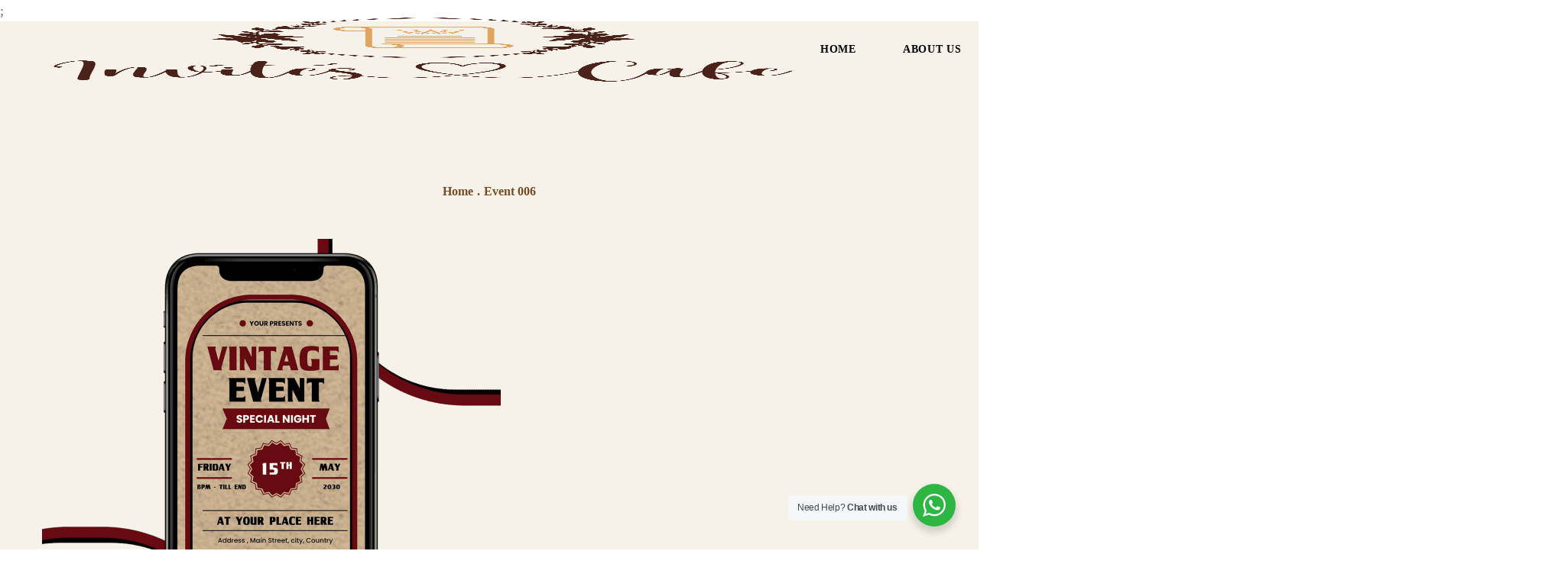

--- FILE ---
content_type: text/html; charset=UTF-8
request_url: https://www.invitescafe.com/product/event-006/
body_size: 60800
content:
<!DOCTYPE html><html lang="en-US"><head><script data-no-optimize="1">var litespeed_docref=sessionStorage.getItem("litespeed_docref");litespeed_docref&&(Object.defineProperty(document,"referrer",{get:function(){return litespeed_docref}}),sessionStorage.removeItem("litespeed_docref"));</script> <meta charset="UTF-8"><meta name="viewport" content="width=device-width, initial-scale=1"><link rel="profile" href="https://gmpg.org/xfn/11"> <script type="litespeed/javascript">document.documentElement.className=document.documentElement.className+' yes-js js_active js'</script> <title>Event 006 &#8211; Invites Cafe</title><meta name='robots' content='max-image-preview:large' /><link rel='dns-prefetch' href='//www.googletagmanager.com' /><link rel='dns-prefetch' href='//fonts.googleapis.com' /><link rel="alternate" type="application/rss+xml" title="Invites Cafe &raquo; Feed" href="https://www.invitescafe.com/feed/" /><link rel="alternate" type="application/rss+xml" title="Invites Cafe &raquo; Comments Feed" href="https://www.invitescafe.com/comments/feed/" /><link rel="alternate" title="oEmbed (JSON)" type="application/json+oembed" href="https://www.invitescafe.com/wp-json/oembed/1.0/embed?url=https%3A%2F%2Fwww.invitescafe.com%2Fproduct%2Fevent-006%2F" /><link rel="alternate" title="oEmbed (XML)" type="text/xml+oembed" href="https://www.invitescafe.com/wp-json/oembed/1.0/embed?url=https%3A%2F%2Fwww.invitescafe.com%2Fproduct%2Fevent-006%2F&#038;format=xml" /><link rel="alternate" type="application/rss+xml" title="Invites Cafe &raquo; Stories Feed" href="https://www.invitescafe.com/web-stories/feed/"><style id='wp-img-auto-sizes-contain-inline-css' type='text/css'>img:is([sizes=auto i],[sizes^="auto," i]){contain-intrinsic-size:3000px 1500px}
/*# sourceURL=wp-img-auto-sizes-contain-inline-css */</style><style id="litespeed-ccss">ul{box-sizing:border-box}:root{--wp--preset--font-size--normal:16px;--wp--preset--font-size--huge:42px}:root{--woocommerce:#720eec;--wc-green:#7ad03a;--wc-red:#a00;--wc-orange:#ffba00;--wc-blue:#2ea2cc;--wc-primary:#720eec;--wc-primary-text:#fcfbfe;--wc-secondary:#e9e6ed;--wc-secondary-text:#515151;--wc-highlight:#958e09;--wc-highligh-text:white;--wc-content-bg:#fff;--wc-subtext:#767676;--wc-form-border-color:rgba(32, 7, 7, 0.8);--wc-form-border-radius:4px;--wc-form-border-width:1px}:root{--rounded-corners-radius:16px;--add-to-cart-rounded-corners-radius:16px;--color-headers-background:#F4F4F4;--feedback-duration:3s}:root{--rounded-corners-radius:16px;--add-to-cart-rounded-corners-radius:16px;--color-headers-background:#F4F4F4;--feedback-duration:3s}:root{--wp-admin-theme-color:#3858e9;--wp-admin-theme-color--rgb:56,88,233;--wp-admin-theme-color-darker-10:#2145e6;--wp-admin-theme-color-darker-10--rgb:33,69,230;--wp-admin-theme-color-darker-20:#183ad6;--wp-admin-theme-color-darker-20--rgb:24,58,214;--wp-admin-border-width-focus:2px}:root{--wp-admin-theme-color:#007cba;--wp-admin-theme-color--rgb:0,124,186;--wp-admin-theme-color-darker-10:#006ba1;--wp-admin-theme-color-darker-10--rgb:0,107,161;--wp-admin-theme-color-darker-20:#005a87;--wp-admin-theme-color-darker-20--rgb:0,90,135;--wp-admin-border-width-focus:2px;--wp-block-synced-color:#7a00df;--wp-block-synced-color--rgb:122,0,223;--wp-bound-block-color:var(--wp-block-synced-color)}:root{--wp-admin-theme-color:#007cba;--wp-admin-theme-color--rgb:0,124,186;--wp-admin-theme-color-darker-10:#006ba1;--wp-admin-theme-color-darker-10--rgb:0,107,161;--wp-admin-theme-color-darker-20:#005a87;--wp-admin-theme-color-darker-20--rgb:0,90,135;--wp-admin-border-width-focus:2px;--wp-block-synced-color:#7a00df;--wp-block-synced-color--rgb:122,0,223;--wp-bound-block-color:var(--wp-block-synced-color)}:root{--wp-admin-theme-color:#007cba;--wp-admin-theme-color--rgb:0,124,186;--wp-admin-theme-color-darker-10:#006ba1;--wp-admin-theme-color-darker-10--rgb:0,107,161;--wp-admin-theme-color-darker-20:#005a87;--wp-admin-theme-color-darker-20--rgb:0,90,135;--wp-admin-border-width-focus:2px;--wp-block-synced-color:#7a00df;--wp-block-synced-color--rgb:122,0,223;--wp-bound-block-color:var(--wp-block-synced-color)}:root{--wp-admin-theme-color:#007cba;--wp-admin-theme-color--rgb:0,124,186;--wp-admin-theme-color-darker-10:#006ba1;--wp-admin-theme-color-darker-10--rgb:0,107,161;--wp-admin-theme-color-darker-20:#005a87;--wp-admin-theme-color-darker-20--rgb:0,90,135;--wp-admin-border-width-focus:2px;--wp-block-synced-color:#7a00df;--wp-block-synced-color--rgb:122,0,223;--wp-bound-block-color:var(--wp-block-synced-color)}:root{--wp-admin-theme-color:#007cba;--wp-admin-theme-color--rgb:0,124,186;--wp-admin-theme-color-darker-10:#006ba1;--wp-admin-theme-color-darker-10--rgb:0,107,161;--wp-admin-theme-color-darker-20:#005a87;--wp-admin-theme-color-darker-20--rgb:0,90,135;--wp-admin-border-width-focus:2px;--wp-block-synced-color:#7a00df;--wp-block-synced-color--rgb:122,0,223;--wp-bound-block-color:var(--wp-block-synced-color)}:root{--wp--preset--aspect-ratio--square:1;--wp--preset--aspect-ratio--4-3:4/3;--wp--preset--aspect-ratio--3-4:3/4;--wp--preset--aspect-ratio--3-2:3/2;--wp--preset--aspect-ratio--2-3:2/3;--wp--preset--aspect-ratio--16-9:16/9;--wp--preset--aspect-ratio--9-16:9/16;--wp--preset--color--black:#000000;--wp--preset--color--cyan-bluish-gray:#abb8c3;--wp--preset--color--white:#ffffff;--wp--preset--color--pale-pink:#f78da7;--wp--preset--color--vivid-red:#cf2e2e;--wp--preset--color--luminous-vivid-orange:#ff6900;--wp--preset--color--luminous-vivid-amber:#fcb900;--wp--preset--color--light-green-cyan:#7bdcb5;--wp--preset--color--vivid-green-cyan:#00d084;--wp--preset--color--pale-cyan-blue:#8ed1fc;--wp--preset--color--vivid-cyan-blue:#0693e3;--wp--preset--color--vivid-purple:#9b51e0;--wp--preset--gradient--vivid-cyan-blue-to-vivid-purple:linear-gradient(135deg,rgba(6,147,227,1) 0%,rgb(155,81,224) 100%);--wp--preset--gradient--light-green-cyan-to-vivid-green-cyan:linear-gradient(135deg,rgb(122,220,180) 0%,rgb(0,208,130) 100%);--wp--preset--gradient--luminous-vivid-amber-to-luminous-vivid-orange:linear-gradient(135deg,rgba(252,185,0,1) 0%,rgba(255,105,0,1) 100%);--wp--preset--gradient--luminous-vivid-orange-to-vivid-red:linear-gradient(135deg,rgba(255,105,0,1) 0%,rgb(207,46,46) 100%);--wp--preset--gradient--very-light-gray-to-cyan-bluish-gray:linear-gradient(135deg,rgb(238,238,238) 0%,rgb(169,184,195) 100%);--wp--preset--gradient--cool-to-warm-spectrum:linear-gradient(135deg,rgb(74,234,220) 0%,rgb(151,120,209) 20%,rgb(207,42,186) 40%,rgb(238,44,130) 60%,rgb(251,105,98) 80%,rgb(254,248,76) 100%);--wp--preset--gradient--blush-light-purple:linear-gradient(135deg,rgb(255,206,236) 0%,rgb(152,150,240) 100%);--wp--preset--gradient--blush-bordeaux:linear-gradient(135deg,rgb(254,205,165) 0%,rgb(254,45,45) 50%,rgb(107,0,62) 100%);--wp--preset--gradient--luminous-dusk:linear-gradient(135deg,rgb(255,203,112) 0%,rgb(199,81,192) 50%,rgb(65,88,208) 100%);--wp--preset--gradient--pale-ocean:linear-gradient(135deg,rgb(255,245,203) 0%,rgb(182,227,212) 50%,rgb(51,167,181) 100%);--wp--preset--gradient--electric-grass:linear-gradient(135deg,rgb(202,248,128) 0%,rgb(113,206,126) 100%);--wp--preset--gradient--midnight:linear-gradient(135deg,rgb(2,3,129) 0%,rgb(40,116,252) 100%);--wp--preset--font-size--small:13px;--wp--preset--font-size--medium:20px;--wp--preset--font-size--large:36px;--wp--preset--font-size--x-large:42px;--wp--preset--spacing--20:0.44rem;--wp--preset--spacing--30:0.67rem;--wp--preset--spacing--40:1rem;--wp--preset--spacing--50:1.5rem;--wp--preset--spacing--60:2.25rem;--wp--preset--spacing--70:3.38rem;--wp--preset--spacing--80:5.06rem;--wp--preset--shadow--natural:6px 6px 9px rgba(0, 0, 0, 0.2);--wp--preset--shadow--deep:12px 12px 50px rgba(0, 0, 0, 0.4);--wp--preset--shadow--sharp:6px 6px 0px rgba(0, 0, 0, 0.2);--wp--preset--shadow--outlined:6px 6px 0px -3px rgba(255, 255, 255, 1), 6px 6px rgba(0, 0, 0, 1);--wp--preset--shadow--crisp:6px 6px 0px rgba(0, 0, 0, 1)}.wa__btn_popup,.wa__btn_popup *,.wa__btn_popup :before,.wa__btn_popup :after,.wa__popup_chat_box,.wa__popup_chat_box *,.wa__popup_chat_box :before,.wa__popup_chat_box :after{box-sizing:border-box;-webkit-box-sizing:border-box;-moz-box-sizing:border-box}.wa__stt_online{background:#2DB742;backface-visibility:hidden;will-change:transform}.wa__stt_online:before{content:"";background:rgb(0 0 0/.2);position:absolute;left:0;top:0;z-index:-1;width:100%;height:100%;opacity:0;will-change:opacity}.wa__popup_chat_box{font-family:Arial,Helvetica,sans-serif;width:351px;border-radius:5px 5px 8px 8px;-webkit-border-radius:5px 5px 8px 8px;-moz-border-radius:5px 5px 8px 8px;position:fixed;overflow:hidden;box-shadow:0 10px 10px 4px rgb(0 0 0/.04);-webkit-box-shadow:0 10px 10px 4px rgb(0 0 0/.04);-moz-box-shadow:0 10px 10px 4px rgb(0 0 0/.04);bottom:102px;right:25px;z-index:998;opacity:0;visibility:hidden;-ms-transform:translate(0,50px);transform:translate(0,50px);-webkit-transform:translate(0,50px);-moz-transform:translate(0,50px);will-change:transform,visibility,opacity;max-width:calc(100% - 50px)}.wa__popup_chat_box .wa__popup_heading{position:relative;padding:15px 43px 17px 74px;color:#d9ebc6;background:#2db742}.wa__popup_chat_box .wa__popup_heading:before{content:"";background:url(/wp-content/plugins/whatsapp-for-wordpress/assets/img/whatsapp_logo.svg)center top no-repeat;background-size:33px;display:block;width:55px;height:33px;position:absolute;top:20px;left:12px}.wa__popup_chat_box .wa__popup_heading .wa__popup_title{padding-top:2px;padding-bottom:3;color:#fff;font-size:18px;line-height:24px}.wa__popup_chat_box .wa__popup_heading .wa__popup_intro{padding-top:4px;font-size:12px;line-height:20px}.wa__popup_chat_box .wa__popup_notice{font-size:11px;color:#a5abb7;font-weight:500;padding:0 3px}.wa__popup_chat_box .wa__popup_content{background:#fff;padding:13px 20px 21px 19px;text-align:center}.wa__popup_chat_box .wa__popup_content_left{text-align:left}.wa__popup_chat_box .wa__popup_avatar{position:absolute;overflow:hidden;border-radius:50%;-webkit-border-radius:50%;-moz-border-radius:50%;left:12px;top:12px}.wa__popup_chat_box .wa__popup_avatar.nta-default-avt{border-radius:unset;-webkit-border-radius:unset;-moz-border-radius:unset}.wa__popup_chat_box .wa__stt{padding:13px 40px 12px 74px;position:relative;text-decoration:none;display:table;width:100%;border-left:2px solid #2db742;background:#f5f7f9;border-radius:2px 4px 2px 4px;-webkit-border-radius:2px 4px 2px 4px;-moz-border-radius:2px 4px 2px 4px}.wa__popup_chat_box .wa__stt:after{content:"";background:url(/wp-content/plugins/whatsapp-for-wordpress/assets/img/whatsapp_logo_green.svg)0 0 no-repeat;position:absolute;right:14px;top:26px;width:20px;height:20px;background-size:100% 100%;-webkit-background-size:100% 100%;-moz-background-size:100% 100%}.wa__popup_content_list .wa__popup_content_item{margin:14px 0 0;transform:translate(0,20px);-webkit-transform:translate(0,20px);-moz-transform:translate(0,20px);will-change:opacity,transform;opacity:0}.wa__popup_content_list .wa__popup_content_item .wa__member_name{font-size:14px;color:#363c47;line-height:1.188em!important}.wa__popup_content_list .wa__popup_content_item .wa__member_duty{font-size:11px;color:#989b9f;padding:2px 0 0;line-height:1.125em!important}.wa__popup_content_list .wa__popup_content_item .wa__popup_txt{display:table-cell;vertical-align:middle;min-height:48px;height:48px}.wa__btn_popup{position:fixed;right:30px;bottom:30px;font-family:Arial,Helvetica,sans-serif;z-index:999}.wa__btn_popup .wa__btn_popup_icon{width:56px;height:56px;background:#2db742;border-radius:50%;-webkit-border-radius:50%;-moz-border-radius:50%;box-shadow:0 6px 8px 2px rgb(0 0 0/.14);-webkit-box-shadow:0 6px 8px 2px rgb(0 0 0/.14);-moz-box-shadow:0 6px 8px 2px rgb(0 0 0/.14)}.wa__btn_popup .wa__btn_popup_icon:before{content:"";position:absolute;z-index:1;width:100%;height:100%;left:0;top:0;background:#fff0 url(/wp-content/plugins/whatsapp-for-wordpress/assets/img/whatsapp_logo.svg)center center no-repeat;background-size:30px auto;-webkit-background-size:30px auto;-moz-background-size:30px auto}.wa__btn_popup .wa__btn_popup_icon:after{content:"";opacity:0;position:absolute;z-index:2;width:100%;height:100%;left:0;top:0;background:#fff0 url(/wp-content/plugins/whatsapp-for-wordpress/assets/img/x_icon.svg)center center no-repeat;background-size:14px auto;-webkit-background-size:14px auto;-moz-background-size:14px auto;-ms-transform:scale(0) rotate(-360deg);transform:scale(0) rotate(-360deg);-webkit-transform:scale(0) rotate(-360deg);-moz-transform:scale(0) rotate(-360deg)}.wa__btn_popup .wa__btn_popup_txt{position:absolute;width:156px;right:100%;background-color:#f5f7f9;font-size:12px;color:#43474e;top:15px;padding:7px 0 7px 12px;margin-right:7px;letter-spacing:-.03em;border-radius:4px;-webkit-border-radius:4px;-moz-border-radius:4px}button.pswp__button{box-shadow:none!important;background-image:url(/wp-content/plugins/woocommerce/assets/css/photoswipe/default-skin/default-skin.png)!important}button.pswp__button,button.pswp__button--arrow--left::before,button.pswp__button--arrow--right::before{background-color:transparent!important}button.pswp__button--arrow--left,button.pswp__button--arrow--right{background-image:none!important}.pswp{display:none;position:absolute;width:100%;height:100%;left:0;top:0;overflow:hidden;-ms-touch-action:none;touch-action:none;z-index:1500;-webkit-text-size-adjust:100%;-webkit-backface-visibility:hidden;outline:0}.pswp *{-webkit-box-sizing:border-box;box-sizing:border-box}.pswp__bg{position:absolute;left:0;top:0;width:100%;height:100%;background:#000;opacity:0;-webkit-transform:translateZ(0);transform:translateZ(0);-webkit-backface-visibility:hidden;will-change:opacity}.pswp__scroll-wrap{position:absolute;left:0;top:0;width:100%;height:100%;overflow:hidden}.pswp__container{-ms-touch-action:none;touch-action:none;position:absolute;left:0;right:0;top:0;bottom:0}.pswp__container{-webkit-touch-callout:none}.pswp__bg{will-change:opacity}.pswp__container{-webkit-backface-visibility:hidden}.pswp__item{position:absolute;left:0;right:0;top:0;bottom:0;overflow:hidden}.pswp__button{width:44px;height:44px;position:relative;background:0 0;overflow:visible;-webkit-appearance:none;display:block;border:0;padding:0;margin:0;float:left;opacity:.75;-webkit-box-shadow:none;box-shadow:none}.pswp__button::-moz-focus-inner{padding:0;border:0}.pswp__button,.pswp__button--arrow--left:before,.pswp__button--arrow--right:before{background:url(/wp-content/plugins/woocommerce/assets/css/photoswipe/default-skin/default-skin.png)0 0 no-repeat;background-size:264px 88px;width:44px;height:44px}.pswp__button--close{background-position:0-44px}.pswp__button--share{background-position:-44px -44px}.pswp__button--fs{display:none}.pswp__button--zoom{display:none;background-position:-88px 0}.pswp__button--arrow--left,.pswp__button--arrow--right{background:0 0;top:50%;margin-top:-50px;width:70px;height:100px;position:absolute}.pswp__button--arrow--left{left:0}.pswp__button--arrow--right{right:0}.pswp__button--arrow--left:before,.pswp__button--arrow--right:before{content:"";top:35px;background-color:rgb(0 0 0/.3);height:30px;width:32px;position:absolute}.pswp__button--arrow--left:before{left:6px;background-position:-138px -44px}.pswp__button--arrow--right:before{right:6px;background-position:-94px -44px}.pswp__share-modal{display:block;background:rgb(0 0 0/.5);width:100%;height:100%;top:0;left:0;padding:10px;position:absolute;z-index:1600;opacity:0;-webkit-backface-visibility:hidden;will-change:opacity}.pswp__share-modal--hidden{display:none}.pswp__share-tooltip{z-index:1620;position:absolute;background:#fff;top:56px;border-radius:2px;display:block;width:auto;right:44px;-webkit-box-shadow:0 2px 5px rgb(0 0 0/.25);box-shadow:0 2px 5px rgb(0 0 0/.25);-webkit-transform:translateY(6px);-ms-transform:translateY(6px);transform:translateY(6px);-webkit-backface-visibility:hidden;will-change:transform}.pswp__counter{position:relative;left:0;top:0;height:44px;font-size:13px;line-height:44px;color:#fff;opacity:.75;padding:0 10px;margin-inline-end:auto}.pswp__caption{position:absolute;left:0;bottom:0;width:100%;min-height:44px}.pswp__caption__center{text-align:left;max-width:420px;margin:0 auto;font-size:13px;padding:10px;line-height:20px;color:#ccc}.pswp__preloader{width:44px;height:44px;position:absolute;top:0;left:50%;margin-left:-22px;opacity:0;will-change:opacity;direction:ltr}.pswp__preloader__icn{width:20px;height:20px;margin:12px}@media screen and (max-width:1024px){.pswp__preloader{position:relative;left:auto;top:auto;margin:0;float:right}}.pswp__ui{-webkit-font-smoothing:auto;visibility:visible;opacity:1;z-index:1550}.pswp__top-bar{position:absolute;left:0;top:0;height:44px;width:100%;display:flex;justify-content:flex-end}.pswp__caption,.pswp__top-bar{-webkit-backface-visibility:hidden;will-change:opacity}.pswp__caption,.pswp__top-bar{background-color:rgb(0 0 0/.5)}.pswp__ui--hidden .pswp__button--arrow--left,.pswp__ui--hidden .pswp__button--arrow--right,.pswp__ui--hidden .pswp__caption,.pswp__ui--hidden .pswp__top-bar{opacity:.001}:root{--woocommerce:#720eec;--wc-green:#7ad03a;--wc-red:#a00;--wc-orange:#ffba00;--wc-blue:#2ea2cc;--wc-primary:#720eec;--wc-primary-text:#fcfbfe;--wc-secondary:#e9e6ed;--wc-secondary-text:#515151;--wc-highlight:#958e09;--wc-highligh-text:white;--wc-content-bg:#fff;--wc-subtext:#767676;--wc-form-border-color:rgba(32, 7, 7, 0.8);--wc-form-border-radius:4px;--wc-form-border-width:1px}.woocommerce img,.woocommerce-page img{height:auto;max-width:100%}.woocommerce div.product div.images,.woocommerce-page div.product div.images{float:left;width:48%}@media only screen and (max-width:768px){:root{--woocommerce:#720eec;--wc-green:#7ad03a;--wc-red:#a00;--wc-orange:#ffba00;--wc-blue:#2ea2cc;--wc-primary:#720eec;--wc-primary-text:#fcfbfe;--wc-secondary:#e9e6ed;--wc-secondary-text:#515151;--wc-highlight:#958e09;--wc-highligh-text:white;--wc-content-bg:#fff;--wc-subtext:#767676;--wc-form-border-color:rgba(32, 7, 7, 0.8);--wc-form-border-radius:4px;--wc-form-border-width:1px}.woocommerce div.product div.images,.woocommerce-page div.product div.images{float:none;width:100%}}:root{--woocommerce:#720eec;--wc-green:#7ad03a;--wc-red:#a00;--wc-orange:#ffba00;--wc-blue:#2ea2cc;--wc-primary:#720eec;--wc-primary-text:#fcfbfe;--wc-secondary:#e9e6ed;--wc-secondary-text:#515151;--wc-highlight:#958e09;--wc-highligh-text:white;--wc-content-bg:#fff;--wc-subtext:#767676;--wc-form-border-color:rgba(32, 7, 7, 0.8);--wc-form-border-radius:4px;--wc-form-border-width:1px}.woocommerce div.product{margin-bottom:0;position:relative}.woocommerce div.product div.images{margin-bottom:2em}.woocommerce div.product div.images img{display:block;width:100%;height:auto;box-shadow:none}.images.nickx_product_images_with_video span.nickx-popup{background-image:url(/wp-content/plugins/product-video-gallery-slider-for-woocommerce/public/css/expand.svg);background-size:contain;background-repeat:no-repeat;position:absolute;width:30px}.images.nickx_product_images_with_video span.nickx-popup{bottom:10px;display:none;padding:15px 0;right:13px;z-index:10}.nickx-slider-for{overflow:hidden;margin-bottom:7px}.images.nickx_product_images_with_video{max-width:700px}.fal{-moz-osx-font-smoothing:grayscale;-webkit-font-smoothing:antialiased;display:inline-block;font-style:normal;font-variant:normal;text-rendering:auto;line-height:1}.fa-angle-up:before{content:""}.fa-search:before{content:""}.fa-shopping-cart:before{content:""}.fa-times:before{content:""}.fal{font-family:"Font Awesome 5 Pro";font-weight:300}:root{--blue:#007bff;--indigo:#6610f2;--purple:#6f42c1;--pink:#e83e8c;--red:#dc3545;--orange:#fd7e14;--yellow:#ffc107;--green:#28a745;--teal:#20c997;--cyan:#17a2b8;--white:#fff;--gray:#6c757d;--gray-dark:#343a40;--primary:#007bff;--secondary:#6c757d;--success:#28a745;--info:#17a2b8;--warning:#ffc107;--danger:#dc3545;--light:#f8f9fa;--dark:#343a40;--breakpoint-xs:0;--breakpoint-sm:576px;--breakpoint-md:768px;--breakpoint-lg:992px;--breakpoint-xl:1200px;--font-family-sans-serif:-apple-system, BlinkMacSystemFont, "Segoe UI", Roboto, "Helvetica Neue", Arial, "Noto Sans", sans-serif, "Apple Color Emoji", "Segoe UI Emoji", "Segoe UI Symbol", "Noto Color Emoji";--font-family-monospace:SFMono-Regular, Menlo, Monaco, Consolas, "Liberation Mono", "Courier New", monospace}*,::after,::before{box-sizing:border-box}html{font-family:sans-serif;line-height:1.15;-webkit-text-size-adjust:100%}header,nav{display:block}body{margin:0;font-family:-apple-system,BlinkMacSystemFont,"Segoe UI",Roboto,"Helvetica Neue",Arial,"Noto Sans",sans-serif,"Apple Color Emoji","Segoe UI Emoji","Segoe UI Symbol","Noto Color Emoji";font-size:1rem;font-weight:400;line-height:1.5;color:#212529;text-align:left;background-color:#fff}p,ul{margin-top:0}p,ul{margin-bottom:1rem}ul ul{margin-bottom:0}strong{font-weight:bolder}a{color:#007bff;text-decoration:none;background-color:#fff0}img,svg{vertical-align:middle}img{border-style:none}svg{overflow:hidden}label{display:inline-block;margin-bottom:.5rem}button{border-radius:0}button,input,select{margin:0;font-family:inherit;font-size:inherit;line-height:inherit}button,input{overflow:visible}button,select{text-transform:none}select{word-wrap:normal}[type=submit],button{-webkit-appearance:button}[type=submit]::-moz-focus-inner,button::-moz-focus-inner{padding:0;border-style:none}[type=search]{outline-offset:-2px;-webkit-appearance:none}[type=search]::-webkit-search-decoration{-webkit-appearance:none}::-webkit-file-upload-button{font:inherit;-webkit-appearance:button}.container{width:100%;padding-right:15px;padding-left:15px;margin-right:auto;margin-left:auto}@media (min-width:576px){.container{max-width:540px}}@media (min-width:768px){.container{max-width:720px}}@media (min-width:992px){.container{max-width:960px}}@media (min-width:1200px){.container{max-width:1140px}}.row{display:-ms-flexbox;display:flex;-ms-flex-wrap:wrap;flex-wrap:wrap;margin-right:-15px;margin-left:-15px}.col{position:relative;width:100%;padding-right:15px;padding-left:15px}.col{-ms-flex-preferred-size:0;flex-basis:0%;-ms-flex-positive:1;flex-grow:1;max-width:100%}.clearfix::after{display:block;clear:both;content:""}.mfp-hide{display:none!important}button::-moz-focus-inner{padding:0;border:0}.g5core-back-to-top{position:fixed;-webkit-backface-visibility:visible;backface-visibility:visible;-ms-flex-pack:center;justify-content:center;-ms-flex-align:center;align-items:center}.g5core-back-to-top{width:44px;height:44px;color:#fff;background-color:#666;display:-ms-flexbox;display:flex;-webkit-transform:translateX(100px);transform:translateX(100px);bottom:10px;right:10px;z-index:2}.g5core-back-to-top i{font-size:22px}.g5core__single-breadcrumbs{padding-top:1.5rem}.g5core__single-breadcrumbs .g5core-breadcrumbs{-ms-flex-pack:start;justify-content:flex-start}.g5core-header-inner{position:relative;display:-ms-flexbox;display:flex;-ms-flex-wrap:nowrap;flex-wrap:nowrap}.g5core-header-customize{-ms-flex-item-align:center;align-self:center;margin-bottom:0;position:relative}.g5core-header-customize,.g5core-header-customize-inner,.g5core-site-branding{display:-ms-flexbox;display:flex;-ms-flex-align:center;align-items:center}.g5core-header-customize-inner{-ms-flex-wrap:wrap;flex-wrap:wrap}.g5core-site-branding{-ms-flex-negative:0;flex-shrink:0;padding:8px 2rem 8px 0}#site-mobile-header{display:none}.g5core-site-branding .site-logo-sticky{display:none}.g5core-primary-menu{display:-ms-flexbox;display:flex;-ms-flex-pack:end;justify-content:flex-end}.g5core-primary-menu .main-menu{display:-ms-flexbox;display:flex;-ms-flex-item-align:center;align-self:center;-ms-flex-align:center;align-items:center;-ms-flex-wrap:nowrap;flex-wrap:nowrap;list-style:none;margin:0}.g5core-header-customize-item+.g5core-header-customize-item{margin-left:1.5rem}.g5core-primary-menu+.g5core-header-customize:not(.no-items){margin-left:1.5rem}.g5core-site-header{position:relative}.header-float{position:absolute;top:0;left:0;right:0;z-index:999}.g5core-mobile-header:not(.header-float){-webkit-box-shadow:0 0 15px 0 rgb(0 0 0/.1);box-shadow:0 0 15px 0 rgb(0 0 0/.1);position:relative}.g5core-mobile-header .g5core-site-branding{padding:8px 0;-ms-flex-negative:0;flex-shrink:0}.g5core-mobile-header-inner{display:-ms-flexbox;display:flex;-ms-flex-align:center;align-items:center}.g5core-menu-mobile{color:#ccc}.g5core-menu-mobile .g5core-off-canvas-inner{padding:0;display:-ms-flexbox;display:flex;-webkit-box-orient:vertical;-webkit-box-direction:normal;-ms-flex-flow:column;flex-flow:column}.g5core-menu-mobile .g5core-search-form-wrapper{padding:1.5rem;border-bottom:solid 1px rgb(0 0 0/.1)}.g5core-menu-mobile .g5core-search-form .result{background-color:#fafafa}.g5core-menu-mobile .g5core-search-form input[type=search]{border:0;background-color:rgb(0 0 0/.05)}.g5core-menu-mobile .main-menu-wrapper{-ms-flex:1 1 auto;flex:1 1 auto}.g5core-menu-mobile .main-menu{display:-ms-flexbox;display:flex;-webkit-box-orient:vertical;-webkit-box-direction:normal;-ms-flex-flow:column;flex-flow:column;list-style:none;padding:0;margin:0}.g5core-menu-mobile .main-menu .menu-item{border-bottom:solid 1px #eee;position:relative;margin:0}.g5core-menu-mobile .main-menu .menu-item>a{display:flex;padding:.5rem 1.5rem;text-transform:uppercase;font-weight:700;color:inherit}.g5core-menu-mobile .main-menu .x-menu-link{display:flex;-ms-flex:1 1 auto;flex:1 1 auto}.g5core-menu-mobile .main-menu .x-caret{padding:.5rem 1rem;margin:-.5rem -1.5rem -.5rem auto}.g5core-menu-mobile .main-menu .x-caret:before{content:"";font-family:"Font Awesome 5 Pro";font-weight:400}.g5core-menu-mobile .main-menu .sub-menu{background-color:#f2f2f2;display:none;list-style:none;padding:0;position:relative;margin:0}.g5core-menu-mobile .main-menu .sub-menu:before{content:"";position:absolute;left:20px;border-left:solid 6px #fff0;border-right:solid 6px #fff0;border-top:solid 6px #fff;z-index:1}.g5core-menu-mobile .main-menu .sub-menu .menu-item{border-bottom:solid 1px #e4e4e4}.g5core-menu-mobile .main-menu .sub-menu>.menu-item:last-child{border-bottom:0}.g5core-menu-mobile .main-menu .sub-menu .menu-item>a{font-size:.875rem}.g5core-menu-mobile.dark{background-color:#222}.g5core-menu-mobile.dark .g5core-search-form-wrapper{border-bottom-color:#333;background-color:rgb(255 255 255/.1)}.g5core-menu-mobile.dark .g5core-search-form input[type=search]{background-color:#222;color:#ccc}.g5core-menu-mobile.dark .g5core-search-form .result{background-color:#444;color:#ccc}.g5core-menu-mobile.dark .menu-item{border-bottom-color:#2f2f2f}.g5core-menu-mobile.dark .sub-menu{background-color:#2f2f2f}.g5core-menu-mobile.dark .sub-menu:before{border-top-color:#222}.g5core-menu-mobile.dark .sub-menu .menu-item{border-bottom-color:#3c3c3c}.g5core-menu-mobile.dark .off-canvas-close{background-color:#393939;color:#ccc}.g5core-search-form button,.g5core-search-form input[type=search]{color:inherit}.g5core-search-button,.g5core-search-button a{-ms-flex-align:center;align-items:center}.g5core-search-button a{width:35px;height:35px;padding:.5rem;color:inherit;border-radius:50%;border:solid 1px currentColor}.g5core-search-button,.g5core-search-button a{display:-ms-flexbox;display:flex;-ms-flex-pack:center;justify-content:center}.g5core-search-form{position:relative;color:inherit;display:-ms-flexbox;display:flex}.g5core-search-form input[type=search]{width:100%;padding:0 2rem 0 1rem;background-color:#fff0}.g5core-search-form button{position:absolute;right:0;bottom:0;padding:0 1rem;background-color:#fff0;border:0;font-size:1rem}.g5core-search-form .remove{position:absolute;padding:5px;right:2.5rem;top:0;bottom:0;display:none;align-items:center;z-index:1}.g5core-search-form .result{position:absolute;top:100%;left:0;right:0;background-color:#fff;color:#666;z-index:3}.g5core-search-popup{width:100%}.g5core-search-popup .g5core-search-form{margin:50px auto 0;width:80%}.g5core-search-popup .g5core-search-form button,.g5core-search-popup .g5core-search-form input[type=search]{font-size:2rem;height:72px;color:#fff}.g5core-search-popup .g5core-search-form input[type=search]{border:0;border-bottom:solid 2px #fff;padding-left:0}.g5core-search-popup .g5core-search-form button{right:0}.g5core-search-popup .g5core-search-form .remove{color:#ddd;right:4rem;font-size:1.25rem}.g5core-search-popup .result{color:#fff}.g5core-search-popup .result{background-color:rgb(255 255 255/.1)}@media only screen and (max-width:767px){.g5core-search-popup .g5core-search-form button,.g5core-search-popup .g5core-search-form input[type=search]{font-size:1.2rem;height:50px}.g5core-search-popup .g5core-search-form input[type=search]{border-bottom-width:1px}.g5core-search-popup .g5core-search-form .remove{right:2.5rem}}.g5core-off-canvas-wrapper{display:-ms-flexbox;display:flex;position:fixed;top:0;bottom:0;width:300px;background-color:#fff;z-index:999999}.g5core-off-canvas-wrapper .off-canvas-close{position:absolute;background-color:inherit;padding:5px 10px;line-height:24px;z-index:1;display:none}.g5core-off-canvas-wrapper>.off-canvas-overlay{content:"";position:absolute;top:0;width:3000px;height:0;opacity:0;background-color:rgb(0 0 0/.6)}.g5core-off-canvas-wrapper.from-left{left:0;-webkit-transform:translateX(-300px);transform:translateX(-300px)}.g5core-off-canvas-wrapper.from-left .off-canvas-close{left:100%;border-radius:0 5px 5px 0}.g5core-off-canvas-wrapper.from-left>.off-canvas-overlay{left:100%}.g5core-off-canvas-inner{padding:1.5rem;overflow:auto;height:100%;width:100%}.g5core-site-branding .site-logo{max-height:54px}.g5core-site-branding .site-logo-sticky{max-height:22px}.g5core-header-inner,.g5core-mobile-header-inner{min-height:80px}.g5core-mobile-header-inner .site-logo{max-height:54px}.g5core-breadcrumbs{display:-ms-flexbox;display:flex;-ms-flex-wrap:wrap;flex-wrap:wrap;-ms-flex-pack:end;justify-content:flex-end;margin:0;padding:0;font-size:.875rem;list-style:none}.g5core-breadcrumbs li.breadcrumb-sep{margin:0 10px}.g5core-breadcrumbs li a{color:inherit}@media only screen and (max-width:767px){.g5core-breadcrumbs{-ms-flex-pack:start;justify-content:flex-start;margin-left:0}}.content-left{display:-ms-flexbox!important;display:flex!important;-ms-flex-pack:start!important;justify-content:flex-start!important}.content-right{-ms-flex-pack:end!important;justify-content:flex-end!important}.content-right{display:-ms-flexbox!important;display:flex!important}.content-fill{-ms-flex:1 1 auto!important;flex:1 1 auto!important;-ms-flex-negative:0!important;flex-shrink:0!important}.width-50{width:50%!important}@keyframes x-fadeInUp{0%{opacity:0;-webkit-transform:translate3d(0,50px,0);-moz-transform:translate3d(0,50px,0);-ms-transform:translate3d(0,50px,0);-o-transform:translate3d(0,50px,0);transform:translate3d(0,50px,0)}to{opacity:1;-webkit-transform:none;-moz-transform:none;-ms-transform:none;-o-transform:none;transform:none}}.x-animated{-webkit-animation-duration:500ms;-moz-animation-duration:500ms;-o-animation-duration:500ms;animation-duration:500ms;-webkit-animation-fill-mode:both;-moz-animation-fill-mode:both;-o-animation-fill-mode:both;animation-fill-mode:both}.x-fadeInUp{-webkit-animation-name:x-fadeInUp;-moz-animation-name:x-fadeInUp;-o-animation-name:x-fadeInUp;animation-name:x-fadeInUp}.wpb_text_column :last-child{margin-bottom:0}.g5shop__search-product{width:500px;max-width:100%}.g5shop__search-product-cat{position:relative;left:1px;width:180px;-ms-flex-negative:0;flex-shrink:0}.g5shop__search-product-cat select{width:100%;background-color:#fff0}.g5shop__search-product-input{width:100%}.g5shop__search-product .result{left:1px}.g5shop__search-product-popup .g5shop__search-product-cat{width:240px}.g5shop__search-product-popup .g5core-search-form input[type=search]{padding-left:2rem;font-size:1.5rem}@media only screen and (max-width:767px){.g5shop__search-product-popup .g5core-search-form{-webkit-box-orient:vertical;-webkit-box-direction:normal;-ms-flex-flow:column;flex-flow:column}.g5shop__search-product-popup .g5core-search-form input[type=search]{padding-left:0}.g5shop__search-product-popup .g5shop__search-product-cat{width:100%;margin-bottom:30px;display:none}}.g5shop__mini-cart{position:relative;padding:10px 0}.g5shop__mini-cart .widget_shopping_cart_content{position:absolute;top:100%;right:0;font-size:1rem;width:350px;-webkit-box-shadow:0 14px 24px rgb(0 0 0/.15);box-shadow:0 14px 24px rgb(0 0 0/.15);background-color:#fff;color:#777;padding:20px 0;z-index:3;visibility:hidden;opacity:0;margin-top:5px}.g5shop_header-action-icon a{color:inherit!important;position:relative;display:-ms-flexbox;display:flex}.g5shop_header-action-icon a i{font-size:20px}.g5shop_header-action-icon a>span{position:absolute;margin:auto;text-align:center;width:20px;height:20px;line-height:20px;font-size:10px;font-weight:700;border-radius:50%;color:#fff;top:-13px;right:-13px}.g5shop__loop-product-flash{position:absolute;top:10px;left:10px;z-index:1}.woocommerce div.product.g5shop__single-product div.images{margin-bottom:0}.pswp{z-index:999999}.pswp .pswp__button--arrow--left,.pswp .pswp__button--arrow--right{background:0 0!important}@media (min-width:1200px){body.no-sidebar.woocommerce div.product.g5shop__single-product-layout-1 div.images{width:41.666667%}}.g5shop__single-product-summary{margin-bottom:3rem}@media (max-width:768px){.woocommerce div.product.g5shop__single-product div.images{margin-bottom:2rem}}:root{--g5-body-font:"Lora";--g5-body-font-size:18px;--g5-body-font-weight:500;--g5-body-font-style:normal;--g5-body-text-transform:none;--g5-body-letter-spacing:0em;--g5-body-line-height:1.6;--g5-primary-font:"Berkshire Swash";--g5-h1-font:"Lora";--g5-h1-font-size:48px;--g5-h1-font-weight:700;--g5-h1-text-transform:none;--g5-h1-letter-spacing:0em;--g5-h1-line-height:1.2;--g5-h2-font:"Lora";--g5-h2-font-size:36px;--g5-h2-font-weight:700;--g5-h2-text-transform:none;--g5-h2-letter-spacing:0em;--g5-h2-line-height:1.2;--g5-h3-font:"Lora";--g5-h3-font-size:30px;--g5-h3-font-weight:700;--g5-h3-text-transform:none;--g5-h3-letter-spacing:0em;--g5-h3-line-height:1.2;--g5-h4-font:"Lora";--g5-h4-font-size:24px;--g5-h4-font-weight:700;--g5-h4-text-transform:none;--g5-h4-letter-spacing:0em;--g5-h4-line-height:1.2;--g5-h5-font:"Lora";--g5-h5-font-size:20px;--g5-h5-font-weight:700;--g5-h5-text-transform:none;--g5-h5-letter-spacing:0em;--g5-h5-line-height:1.2;--g5-h6-font:"Lora";--g5-h6-font-size:18px;--g5-h6-font-weight:700;--g5-h6-text-transform:none;--g5-h6-letter-spacing:0em;--g5-h6-line-height:1.2;--g5-color-accent:#764c24;--g5-color-accent-foreground:#fff;--g5-color-accent-brightness:#935f2d;--g5-color-border:#ebebeb;--g5-color-heading:#000;--g5-color-placeholder:#b6b6b6;--g5-color-primary:#e0a45e;--g5-color-primary-foreground:#fff;--g5-color-primary-brightness:#e6b67e;--g5-color-secondary:#4a221a;--g5-color-secondary-foreground:#fff;--g5-color-secondary-brightness:#662f24;--g5-color-dark:#222;--g5-color-dark-foreground:#fff;--g5-color-dark-brightness:#353535;--g5-color-light:#fafafa;--g5-color-light-foreground:#222;--g5-color-light-brightness:#e7e7e7;--g5-color-gray:#a1a1a1;--g5-color-gray-foreground:#fff;--g5-color-gray-brightness:#b4b4b4;--g5-color-text-main:#636363;--g5-color-muted:#ccc;--g5-color-link:#764c24;--g5-color-link-hover:#9d6530;--g5-color-success:#28a745;--g5-color-success-foreground:#fff;--g5-color-success-brightness:#2fc652;--g5-color-danger:#dc3545;--g5-color-danger-foreground:#fff;--g5-color-danger-brightness:#e25663;--g5-color-warning:#ffc107;--g5-color-warning-foreground:#fff;--g5-color-warning-brightness:#ffcb2d;--g5-color-info:#17a2b8;--g5-color-info-foreground:#fff;--g5-color-info-brightness:#1bc0da;--g5-font-blockquote:"Berkshire Swash";--g5-font-icon:"Font Awesome 5 Pro";--g5-color-caption:#ababab;--g5-color-background-body:#fff;--g5-color-background-page-title:#f6f6f6;--g5-color-background-post-sticky:#f6f6f6;--g5-color-background-footer:#f6f6f6;--g5-color-text-input:#636363;--g5-color-background-input:transparent;--g5-color-border-input:#ebebeb;--g5-color-border-input-forcus:#0073aa;--g5-font-menu:"Lora";--g5-font-sub-menu:"Lora";--g5-font-size-menu:14px;--g5-font-size-sub-menu:16px;--g5-font-size-menu-mobile:16px;--g5-font-weight-sub-menu:400;--g5-color-menu:#000000;--g5-color-menu-hover:#e0a45e;--g5-color-border-menu:transparent;--g5-color-sub-menu:#4a221a;--g5-color-sub-menu-hover:#e0a45e;--g5-color-background-sub-menu:#f7e8da;--g5-color-background-sub-menu-hover:transparent;--g5-color-border-sub-menu:transparent;--g5-btn-font-weight:700;--g5-btn-border-width:2px;--g5-btn-border-radius:5em;--g5-btn-disabled-opacity:0.65;--g5-btn-font-family:var(--g5-body-font);--g5-content-padding-top:70px;--g5-content-padding-bottom:120px;--g5-header-height:100px;--g5-header-sticky-height:80px;--g5-header-mobile-height:100px;--g5-header-mobile-sticky-height:80px;--g5-header-bg-color:#fff;--g5-header-text-color:#000;--g5-header-text-hover-color:#e0a45e;--g5-header-border-color:transparent;--g5-header-disable-color:#696969;--g5-menu-font:"Lora";--g5-menu-font-weight:700;--g5-menu-line-height:26px;--g5-menu-font-size:14px;--g5-menu-font-style:normal;--g5-menu-text-transform:uppercase;--g5-menu-letter-spacing:0.05em;--g5-menu-spacing:35px;--g5-submenu-font:"Lora";--g5-submenu-font-size:16px;--g5-submenu-font-style:normal;--g5-submenu-font-weight:400;--g5-submenu-text-transform:none;--g5-submenu-letter-spacing:0em;--g5-submenu-line-height:1.6;--g5-submenu-text-color:#4a221a;--g5-submenu-text-hover-color:#e0a45e;--g5-submenu-bg-color:#f7e8da;--g5-submenu-bg-hover-color:transparent;--g5-submenu-border-color:transparent;--g5-cate-filter-color:var(--g5-color-secondary);--g5-cate-filter-color-hover:var(--g5-color-accent);--g5-cate-filter-item-spacing:10px;--g5blog-loop-post-except-line-height:var(--g5-body-line-height);--g5blog-loop-post-title-font-size:36px;--g5blog-loop-post-meta-font-size:12px;--g5blog-loop-widget-post-title-font-size:14px;--g5blog-loop-widget-post-featured-spacing:15px;--g5blog-single-post-title-font-size:48px;--g5blog-widget-post-item-spacing:30px}*,*::before,*::after{box-sizing:border-box}html{font-size:16px;line-height:1.15;-webkit-text-size-adjust:100%;-ms-text-size-adjust:100%;-ms-overflow-style:scrollbar}@-ms-viewport{width:device-width}header,nav{display:block}body{margin:0;-webkit-font-smoothing:antialiased;-moz-osx-font-smoothing:grayscale;font-family:var(--g5-body-font);font-weight:var(--g5-body-font-weight);font-size:var(--g5-body-font-size);line-height:var(--g5-body-line-height);color:var(--g5-color-text-main);text-transform:var(--g5-body-text-transform);letter-spacing:var(--g5-body-letter-spacing);background-color:var(--g5-color-background-body);font-style:var(--g5-body-font-style);text-rendering:optimizeLegibility;text-align:left;overflow-x:hidden}p{margin-top:0;margin-bottom:1.5rem}ul ul,ul{margin-top:0;margin-bottom:1.5rem}li>ul,li>ul{margin-bottom:0}strong{font-weight:bolder}a{color:var(--g5-color-link);text-decoration:none;background-color:#fff0;-webkit-text-decoration-skip:objects}img{vertical-align:middle;border-style:none;max-width:100%;height:auto}svg:not(:root){overflow:hidden}label{display:inline-block;margin-bottom:.5rem}input,button,select{margin:0;font-family:inherit;font-size:inherit;line-height:inherit}button,input{overflow:visible}button,select{text-transform:none}button,[type=submit]{-webkit-appearance:button}button::-moz-focus-inner,[type=submit]::-moz-focus-inner{padding:0;border-style:none}[type=search]{outline-offset:-2px;-webkit-appearance:none}[type=search]::-webkit-search-cancel-button,[type=search]::-webkit-search-decoration{-webkit-appearance:none}::-webkit-file-upload-button{font:inherit;-webkit-appearance:button}input[type=text],input[type=search],select{height:50px;line-height:48px;border:1px dashed var(--g5-color-primary);font-size:14px;background-color:var(--g5-color-background-input);max-width:100%;border-radius:30px;padding:0 18px}select:-moz-placeholder,input[type]:-moz-placeholder{color:var(--g5-color-placeholder)}select::-moz-placeholder,input[type]::-moz-placeholder{color:var(--g5-color-placeholder)}select:-ms-input-placeholder,input[type]:-ms-input-placeholder{color:var(--g5-color-placeholder)}select::-webkit-input-placeholder,input[type]::-webkit-input-placeholder{color:var(--g5-color-placeholder)}select{-moz-appearance:none;-webkit-appearance:none;appearance:none;background-image:linear-gradient(45deg,transparent 50%,var(--g5-color-primary) 50%),linear-gradient(135deg,var(--g5-color-primary) 50%,transparent 50%);background-position:calc(100% - 20px) 20px,calc(100% - 15px) 20px,100%0;background-size:5px 5px,5px 5px,2.5em 2.5em;background-repeat:no-repeat}button{--g5-btn-padding-x:2.5rem;--g5-btn-padding-y:0;--g5-btn-line-height:calc(3.125rem - (var(--g5-btn-border-width) * 2));--g5-btn-font-size:0.75rem;--g5-btn-color:var(--g5-color-accent-foreground);--g5-btn-bg:var(--g5-color-accent);--g5-btn-border-color:var(--g5-color-accent);--g5-btn-hover-color:var(--g5-color-accent-foreground);--g5-btn-hover-bg:var(--g5-color-accent-brightness);--g5-btn-hover-border-color:var(--g5-color-accent-brightness);--g5-btn-outline-color:var(--g5-color-accent);--g5-btn-outline-border-hover-color:var(--g5-color-accent);--g5-btn-outline-hover-color:var(--g5-color-accent-foreground);--g5-btn-outline-hover-bg:var(--g5-color-accent);--g5-btn-link-color:var(--g5-color-accent);position:relative;display:inline-block;font-family:var(--g5-btn-font-family);padding:var(--g5-btn-padding-y) var(--g5-btn-padding-x);line-height:var(--g5-btn-line-height);font-size:var(--g5-btn-font-size);font-weight:var(--g5-btn-font-weight);border:var(--g5-btn-border-width) solid var(--g5-btn-border-color);white-space:nowrap;border-radius:var(--g5-btn-border-radius);text-transform:uppercase;color:var(--g5-btn-color);background-color:var(--g5-btn-bg)}.clearfix:after{content:"";display:block;clear:both}.toggle-icon{display:inline-block;width:32px;height:30px;position:relative;vertical-align:middle}.toggle-icon>span{bottom:0;display:block;height:2px;left:2px;right:8px;margin:auto;position:absolute;top:0;background-color:currentColor}.toggle-icon>span:after,.toggle-icon>span:before{content:"";height:2px;left:0;margin:auto;position:absolute;right:-6px;-webkit-transform-origin:50% 50%;-moz-transform-origin:50% 50%;-ms-transform-origin:50% 50%;-o-transform-origin:50% 50%;transform-origin:50% 50%;background-color:currentColor}.toggle-icon>span:before{top:8px}.toggle-icon>span:after{top:-8px}#site-wrapper{background-color:var(--g5-color-background-body)}#primary-content{padding:var(--g5-content-padding-top)0 var(--g5-content-padding-bottom)0}body:not(.has-sidebar) #main-content{margin-left:auto;margin-right:auto}@media only screen and (min-width:1200px){.container{max-width:1200px}}@media only screen and (max-width:991px){#main-content{-ms-flex:0 0 100%!important;flex:0 0 100%!important;max-width:100%!important}}.menu-horizontal{margin:0;padding:0;list-style:none;display:-ms-flexbox;display:flex;-ms-flex-wrap:wrap;flex-wrap:wrap}.menu-horizontal>.menu-item{display:-ms-flexbox;display:flex}.menu-horizontal>.menu-item+.menu-item{margin-left:var(--g5-menu-spacing)}.menu-horizontal>.menu-item>.sub-menu{top:100%;left:0}.menu-horizontal>.menu-item>a{display:block;font-family:var(--g5-menu-font);font-weight:var(--g5-menu-font-weight);font-size:var(--g5-menu-font-size);line-height:var(--g5-menu-line-height);padding:calc((var(--g5-header-height) - var(--g5-menu-line-height))*0.5)0;color:inherit;text-decoration:none;letter-spacing:var(--g5-menu-letter-spacing);text-transform:var(--g5-menu-text-transform);font-style:var(--g5-menu-font-style)}.menu-horizontal .menu-item{position:relative}.menu-horizontal .menu-item-has-children>a .caret{margin-left:.5rem;line-height:1}.menu-horizontal .menu-item-has-children>a .caret:before{content:"";font-family:var(--g5-font-icon)}.menu-horizontal .sub-menu{display:none;position:absolute;left:100%;top:0;min-width:230px;list-style:none;padding:0;margin:0;background-color:var(--g5-submenu-bg-color);color:var(--g5-submenu-text-color);z-index:1099;font-family:var(--g5-submenu-font);border-radius:3px;-webkit-box-shadow:0 1px 5px 0 rgb(0 0 0/.1);box-shadow:0 1px 5px 0 rgb(0 0 0/.1)}.menu-horizontal .sub-menu .menu-item>a{display:block;padding:.625rem 1rem;font-family:var(--g5-submenu-font);font-size:var(--g5-submenu-font-size);line-height:var(--g5-submenu-line-height);font-style:var(--g5-submenu-font-style);font-weight:var(--g5-submenu-font-weight);text-transform:var(--g5-submenu-text-transform);letter-spacing:var(--g5-submenu-letter-spacing);position:relative;color:inherit}.menu-horizontal .sub-menu .menu-item.current-menu-parent>a{color:var(--g5-submenu-text-hover-color)}.menu-horizontal .sub-menu .menu-item{border-bottom:solid 1px #fff0}.menu-horizontal .sub-menu .menu-item:last-child{border-bottom:none}@media only screen and (max-width:991px){.site-menu{margin:.5rem 0}.site-menu .menu-horizontal{display:block}.site-menu .menu-horizontal .menu-item{display:block}.site-menu .menu-horizontal .menu-item+.menu-item{margin-left:0}.site-menu .menu-horizontal .menu-item>a{display:inline-block;padding:.625rem 0;font-size:var(--g5-font-size-menu-mobile)}.site-menu .menu-horizontal .menu-item-has-children>a .caret{position:absolute;top:0;right:0;padding:.625rem .75rem}.site-menu .menu-horizontal .menu-item-has-children>a .caret:before{content:""}.site-menu .menu-horizontal .sub-menu{position:static;border:none;padding-left:1.5rem;box-shadow:none}.site-menu .menu-horizontal .sub-menu .menu-item{border-bottom:none}.site-menu .menu-horizontal .sub-menu .menu-item>a{display:inline-block;padding:.5rem 0;font-size:var(--g5-font-size-menu-mobile)}}.g5core-search-form button{font-size:16px}.g5core-search-button a{border:none;padding:0;width:auto;height:auto}.g5core-search-button a i{font-weight:700}.g5core-breadcrumbs{color:var(--g5-color-accent);font-size:16px;font-weight:700}.g5core-breadcrumbs li.breadcrumb-sep{margin:0 5px}.g5core-search-popup{display:-ms-flexbox;display:flex;-ms-flex-direction:column;flex-direction:column;height:100%;-ms-flex-align:center;align-items:center;-ms-flex-pack:center;justify-content:center}.g5core-search-popup .g5core-search-form-wrapper{width:100%}.g5core-search-popup .g5core-search-form{margin:0 auto 0 auto;width:630px;max-width:90%}.g5core-search-popup .g5core-search-form input[type=search],.g5core-search-popup .g5core-search-form button{font-size:16px;height:60px;color:#000}.g5core-search-popup .g5core-search-form button{font-size:18px;padding-right:30px}.g5core-search-popup .g5core-search-form button i{font-weight:900}.g5core-search-popup .g5core-search-form input[type=search]{border:2px dotted #4a221a;padding-left:30px;border-radius:30px}.g5core-search-popup .g5core-search-form input[type=search]:-moz-placeholder{color:#000}.g5core-search-popup .g5core-search-form input[type=search]::-moz-placeholder{color:#000}.g5core-search-popup .g5core-search-form input[type=search]:-ms-input-placeholder{color:#000}.g5core-search-popup .g5core-search-form input[type=search]::-webkit-input-placeholder{color:#000}.g5core-search-popup .g5core-search-form .remove{color:#000;font-size:18px}.g5core-search-popup .g5core-search-form .remove i{font-weight:900}.g5core-search-popup>img{margin-bottom:40px}.g5core-search-popup>p{color:#4a221a;text-align:center;margin:40px 0 0 0;max-width:520px}.g5core-search-popup .result{background-color:#fff0;color:#000}.g5core-primary-menu+.g5core-header-customize:not(.no-items){margin-left:35px}.g5core-menu-mobile .main-menu .menu-item>a{font-size:14px;letter-spacing:.05em}.g5core-menu-mobile .main-menu .sub-menu .menu-item>a{font-size:16px;font-weight:400;font-style:normal;text-transform:none;letter-spacing:0}:root{--g5-body-font:"Lora";--g5-body-font-size:18px;--g5-body-font-weight:500;--g5-body-font-style:normal;--g5-body-text-transform:none;--g5-body-letter-spacing:0em;--g5-body-line-height:1.6;--g5-primary-font:"Berkshire Swash";--g5-h1-font:"Lora";--g5-h1-font-size:48px;--g5-h1-font-weight:700;--g5-h1-text-transform:none;--g5-h1-letter-spacing:0em;--g5-h1-line-height:1.2;--g5-h2-font:"Lora";--g5-h2-font-size:36px;--g5-h2-font-weight:700;--g5-h2-text-transform:none;--g5-h2-letter-spacing:0em;--g5-h2-line-height:1.2;--g5-h3-font:"Lora";--g5-h3-font-size:30px;--g5-h3-font-weight:700;--g5-h3-text-transform:none;--g5-h3-letter-spacing:0em;--g5-h3-line-height:1.2;--g5-h4-font:"Lora";--g5-h4-font-size:24px;--g5-h4-font-weight:700;--g5-h4-text-transform:none;--g5-h4-letter-spacing:0em;--g5-h4-line-height:1.2;--g5-h5-font:"Lora";--g5-h5-font-size:20px;--g5-h5-font-weight:700;--g5-h5-text-transform:none;--g5-h5-letter-spacing:0em;--g5-h5-line-height:1.2;--g5-h6-font:"Lora";--g5-h6-font-size:18px;--g5-h6-font-weight:700;--g5-h6-text-transform:none;--g5-h6-letter-spacing:0em;--g5-h6-line-height:1.2;--g5-color-accent:#764c24;--g5-color-accent-foreground:#fff;--g5-color-accent-brightness:#935f2d;--g5-color-border:#ebebeb;--g5-color-heading:#000;--g5-color-placeholder:#b6b6b6;--g5-color-primary:#e0a45e;--g5-color-primary-foreground:#fff;--g5-color-primary-brightness:#e6b67e;--g5-color-secondary:#4a221a;--g5-color-secondary-foreground:#fff;--g5-color-secondary-brightness:#662f24;--g5-color-dark:#222;--g5-color-dark-foreground:#fff;--g5-color-dark-brightness:#353535;--g5-color-light:#fafafa;--g5-color-light-foreground:#222;--g5-color-light-brightness:#e7e7e7;--g5-color-gray:#a1a1a1;--g5-color-gray-foreground:#fff;--g5-color-gray-brightness:#b4b4b4;--g5-color-text-main:#636363;--g5-color-muted:#ccc;--g5-color-link:#764c24;--g5-color-link-hover:#9d6530;--g5-color-success:#28a745;--g5-color-success-foreground:#fff;--g5-color-success-brightness:#2fc652;--g5-color-danger:#dc3545;--g5-color-danger-foreground:#fff;--g5-color-danger-brightness:#e25663;--g5-color-warning:#ffc107;--g5-color-warning-foreground:#fff;--g5-color-warning-brightness:#ffcb2d;--g5-color-info:#17a2b8;--g5-color-info-foreground:#fff;--g5-color-info-brightness:#1bc0da;--g5-font-blockquote:"Berkshire Swash";--g5-font-icon:"Font Awesome 5 Pro";--g5-color-caption:#ababab;--g5-color-background-body:#fff;--g5-color-background-page-title:#f6f6f6;--g5-color-background-post-sticky:#f6f6f6;--g5-color-background-footer:#f6f6f6;--g5-color-text-input:#636363;--g5-color-background-input:transparent;--g5-color-border-input:#ebebeb;--g5-color-border-input-forcus:#0073aa;--g5-font-menu:"Lora";--g5-font-sub-menu:"Lora";--g5-font-size-menu:14px;--g5-font-size-sub-menu:16px;--g5-font-size-menu-mobile:16px;--g5-font-weight-sub-menu:400;--g5-color-menu:#000000;--g5-color-menu-hover:#e0a45e;--g5-color-border-menu:transparent;--g5-color-sub-menu:#4a221a;--g5-color-sub-menu-hover:#e0a45e;--g5-color-background-sub-menu:#f7e8da;--g5-color-background-sub-menu-hover:transparent;--g5-color-border-sub-menu:transparent;--g5-btn-font-weight:700;--g5-btn-border-width:2px;--g5-btn-border-radius:5em;--g5-btn-disabled-opacity:0.65;--g5-btn-font-family:var(--g5-body-font);--g5-content-padding-top:70px;--g5-content-padding-bottom:120px;--g5-header-height:100px;--g5-header-sticky-height:80px;--g5-header-mobile-height:100px;--g5-header-mobile-sticky-height:80px;--g5-header-bg-color:#fff;--g5-header-text-color:#000;--g5-header-text-hover-color:#e0a45e;--g5-header-border-color:transparent;--g5-header-disable-color:#696969;--g5-menu-font:"Lora";--g5-menu-font-weight:700;--g5-menu-line-height:26px;--g5-menu-font-size:14px;--g5-menu-font-style:normal;--g5-menu-text-transform:uppercase;--g5-menu-letter-spacing:0.05em;--g5-menu-spacing:35px;--g5-submenu-font:"Lora";--g5-submenu-font-size:16px;--g5-submenu-font-style:normal;--g5-submenu-font-weight:400;--g5-submenu-text-transform:none;--g5-submenu-letter-spacing:0em;--g5-submenu-line-height:1.6;--g5-submenu-text-color:#4a221a;--g5-submenu-text-hover-color:#e0a45e;--g5-submenu-bg-color:#f7e8da;--g5-submenu-bg-hover-color:transparent;--g5-submenu-border-color:transparent;--g5-cate-filter-color:var(--g5-color-secondary);--g5-cate-filter-color-hover:var(--g5-color-accent);--g5-cate-filter-item-spacing:10px;--g5blog-loop-post-except-line-height:var(--g5-body-line-height);--g5blog-loop-post-title-font-size:36px;--g5blog-loop-post-meta-font-size:12px;--g5blog-loop-widget-post-title-font-size:14px;--g5blog-loop-widget-post-featured-spacing:15px;--g5blog-single-post-title-font-size:48px;--g5blog-widget-post-item-spacing:30px}*,*::before,*::after{box-sizing:border-box}html{font-size:16px;line-height:1.15;-webkit-text-size-adjust:100%;-ms-text-size-adjust:100%;-ms-overflow-style:scrollbar}@-ms-viewport{width:device-width}header,nav{display:block}body{margin:0;-webkit-font-smoothing:antialiased;-moz-osx-font-smoothing:grayscale;font-family:var(--g5-body-font);font-weight:var(--g5-body-font-weight);font-size:var(--g5-body-font-size);line-height:var(--g5-body-line-height);color:var(--g5-color-text-main);text-transform:var(--g5-body-text-transform);letter-spacing:var(--g5-body-letter-spacing);background-color:var(--g5-color-background-body);font-style:var(--g5-body-font-style);text-rendering:optimizeLegibility;text-align:left;overflow-x:hidden}p{margin-top:0;margin-bottom:1.5rem}ul ul,ul{margin-top:0;margin-bottom:1.5rem}li>ul,li>ul{margin-bottom:0}strong{font-weight:bolder}a{color:var(--g5-color-link);text-decoration:none;background-color:#fff0;-webkit-text-decoration-skip:objects}img{vertical-align:middle;border-style:none;max-width:100%;height:auto}svg:not(:root){overflow:hidden}label{display:inline-block;margin-bottom:.5rem}input,button,select{margin:0;font-family:inherit;font-size:inherit;line-height:inherit}button,input{overflow:visible}button,select{text-transform:none}button,[type=submit]{-webkit-appearance:button}button::-moz-focus-inner,[type=submit]::-moz-focus-inner{padding:0;border-style:none}[type=search]{outline-offset:-2px;-webkit-appearance:none}[type=search]::-webkit-search-cancel-button,[type=search]::-webkit-search-decoration{-webkit-appearance:none}::-webkit-file-upload-button{font:inherit;-webkit-appearance:button}input[type=text],input[type=search],select{height:50px;line-height:48px;border:1px dashed var(--g5-color-primary);font-size:14px;background-color:var(--g5-color-background-input);max-width:100%;border-radius:30px;padding:0 18px}select:-moz-placeholder,input[type]:-moz-placeholder{color:var(--g5-color-placeholder)}select::-moz-placeholder,input[type]::-moz-placeholder{color:var(--g5-color-placeholder)}select:-ms-input-placeholder,input[type]:-ms-input-placeholder{color:var(--g5-color-placeholder)}select::-webkit-input-placeholder,input[type]::-webkit-input-placeholder{color:var(--g5-color-placeholder)}select{-moz-appearance:none;-webkit-appearance:none;appearance:none;background-image:linear-gradient(45deg,transparent 50%,var(--g5-color-primary) 50%),linear-gradient(135deg,var(--g5-color-primary) 50%,transparent 50%);background-position:calc(100% - 20px) 20px,calc(100% - 15px) 20px,100%0;background-size:5px 5px,5px 5px,2.5em 2.5em;background-repeat:no-repeat}button{--g5-btn-padding-x:2.5rem;--g5-btn-padding-y:0;--g5-btn-line-height:calc(3.125rem - (var(--g5-btn-border-width) * 2));--g5-btn-font-size:0.75rem;--g5-btn-color:var(--g5-color-accent-foreground);--g5-btn-bg:var(--g5-color-accent);--g5-btn-border-color:var(--g5-color-accent);--g5-btn-hover-color:var(--g5-color-accent-foreground);--g5-btn-hover-bg:var(--g5-color-accent-brightness);--g5-btn-hover-border-color:var(--g5-color-accent-brightness);--g5-btn-outline-color:var(--g5-color-accent);--g5-btn-outline-border-hover-color:var(--g5-color-accent);--g5-btn-outline-hover-color:var(--g5-color-accent-foreground);--g5-btn-outline-hover-bg:var(--g5-color-accent);--g5-btn-link-color:var(--g5-color-accent);position:relative;display:inline-block;font-family:var(--g5-btn-font-family);padding:var(--g5-btn-padding-y) var(--g5-btn-padding-x);line-height:var(--g5-btn-line-height);font-size:var(--g5-btn-font-size);font-weight:var(--g5-btn-font-weight);border:var(--g5-btn-border-width) solid var(--g5-btn-border-color);white-space:nowrap;border-radius:var(--g5-btn-border-radius);text-transform:uppercase;color:var(--g5-btn-color);background-color:var(--g5-btn-bg)}.clearfix:after{content:"";display:block;clear:both}.toggle-icon{display:inline-block;width:32px;height:30px;position:relative;vertical-align:middle}.toggle-icon>span{bottom:0;display:block;height:2px;left:2px;right:8px;margin:auto;position:absolute;top:0;background-color:currentColor}.toggle-icon>span:after,.toggle-icon>span:before{content:"";height:2px;left:0;margin:auto;position:absolute;right:-6px;-webkit-transform-origin:50% 50%;-moz-transform-origin:50% 50%;-ms-transform-origin:50% 50%;-o-transform-origin:50% 50%;transform-origin:50% 50%;background-color:currentColor}.toggle-icon>span:before{top:8px}.toggle-icon>span:after{top:-8px}#site-wrapper{background-color:var(--g5-color-background-body)}#primary-content{padding:var(--g5-content-padding-top)0 var(--g5-content-padding-bottom)0}body:not(.has-sidebar) #main-content{margin-left:auto;margin-right:auto}@media only screen and (min-width:1200px){.container{max-width:1200px}}@media only screen and (max-width:991px){#main-content{-ms-flex:0 0 100%!important;flex:0 0 100%!important;max-width:100%!important}}.menu-horizontal{margin:0;padding:0;list-style:none;display:-ms-flexbox;display:flex;-ms-flex-wrap:wrap;flex-wrap:wrap}.menu-horizontal>.menu-item{display:-ms-flexbox;display:flex}.menu-horizontal>.menu-item+.menu-item{margin-left:var(--g5-menu-spacing)}.menu-horizontal>.menu-item>.sub-menu{top:100%;left:0}.menu-horizontal>.menu-item>a{display:block;font-family:var(--g5-menu-font);font-weight:var(--g5-menu-font-weight);font-size:var(--g5-menu-font-size);line-height:var(--g5-menu-line-height);padding:calc((var(--g5-header-height) - var(--g5-menu-line-height))*0.5)0;color:inherit;text-decoration:none;letter-spacing:var(--g5-menu-letter-spacing);text-transform:var(--g5-menu-text-transform);font-style:var(--g5-menu-font-style)}.menu-horizontal .menu-item{position:relative}.menu-horizontal .menu-item-has-children>a .caret{margin-left:.5rem;line-height:1}.menu-horizontal .menu-item-has-children>a .caret:before{content:"";font-family:var(--g5-font-icon)}.menu-horizontal .sub-menu{display:none;position:absolute;left:100%;top:0;min-width:230px;list-style:none;padding:0;margin:0;background-color:var(--g5-submenu-bg-color);color:var(--g5-submenu-text-color);z-index:1099;font-family:var(--g5-submenu-font);border-radius:3px;-webkit-box-shadow:0 1px 5px 0 rgb(0 0 0/.1);box-shadow:0 1px 5px 0 rgb(0 0 0/.1)}.menu-horizontal .sub-menu .menu-item>a{display:block;padding:.625rem 1rem;font-family:var(--g5-submenu-font);font-size:var(--g5-submenu-font-size);line-height:var(--g5-submenu-line-height);font-style:var(--g5-submenu-font-style);font-weight:var(--g5-submenu-font-weight);text-transform:var(--g5-submenu-text-transform);letter-spacing:var(--g5-submenu-letter-spacing);position:relative;color:inherit}.menu-horizontal .sub-menu .menu-item.current-menu-parent>a{color:var(--g5-submenu-text-hover-color)}.menu-horizontal .sub-menu .menu-item{border-bottom:solid 1px #fff0}.menu-horizontal .sub-menu .menu-item:last-child{border-bottom:none}@media only screen and (max-width:991px){.site-menu{margin:.5rem 0}.site-menu .menu-horizontal{display:block}.site-menu .menu-horizontal .menu-item{display:block}.site-menu .menu-horizontal .menu-item+.menu-item{margin-left:0}.site-menu .menu-horizontal .menu-item>a{display:inline-block;padding:.625rem 0;font-size:var(--g5-font-size-menu-mobile)}.site-menu .menu-horizontal .menu-item-has-children>a .caret{position:absolute;top:0;right:0;padding:.625rem .75rem}.site-menu .menu-horizontal .menu-item-has-children>a .caret:before{content:""}.site-menu .menu-horizontal .sub-menu{position:static;border:none;padding-left:1.5rem;box-shadow:none}.site-menu .menu-horizontal .sub-menu .menu-item{border-bottom:none}.site-menu .menu-horizontal .sub-menu .menu-item>a{display:inline-block;padding:.5rem 0;font-size:var(--g5-font-size-menu-mobile)}}.g5core-search-form button{font-size:16px}.g5core-search-button a{border:none;padding:0;width:auto;height:auto}.g5core-search-button a i{font-weight:700}.g5core-breadcrumbs{color:var(--g5-color-accent);font-size:16px;font-weight:700}.g5core-breadcrumbs li.breadcrumb-sep{margin:0 5px}.g5core-search-popup{display:-ms-flexbox;display:flex;-ms-flex-direction:column;flex-direction:column;height:100%;-ms-flex-align:center;align-items:center;-ms-flex-pack:center;justify-content:center}.g5core-search-popup .g5core-search-form-wrapper{width:100%}.g5core-search-popup .g5core-search-form{margin:0 auto 0 auto;width:630px;max-width:90%}.g5core-search-popup .g5core-search-form input[type=search],.g5core-search-popup .g5core-search-form button{font-size:16px;height:60px;color:#000}.g5core-search-popup .g5core-search-form button{font-size:18px;padding-right:30px}.g5core-search-popup .g5core-search-form button i{font-weight:900}.g5core-search-popup .g5core-search-form input[type=search]{border:2px dotted #4a221a;padding-left:30px;border-radius:30px}.g5core-search-popup .g5core-search-form input[type=search]:-moz-placeholder{color:#000}.g5core-search-popup .g5core-search-form input[type=search]::-moz-placeholder{color:#000}.g5core-search-popup .g5core-search-form input[type=search]:-ms-input-placeholder{color:#000}.g5core-search-popup .g5core-search-form input[type=search]::-webkit-input-placeholder{color:#000}.g5core-search-popup .g5core-search-form .remove{color:#000;font-size:18px}.g5core-search-popup .g5core-search-form .remove i{font-weight:900}.g5core-search-popup>img{margin-bottom:40px}.g5core-search-popup>p{color:#4a221a;text-align:center;margin:40px 0 0 0;max-width:520px}.g5core-search-popup .result{background-color:#fff0;color:#000}.g5core-primary-menu+.g5core-header-customize:not(.no-items){margin-left:35px}.g5core-menu-mobile .main-menu .menu-item>a{font-size:14px;letter-spacing:.05em}.g5core-menu-mobile .main-menu .sub-menu .menu-item>a{font-size:16px;font-weight:400;font-style:normal;text-transform:none;letter-spacing:0}:root{--g5shop-product-actions-size:50px;--g5shop-product-actions-radius:50%;--g5shop-product-actions-box-shadow:0 0 5px rgba(0, 0, 0, 0.05);--g5shop-product-actions-bg-color:var(--g5-color-secondary);--g5shop-product-actions-color:var(--g5-color-secondary-foreground);--g5shop-product-actions-bg-color-hover:var(--g5-color-accent);--g5shop-product-actions-color-hover:var(--g5-color-accent-foreground);--g5shop-product-action-color:var(--g5-color-secondary);--g5shop-product-action-color-hover:var(--g5-color-secondary-foreground);--g5shop-product-action-bg-color-hover:var(--g5-color-secondary)}.g5shop__search-product .g5shop__search-product-cat select{border-top-right-radius:0;border-bottom-right-radius:0}.g5shop__search-product .g5shop__search-product-input input[type=search]{border-top-left-radius:0;border-bottom-left-radius:0}.g5shop__mini-cart .fa-shopping-cart:before{content:"";font-weight:700;font-family:Fontawesome}.g5shop_header-action-icon a>span{background-color:var(--g5-color-primary)}.woocommerce div.product.g5shop__single-product div.images{float:none;width:100%!important}.porus__single-product-images{position:relative;float:left;width:48%}@media (max-width:768px){.porus__single-product-images{position:relative;float:none;width:100%;margin-bottom:2rem}}@media (min-width:1200px){body.no-sidebar.woocommerce div.product.g5shop__single-product-layout-1 div.porus__single-product-images{width:51.28%}}body.no-sidebar .g5shop__single-product-summary{position:relative;padding-bottom:75px;padding-top:75px}body.no-sidebar .g5shop__single-product-summary:before{content:"";position:absolute;height:100%;top:0;width:100vw;left:50%;margin-left:-50vw;background-image:url(/wp-content/themes/porus/assets/images/bg-single-product.jpg);background-size:contain;background-position:left bottom;background-repeat:no-repeat;background-color:#f6f2e9}body.no-sidebar .g5shop__single-product-summary .g5core__single-breadcrumbs{position:relative;padding:0 0 50px 0}body.no-sidebar .g5shop__single-product-summary .g5core__single-breadcrumbs .g5core-breadcrumbs{-ms-flex-pack:center;justify-content:center}.g5shop__single-product-summary{margin-bottom:80px}.woocommerce form{font-size:16px}.wa__popup_chat_box .wa__popup_heading{background:#2db742}.wa__btn_popup .wa__btn_popup_icon{background:#2db742}.wa__popup_chat_box .wa__stt{border-left:2px solid #2db742}.wa__popup_chat_box .wa__popup_heading .wa__popup_title{color:#fff}.wa__popup_chat_box .wa__popup_heading .wa__popup_intro{color:#fff;opacity:.8}@media screen and (min-width:1200px){body.no-sidebar .g5shop__single-product-summary{padding-top:210px}}body{font-family:Lora;font-size:18px;font-weight:400;font-style:normal;text-transform:none;letter-spacing:0em}body{color:#636363}a{color:#764c24}select:-moz-placeholder,input[type]:-moz-placeholder{color:#b6b6b6}select::-moz-placeholder,input[type]::-moz-placeholder{color:#b6b6b6}select:-ms-input-placeholder,input[type]:-ms-input-placeholder{color:#b6b6b6}select::-webkit-input-placeholder,input[type]::-webkit-input-placeholder{color:#b6b6b6}#site-wrapper{background-color:#fff}@media screen and (max-width:1199px){#site-header{display:none}#site-mobile-header{display:block}}@media (min-width:1200px){.g5core-site-header.header-layout-stretched .g5core-header-desktop-wrapper>.container{max-width:95%}}.g5core-site-header{background-color:#fff0;color:#000}.g5core-header-desktop-wrapper .menu-horizontal .current-menu-parent>a{color:#e0a45e}.g5core-mobile-header-wrapper{background-color:#fff;color:#222}.g5core-header-desktop-wrapper .menu-horizontal .sub-menu{background-color:#f7e8da;color:#4a221a}.g5core-header-desktop-wrapper .menu-horizontal .sub-menu .menu-item>a{color:inherit}.menu-horizontal .sub-menu .menu-item.current-menu-parent>a{color:#e0a45e;background-color:#fff0}.g5core-header-desktop-wrapper .menu-horizontal .sub-menu .menu-item{border-bottom-color:#fff0}.menu-horizontal>.menu-item>a{font-family:Lora;font-size:.875rem;font-weight:700;font-style:normal;text-transform:uppercase;letter-spacing:.05em}.menu-horizontal .sub-menu .menu-item>a{font-family:Lora;font-size:1rem;font-weight:400;font-style:normal;text-transform:none;letter-spacing:0em}.g5core-site-branding .site-logo{max-height:110px}.g5core-mobile-header-inner .site-logo{max-height:100px}#primary-content{padding-top:0}#primary-content{padding-bottom:120px}ul#main-menu li{padding:0 13px}.g5core-mobile-header-inner .site-logo{max-height:100px}.g5core-site-branding{padding:10px 10px 10px 10px}.g5core-header-desktop-wrapper .menu-horizontal .sub-menu .menu-item>a{padding:15px 0 10px 0}</style><link rel="preload" data-asynced="1" data-optimized="2" as="style" onload="this.onload=null;this.rel='stylesheet'" href="https://www.invitescafe.com/wp-content/litespeed/ucss/c214eec79d2eee497ab7d4421a031e5e.css?ver=7519b" /><script data-optimized="1" type="litespeed/javascript" data-src="https://www.invitescafe.com/wp-content/plugins/litespeed-cache/assets/js/css_async.min.js"></script> <style id='global-styles-inline-css' type='text/css'>:root{--wp--preset--aspect-ratio--square: 1;--wp--preset--aspect-ratio--4-3: 4/3;--wp--preset--aspect-ratio--3-4: 3/4;--wp--preset--aspect-ratio--3-2: 3/2;--wp--preset--aspect-ratio--2-3: 2/3;--wp--preset--aspect-ratio--16-9: 16/9;--wp--preset--aspect-ratio--9-16: 9/16;--wp--preset--color--black: #000000;--wp--preset--color--cyan-bluish-gray: #abb8c3;--wp--preset--color--white: #ffffff;--wp--preset--color--pale-pink: #f78da7;--wp--preset--color--vivid-red: #cf2e2e;--wp--preset--color--luminous-vivid-orange: #ff6900;--wp--preset--color--luminous-vivid-amber: #fcb900;--wp--preset--color--light-green-cyan: #7bdcb5;--wp--preset--color--vivid-green-cyan: #00d084;--wp--preset--color--pale-cyan-blue: #8ed1fc;--wp--preset--color--vivid-cyan-blue: #0693e3;--wp--preset--color--vivid-purple: #9b51e0;--wp--preset--gradient--vivid-cyan-blue-to-vivid-purple: linear-gradient(135deg,rgb(6,147,227) 0%,rgb(155,81,224) 100%);--wp--preset--gradient--light-green-cyan-to-vivid-green-cyan: linear-gradient(135deg,rgb(122,220,180) 0%,rgb(0,208,130) 100%);--wp--preset--gradient--luminous-vivid-amber-to-luminous-vivid-orange: linear-gradient(135deg,rgb(252,185,0) 0%,rgb(255,105,0) 100%);--wp--preset--gradient--luminous-vivid-orange-to-vivid-red: linear-gradient(135deg,rgb(255,105,0) 0%,rgb(207,46,46) 100%);--wp--preset--gradient--very-light-gray-to-cyan-bluish-gray: linear-gradient(135deg,rgb(238,238,238) 0%,rgb(169,184,195) 100%);--wp--preset--gradient--cool-to-warm-spectrum: linear-gradient(135deg,rgb(74,234,220) 0%,rgb(151,120,209) 20%,rgb(207,42,186) 40%,rgb(238,44,130) 60%,rgb(251,105,98) 80%,rgb(254,248,76) 100%);--wp--preset--gradient--blush-light-purple: linear-gradient(135deg,rgb(255,206,236) 0%,rgb(152,150,240) 100%);--wp--preset--gradient--blush-bordeaux: linear-gradient(135deg,rgb(254,205,165) 0%,rgb(254,45,45) 50%,rgb(107,0,62) 100%);--wp--preset--gradient--luminous-dusk: linear-gradient(135deg,rgb(255,203,112) 0%,rgb(199,81,192) 50%,rgb(65,88,208) 100%);--wp--preset--gradient--pale-ocean: linear-gradient(135deg,rgb(255,245,203) 0%,rgb(182,227,212) 50%,rgb(51,167,181) 100%);--wp--preset--gradient--electric-grass: linear-gradient(135deg,rgb(202,248,128) 0%,rgb(113,206,126) 100%);--wp--preset--gradient--midnight: linear-gradient(135deg,rgb(2,3,129) 0%,rgb(40,116,252) 100%);--wp--preset--font-size--small: 13px;--wp--preset--font-size--medium: 20px;--wp--preset--font-size--large: 36px;--wp--preset--font-size--x-large: 42px;--wp--preset--spacing--20: 0.44rem;--wp--preset--spacing--30: 0.67rem;--wp--preset--spacing--40: 1rem;--wp--preset--spacing--50: 1.5rem;--wp--preset--spacing--60: 2.25rem;--wp--preset--spacing--70: 3.38rem;--wp--preset--spacing--80: 5.06rem;--wp--preset--shadow--natural: 6px 6px 9px rgba(0, 0, 0, 0.2);--wp--preset--shadow--deep: 12px 12px 50px rgba(0, 0, 0, 0.4);--wp--preset--shadow--sharp: 6px 6px 0px rgba(0, 0, 0, 0.2);--wp--preset--shadow--outlined: 6px 6px 0px -3px rgb(255, 255, 255), 6px 6px rgb(0, 0, 0);--wp--preset--shadow--crisp: 6px 6px 0px rgb(0, 0, 0);}:where(.is-layout-flex){gap: 0.5em;}:where(.is-layout-grid){gap: 0.5em;}body .is-layout-flex{display: flex;}.is-layout-flex{flex-wrap: wrap;align-items: center;}.is-layout-flex > :is(*, div){margin: 0;}body .is-layout-grid{display: grid;}.is-layout-grid > :is(*, div){margin: 0;}:where(.wp-block-columns.is-layout-flex){gap: 2em;}:where(.wp-block-columns.is-layout-grid){gap: 2em;}:where(.wp-block-post-template.is-layout-flex){gap: 1.25em;}:where(.wp-block-post-template.is-layout-grid){gap: 1.25em;}.has-black-color{color: var(--wp--preset--color--black) !important;}.has-cyan-bluish-gray-color{color: var(--wp--preset--color--cyan-bluish-gray) !important;}.has-white-color{color: var(--wp--preset--color--white) !important;}.has-pale-pink-color{color: var(--wp--preset--color--pale-pink) !important;}.has-vivid-red-color{color: var(--wp--preset--color--vivid-red) !important;}.has-luminous-vivid-orange-color{color: var(--wp--preset--color--luminous-vivid-orange) !important;}.has-luminous-vivid-amber-color{color: var(--wp--preset--color--luminous-vivid-amber) !important;}.has-light-green-cyan-color{color: var(--wp--preset--color--light-green-cyan) !important;}.has-vivid-green-cyan-color{color: var(--wp--preset--color--vivid-green-cyan) !important;}.has-pale-cyan-blue-color{color: var(--wp--preset--color--pale-cyan-blue) !important;}.has-vivid-cyan-blue-color{color: var(--wp--preset--color--vivid-cyan-blue) !important;}.has-vivid-purple-color{color: var(--wp--preset--color--vivid-purple) !important;}.has-black-background-color{background-color: var(--wp--preset--color--black) !important;}.has-cyan-bluish-gray-background-color{background-color: var(--wp--preset--color--cyan-bluish-gray) !important;}.has-white-background-color{background-color: var(--wp--preset--color--white) !important;}.has-pale-pink-background-color{background-color: var(--wp--preset--color--pale-pink) !important;}.has-vivid-red-background-color{background-color: var(--wp--preset--color--vivid-red) !important;}.has-luminous-vivid-orange-background-color{background-color: var(--wp--preset--color--luminous-vivid-orange) !important;}.has-luminous-vivid-amber-background-color{background-color: var(--wp--preset--color--luminous-vivid-amber) !important;}.has-light-green-cyan-background-color{background-color: var(--wp--preset--color--light-green-cyan) !important;}.has-vivid-green-cyan-background-color{background-color: var(--wp--preset--color--vivid-green-cyan) !important;}.has-pale-cyan-blue-background-color{background-color: var(--wp--preset--color--pale-cyan-blue) !important;}.has-vivid-cyan-blue-background-color{background-color: var(--wp--preset--color--vivid-cyan-blue) !important;}.has-vivid-purple-background-color{background-color: var(--wp--preset--color--vivid-purple) !important;}.has-black-border-color{border-color: var(--wp--preset--color--black) !important;}.has-cyan-bluish-gray-border-color{border-color: var(--wp--preset--color--cyan-bluish-gray) !important;}.has-white-border-color{border-color: var(--wp--preset--color--white) !important;}.has-pale-pink-border-color{border-color: var(--wp--preset--color--pale-pink) !important;}.has-vivid-red-border-color{border-color: var(--wp--preset--color--vivid-red) !important;}.has-luminous-vivid-orange-border-color{border-color: var(--wp--preset--color--luminous-vivid-orange) !important;}.has-luminous-vivid-amber-border-color{border-color: var(--wp--preset--color--luminous-vivid-amber) !important;}.has-light-green-cyan-border-color{border-color: var(--wp--preset--color--light-green-cyan) !important;}.has-vivid-green-cyan-border-color{border-color: var(--wp--preset--color--vivid-green-cyan) !important;}.has-pale-cyan-blue-border-color{border-color: var(--wp--preset--color--pale-cyan-blue) !important;}.has-vivid-cyan-blue-border-color{border-color: var(--wp--preset--color--vivid-cyan-blue) !important;}.has-vivid-purple-border-color{border-color: var(--wp--preset--color--vivid-purple) !important;}.has-vivid-cyan-blue-to-vivid-purple-gradient-background{background: var(--wp--preset--gradient--vivid-cyan-blue-to-vivid-purple) !important;}.has-light-green-cyan-to-vivid-green-cyan-gradient-background{background: var(--wp--preset--gradient--light-green-cyan-to-vivid-green-cyan) !important;}.has-luminous-vivid-amber-to-luminous-vivid-orange-gradient-background{background: var(--wp--preset--gradient--luminous-vivid-amber-to-luminous-vivid-orange) !important;}.has-luminous-vivid-orange-to-vivid-red-gradient-background{background: var(--wp--preset--gradient--luminous-vivid-orange-to-vivid-red) !important;}.has-very-light-gray-to-cyan-bluish-gray-gradient-background{background: var(--wp--preset--gradient--very-light-gray-to-cyan-bluish-gray) !important;}.has-cool-to-warm-spectrum-gradient-background{background: var(--wp--preset--gradient--cool-to-warm-spectrum) !important;}.has-blush-light-purple-gradient-background{background: var(--wp--preset--gradient--blush-light-purple) !important;}.has-blush-bordeaux-gradient-background{background: var(--wp--preset--gradient--blush-bordeaux) !important;}.has-luminous-dusk-gradient-background{background: var(--wp--preset--gradient--luminous-dusk) !important;}.has-pale-ocean-gradient-background{background: var(--wp--preset--gradient--pale-ocean) !important;}.has-electric-grass-gradient-background{background: var(--wp--preset--gradient--electric-grass) !important;}.has-midnight-gradient-background{background: var(--wp--preset--gradient--midnight) !important;}.has-small-font-size{font-size: var(--wp--preset--font-size--small) !important;}.has-medium-font-size{font-size: var(--wp--preset--font-size--medium) !important;}.has-large-font-size{font-size: var(--wp--preset--font-size--large) !important;}.has-x-large-font-size{font-size: var(--wp--preset--font-size--x-large) !important;}
/*# sourceURL=global-styles-inline-css */</style><style id='classic-theme-styles-inline-css' type='text/css'>/*! This file is auto-generated */
.wp-block-button__link{color:#fff;background-color:#32373c;border-radius:9999px;box-shadow:none;text-decoration:none;padding:calc(.667em + 2px) calc(1.333em + 2px);font-size:1.125em}.wp-block-file__button{background:#32373c;color:#fff;text-decoration:none}
/*# sourceURL=/wp-includes/css/classic-themes.min.css */</style><style id='woocommerce-inline-inline-css' type='text/css'>.woocommerce form .form-row .required { visibility: visible; }
/*# sourceURL=woocommerce-inline-inline-css */</style><style id='yith-wcwl-main-inline-css' type='text/css'>:root { --rounded-corners-radius: 16px; --add-to-cart-rounded-corners-radius: 16px; --color-headers-background: #F4F4F4; --feedback-duration: 3s } 
 :root { --rounded-corners-radius: 16px; --add-to-cart-rounded-corners-radius: 16px; --color-headers-background: #F4F4F4; --feedback-duration: 3s } 
/*# sourceURL=yith-wcwl-main-inline-css */</style><style id='font-awesome-inline-css' type='text/css'>[data-font="FontAwesome"]:before {font-family: 'FontAwesome' !important;content: attr(data-icon) !important;speak: none !important;font-weight: normal !important;font-variant: normal !important;text-transform: none !important;line-height: 1 !important;font-style: normal !important;-webkit-font-smoothing: antialiased !important;-moz-osx-font-smoothing: grayscale !important;}
/*# sourceURL=font-awesome-inline-css */</style> <script type="text/template" id="tmpl-variation-template"><div class="woocommerce-variation-description">{{{ data.variation.variation_description }}}</div>
	<div class="woocommerce-variation-price">{{{ data.variation.price_html }}}</div>
	<div class="woocommerce-variation-availability">{{{ data.variation.availability_html }}}</div></script> <script type="text/template" id="tmpl-unavailable-variation-template"><p role="alert">Sorry, this product is unavailable. Please choose a different combination.</p></script> <script type="litespeed/javascript" data-src="https://www.invitescafe.com/wp-includes/js/jquery/jquery.min.js" id="jquery-core-js"></script> <script id="nta-js-popup-js-extra" type="litespeed/javascript">var ntawaAjax={"url":"https://www.invitescafe.com/wp-admin/admin-ajax.php"}</script> <script id="wc-add-to-cart-js-extra" type="litespeed/javascript">var wc_add_to_cart_params={"ajax_url":"/wp-admin/admin-ajax.php","wc_ajax_url":"/?wc-ajax=%%endpoint%%","i18n_view_cart":"View cart","cart_url":"https://www.invitescafe.com/cart/","is_cart":"","cart_redirect_after_add":"no"}</script> <script id="wc-single-product-js-extra" type="litespeed/javascript">var wc_single_product_params={"i18n_required_rating_text":"Please select a rating","i18n_rating_options":["1 of 5 stars","2 of 5 stars","3 of 5 stars","4 of 5 stars","5 of 5 stars"],"i18n_product_gallery_trigger_text":"View full-screen image gallery","review_rating_required":"yes","flexslider":{"rtl":!1,"animation":"slide","smoothHeight":!0,"directionNav":!1,"controlNav":"thumbnails","slideshow":!1,"animationSpeed":500,"animationLoop":!1,"allowOneSlide":!1},"zoom_enabled":"1","zoom_options":[],"photoswipe_enabled":"1","photoswipe_options":{"shareEl":!1,"closeOnScroll":!1,"history":!1,"hideAnimationDuration":0,"showAnimationDuration":0},"flexslider_enabled":"1"}</script> <script id="woocommerce-js-extra" type="litespeed/javascript">var woocommerce_params={"ajax_url":"/wp-admin/admin-ajax.php","wc_ajax_url":"/?wc-ajax=%%endpoint%%","i18n_password_show":"Show password","i18n_password_hide":"Hide password"}</script> <script id="wp-util-js-extra" type="litespeed/javascript">var _wpUtilSettings={"ajax":{"url":"/wp-admin/admin-ajax.php"}}</script> <script id="wc-add-to-cart-variation-js-extra" type="litespeed/javascript">var wc_add_to_cart_variation_params={"wc_ajax_url":"/?wc-ajax=%%endpoint%%","i18n_no_matching_variations_text":"Sorry, no products matched your selection. Please choose a different combination.","i18n_make_a_selection_text":"Please select some product options before adding this product to your cart.","i18n_unavailable_text":"Sorry, this product is unavailable. Please choose a different combination.","i18n_reset_alert_text":"Your selection has been reset. Please select some product options before adding this product to your cart."}</script> 
 <script type="litespeed/javascript" data-src="https://www.googletagmanager.com/gtag/js?id=GT-WPT2M8B5" id="google_gtagjs-js"></script> <script id="google_gtagjs-js-after" type="litespeed/javascript">window.dataLayer=window.dataLayer||[];function gtag(){dataLayer.push(arguments)}
gtag("set","linker",{"domains":["www.invitescafe.com"]});gtag("js",new Date());gtag("set","developer_id.dZTNiMT",!0);gtag("config","GT-WPT2M8B5")</script> <script></script><link rel="https://api.w.org/" href="https://www.invitescafe.com/wp-json/" /><link rel="alternate" title="JSON" type="application/json" href="https://www.invitescafe.com/wp-json/wp/v2/product/3400" /><link rel="EditURI" type="application/rsd+xml" title="RSD" href="https://www.invitescafe.com/xmlrpc.php?rsd" /><link rel="canonical" href="https://www.invitescafe.com/product/event-006/" /><link rel='shortlink' href='https://www.invitescafe.com/?p=3400' />
 <script type="litespeed/javascript">jQuery(document).ready(function($){function deleteItems(){localStorage.clear()}
var active=localStorage.getItem('cistom_page_cat_count');jQuery('a.cm-fm-lk').on('click',function(e){e.preventDefault();var actives=localStorage.getItem('cistom_page_cat_count');console.log(actives);var hmmmmm=actives;var currentdt=localStorage.getItem('custom_order_cat_name_'+hmmmmm);var ct=JSON.parse(currentdt);var link=ct.link;localStorage.setItem('cm_process','Yes');setTimeout(function(){window.location.replace(link)},1500)})
if(active!==null){function showKeys(catname){json=localStorage.getItem('custom_order_cat_name_'+catname);if(json!==null){var result=JSON.parse(json);return result}}
var birthdayinvitation='birthday-invitation';var EventS="event";var babyshower="baby-shower-2";var wedding="wedding";var catname=0;var order_id=localStorage.getItem('custom_order_id');var url=window.location.pathname;url=url.replace("/","");url=url.replace("/","");var res3=url.replace("-"," ");url=res3.toLowerCase().replace(/\b[a-z]/g,function(letter){return letter.toUpperCase()});jQuery('.ord-id').val(order_id);var catname=0;var arr=showKeys(catname);jQuery.each(arr,function(index,value){var str=value.name})
var currentdt='';var ct='';var link='';var ct=0;active=parseInt(active);console.log(active);document.addEventListener('wpcf7submit',function(event){localStorage.setItem('cm_form_'+active,'Yes');var nowlink=active-1;localStorage.setItem('cistom_page_cat_count',nowlink);if(active===1){link=window.location.origin+"/shop/";localStorage.setItem('cm_form_'+active,'Complete');localStorage.setItem('AllFormFilled','Yes');jQuery("#main-content").html('<h2 style="text-align:center">Thank you for ordering your invitation from us</h2>')}else{currentdt=localStorage.getItem('custom_order_cat_name_'+nowlink);ct=JSON.parse(currentdt);link=ct.link}
setTimeout(function(){if(active===1){jQuery("#main-content").html('<h2 style="text-align:center">Thank you for ordering your invitation from us</h2>');setTimeout(function(){window.location.replace(link)},2500)}else{window.location.replace(link)}},1500)},!1);var detectformfillornot=localStorage.getItem('AllFormFilled');if(detectformfillornot!=='Yes'){var ifnot=localStorage.getItem('cm_form_'+active);if(ifnot===null){currentdt=localStorage.getItem('custom_order_cat_name_'+active);ct=JSON.parse(currentdt);link=ct.link;var cturl=window.location.href;if(cturl!==link){setTimeout(function(){window.location.replace(link)},2500)}}}}else{var items=['wedding-invitations','birthday-invitation','event','baby-shower'];jQuery.each(items,function(index,vluee){var nolinks=window.location.origin+"/"+vluee+"/";var cturls=window.location.href;if(cturls===nolinks){}})}
var isformfill=localStorage.getItem('AllFormFilled');if(isformfill==='Yes'){setTimeout(function(){deleteItems()},10000)}})</script> 
;
<style type="text/css">.mar-social {
    text-align: center;
}
#cm-form-link {
    display: -webkit-box;
    display: -ms-flexbox;
    display: flex;
    -ms-flex-wrap: wrap;
        flex-wrap: wrap;
    -webkit-box-pack: justify;
        -ms-flex-pack: justify;
            justify-content: space-between;
    -webkit-box-align: center;
        -ms-flex-align: center;
            align-items: center;
  margin-bottom:25px;
}
#cm-form-link a {
    background: #764c24;
    color: #fff;
    padding: 10px;
    border-radius: 4px;
    text-decoration: none;
}
/*Birth contact form css*/
.birth-frm {
    text-align: center;
   padding-top: 20px;
}
.birth .row.name.name-6{
    height: 100px;
}
.birth.cm-ordr {
    max-width: 650px;
    margin: 0 auto;
}
.birth input.wpcf7-form-control.wpcf7-number.wpcf7-validates-as-required.wpcf7-validates-as-number {
   
   border: 2px solid #e0a45e;
    border-radius: 0px;
}
.birth input.wpcf7-form-control.wpcf7-text {
    border-bottom: 2px solid #e0a45e!important;
    border-radius: 0;
    text-align: initial;
    width: 100%;
  border:1px dashed #e0a45e;
}
.birth select.wpcf7-form-control.wpcf7-select {
    border: 2px solid #e0a45e;1important
    width: 100%;
    border-radius: 0px;
  border:1px dashed #e0a45e;
}
.birth input.wpcf7-form-control.wpcf7-date.wpcf7-validates-as-date {
    border: none;
}
.birth textarea.wpcf7-form-control.wpcf7-textarea {
    border: 1px dashed #e0a45e;
    border-bottom: 2px solid #e0a45e !important;
    border-radius: 0px;
  
}
.birth input.wpcf7-form-control.wpcf7-number.wpcf7-validates-as-required.wpcf7-validates-as-number {
    width: 100%!important;
}
.birth textarea.wpcf7-form-control.wpcf7-textarea {
    width: 100%;
  height: 25%;
}
.row.name {
    padding-top: 50px;
}
div#wpcf7-f3724-p3725-o1 {
    border: 3px solid white;
    box-shadow: 5px 10px 8px 10px #888888;
}
.col-sm-12.name3 {
    height: 185px!important;
}
.row.name.name2.text-center {
    padding: 0;
    padding-bottom: 20px!important;
}
.birth input.wpcf7-form-control.wpcf7-text::placeholder {
    color: black!important;
}
.birth input.wpcf7-form-control.wpcf7-number.wpcf7-validates-as-required.wpcf7-validates-as-number::placeholder {
    color: black;
}
.birth textarea.wpcf7-form-control.wpcf7-textarea::placeholder {
    color: black;
}
span.clr {
    font-size: 14px;
    color: black;
}
/*Birth contact form css*/

.birth-2 input.wpcf7-form-control.wpcf7-text {
   
    border-bottom: 2px solid #e0a45e!important;
    border-radius: 0;
    width: 100%;
  border:1px dashed #e0a45e; 
}
.birth-2 input.wpcf7-form-control.wpcf7-date.wpcf7-validates-as-date {
    border: none;
}
.birth select.wpcf7-form-control.wpcf7-select {
   
    border-bottom: 2px solid #e0a45e!important;
    width: 100%;
    border-radius: 0px;
  border:1px dashed #e0a45e;
}
.birth-2 input.wpcf7-form-control.wpcf7-number.wpcf7-validates-as-number {
    border: none;
    border-bottom: 2px solid #e0a45e!important;
    border-radius: 0px;
   border:1px dashed #e0a45e;
    width: 100%;
}
.birth-2 textarea.wpcf7-form-control.wpcf7-textarea {
    border: none;
    border-bottom: 2px solid #e0a45e!important;
    border-radius: 0px;
   border:1px dashed #e0a45e;
    height: 20%;
}
.birth-2 input.wpcf7-form-control.wpcf7-text::placeholder {
    color: black;
}
.birth-2 input.wpcf7-form-control.wpcf7-number.wpcf7-validates-as-number::placeholder {
    color: black;
}
.birth-2 textarea.wpcf7-form-control.wpcf7-textarea::placeholder {
    color: black;
}
.birth-2 .row.name.name-5 {
    height: 100px;
}

.contact-reservation input.wpcf7-form-control.wpcf7-text.wpcf7-validates-as-required {
    border-bottom: 2px solid #e0a45e!important;
    border: 1px dashed #e0a45e;
}
.contact-reservation input.wpcf7-form-control.wpcf7-text.wpcf7-tel.wpcf7-validates-as-tel {
    border:1px dashed #e0a45e;
    border-bottom: 2px solid #e0a45e;
    border-radius: 0px;
    color: #e0a45e!important;
    padding-left: 5px;
}
.contact-reservation input.wpcf7-form-control.wpcf7-text.wpcf7-tel.wpcf7-validates-as-tel::placeholder
{
  color:#e0a45e!important;
}
.contact-reservation textarea.wpcf7-form-control.wpcf7-textarea {
    border:1px dashed #e0a45e;
    border-bottom: 2px solid #e0a45e;
    border-radius: 0px;
    height: 52px;
     color: #e0a45e!important;
    padding-left: 5px;
}
.contact-reservation textarea.wpcf7-form-control.wpcf7-textarea::placeholder
{
   color:#e0a45e;
}
.contact-reservation input.wpcf7-form-control.wpcf7-text.wpcf7-validates-as-required {
    padding-left: 5px!important;
    text-align: left;
     color: #e0a45e!important;
}
.contact-reservation input.wpcf7-form-control.wpcf7-text.wpcf7-validates-as-required::placeholder {
   color:#e0a45e;
}
.g5shop__shop-toolbar .g5core__cate-filer {
   
    display: none!important;
}
 body.no-sidebar .product_cat-wedding-anniversary .g5shop__single-product-summary:before
{
	    background-image: url("https://invitescafe.com/wp-content/uploads/2020/05/bg-slider-home02-1.jpg")!important;
}
.col-sm-6.algn-txt {
    text-align: left;
}
.birth input.wpcf7-form-control.wpcf7-number.wpcf7-validates-as-number {
   
    border-bottom: 2px solid #e0a45e!important;
    border-radius: 0px;
    width: 100%;
    border: 1px dashed #e0a45e;
}
.birth input.wpcf7-form-control.wpcf7-number.wpcf7-validates-as-number::placeholder
{
  color:black;
}
.birth-2.cm-ordr {
    max-width: 650px;
    margin: 0 auto;
    box-shadow: 3px 3px 5px 6px #ccc!important;
    padding: 20px!important;
}
.siz-inc textarea.wpcf7-form-control.wpcf7-textarea {
    width: 100%!important;
}
.birth {
    max-width: 650px;
    margin: 0 auto;
    box-shadow: 3px 3px 5px 6px #ccc;
    padding: 20px;
}
.chng-aln {
    text-align: left!important;
}
input.wpcf7-form-control.wpcf7-file.wpcf7-validates-as-required {
    margin-bottom: 23px;
}
.birth .rc {
    
    position: relative;
}
.birth-2 .rc {
   
     position: relative;
}
.cr input.wpcf7-form-control.wpcf7-file.wpcf7-validates-as-required {
    font-size: 13px!important;
}
span.clr.chng-pos {
    position: absolute;
    top: 13px;
    left: 31px;
}
.birth input.wpcf7-form-control.wpcf7-date.wpcf7-validates-as-date {
    border-radius: 0px;
    border-bottom: 2px solid #e0a45e!important;
    width: 100%;
   border:1px dashed #e0a45e;
    text-align: right;
}
.birth-2 input.wpcf7-form-control.wpcf7-date.wpcf7-validates-as-date {
    border-radius: 0px;
    border:1px dashed #e0a45e;
    border-bottom: 2px solid #e0a45e!important;
    width: 100%;
    text-align: right;
  padding-left: 50px !important;
}
.birth textarea.wpcf7-form-control.wpcf7-textarea {
    border-bottom: 2px solid #e0a45e!important;
    border-radius: 0px;
   border:1px dashed #e0a45e;
}
.birth-2 textarea.wpcf7-form-control.wpcf7-textarea {
    border-bottom: 2px solid #e0a45e!important;
    border-radius: 0px;
    width: 100%;
    border: 1px dashed #e0a45e;
}
.birth-2 select.wpcf7-form-control.wpcf7-select {
    border-bottom: 2px solid #e0a45e!important;
    width: 100%;
    border:1px dashed #e0a45e;
    border-radius: 0px;
}
.birth input.wpcf7-form-control.wpcf7-file.wpcf7-validates-as-required {
    font-size: 14px;
}
.birth-2 input.wpcf7-form-control.wpcf7-file.wpcf7-validates-as-required {
    font-size: 14px;
}


body.no-sidebar.woocommerce div.product.g5shop__single-product-layout-1 div.summary{float: left;}</style><meta name="generator" content="Site Kit by Google 1.170.0" /><style>.wa__stt_offline{
                pointer-events: none;
            }

            .wa__button_text_only_me .wa__btn_txt{
                padding-top: 16px !important;
                padding-bottom: 15px !important;
            }

            .wa__popup_content_item .wa__cs_img_wrap{
                width: 48px;
                height: 48px;
            }

            .wa__popup_chat_box .wa__popup_heading{
                background: #2db742;
            }

            .wa__btn_popup .wa__btn_popup_icon{
                background: #2db742;
            }

            .wa__popup_chat_box .wa__stt{
                border-left: 2px solid  #2db742;
            }

            .wa__popup_chat_box .wa__popup_heading .wa__popup_title{
                color: #fff;
            }

            .wa__popup_chat_box .wa__popup_heading .wa__popup_intro{
                color: #fff;
                opacity: 0.8;
            }

            .wa__popup_chat_box .wa__popup_heading .wa__popup_intro strong{

            }</style><style type="text/css" id="g5core-custom-css">.g5core__image-size-thumbnail:before {                    padding-top: 100%;                }                .g5core__image-size-medium:before {                    padding-top: 100%;                }                .g5core__image-size-large:before {                    padding-top: 100%;                }                .g5core__image-size-etfrtb_logo:before {                    padding-top: 100%;                }                .g5core__image-size-1536x1536:before {                    padding-top: 100%;                }                .g5core__image-size-2048x2048:before {                    padding-top: 100%;                }                .g5core__image-size-porus-featured-image:before {                    padding-top: 56.25%;                }                .g5core__image-size-woocommerce_thumbnail:before {                    padding-top: 100%;                }                .g5core__image-size-woocommerce_gallery_thumbnail:before {                    padding-top: 100%;                }                .g5core__image-size-web-stories-poster-portrait:before {                    padding-top: 133.28125%;                }                .g5core__image-size-web-stories-publisher-logo:before {                    padding-top: 100%;                }                .g5core__image-size-web-stories-thumbnail:before {                    padding-top: 6666%;                }                .g5core__image-size-yith-woocompare-image:before {                    padding-top: 70%;                }            .g5blog__single-layout-6 .g5core-page-title + .g5blog__single-featured{                padding-top: 210px;            }.vc_progress_bar .vc_general.vc_single_bar.vc_progress-bar-color-accent .vc_bar,.vc_progress_bar.vc_progress-bar-color-accent .vc_single_bar .vc_bar {    background-color: #764c24;}.vc_progress_bar .vc_general.vc_single_bar.vc_progress-bar-color-accent .vc_label,.vc_progress_bar.vc_progress-bar-color-accent .vc_single_bar .vc_label {    color: #fff;}.vc_progress_bar .vc_general.vc_single_bar.vc_progress-bar-color-primary .vc_bar,.vc_progress_bar.vc_progress-bar-color-primary .vc_single_bar .vc_bar {    background-color: #e0a45e;}.vc_progress_bar .vc_general.vc_single_bar.vc_progress-bar-color-primary .vc_label,.vc_progress_bar.vc_progress-bar-color-primary .vc_single_bar .vc_label {    color: #fff;}.vc_progress_bar .vc_general.vc_single_bar.vc_progress-bar-color-secondary .vc_bar,.vc_progress_bar.vc_progress-bar-color-secondary .vc_single_bar .vc_bar {    background-color: #4a221a;}.vc_progress_bar .vc_general.vc_single_bar.vc_progress-bar-color-secondary .vc_label,.vc_progress_bar.vc_progress-bar-color-secondary .vc_single_bar .vc_label {    color: #fff;}                    @media screen and (min-width: 1200px) {                        body.no-sidebar .g5shop__single-product-summary {                            padding-top: 210px;                        }                            }body {font-family: Lora;font-size: 18px;font-weight: 400;font-style: normal;text-transform: none;letter-spacing: 0em;}h1 {font-family: Lora;font-size: 48px;font-weight: 700;font-style: normal;text-transform: none;letter-spacing: 0em;}h2 {font-family: Lora;font-size: 36px;font-weight: 700;font-style: normal;text-transform: none;letter-spacing: 0em;}h3 {font-family: Lora;font-size: 30px;font-weight: 700;font-style: normal;text-transform: none;letter-spacing: 0em;}h4 {font-family: Lora;font-size: 24px;font-weight: 700;font-style: normal;text-transform: none;letter-spacing: 0em;}h5 {font-family: Lora;font-size: 20px;font-weight: 700;font-style: normal;text-transform: none;letter-spacing: 0em;}h6 {font-family: Lora;font-size: 18px;font-weight: 700;font-style: normal;text-transform: none;letter-spacing: 0em;}.display-1 {font-family: Lora!important;font-size: 4rem;font-weight: 700!important;font-style: normal!important;text-transform: none!important;letter-spacing: 0em!important;}.display-2 {font-family: Lora!important;font-size: 3rem;font-weight: 700!important;font-style: normal!important;text-transform: none!important;letter-spacing: 0em!important;}.display-3 {font-family: Lora!important;font-size: 2rem;font-weight: 700!important;font-style: normal!important;text-transform: none!important;letter-spacing: 0em!important;}.display-4 {font-family: Lora!important;font-size: 1rem;font-weight: 700!important;font-style: normal!important;text-transform: none!important;letter-spacing: 0em!important;}body {color:#636363}.text-color{color:#636363!important}.accent-text-color{color:#764c24!important}.accent-text-hover-color:hover{color:#764c24!important}.accent-bg-color{background-color:#764c24!important}.accent-bg-hover-color:hover{background-color:#764c24!important}.accent-border-color{border-color:#764c24!important}.accent-border-hover-color:hover{border-color:#764c24!important}.border-text-color{color:#ebebeb!important}.border-text-hover-color:hover{color:#ebebeb!important}.border-bg-color{background-color:#ebebeb!important}.border-bg-hover-color:hover{background-color:#ebebeb!important}.border-border-color{border-color:#ebebeb!important}.border-border-hover-color:hover{border-color:#ebebeb!important}.heading-text-color{color:#000000!important}.heading-text-hover-color:hover{color:#000000!important}.heading-bg-color{background-color:#000000!important}.heading-bg-hover-color:hover{background-color:#000000!important}.heading-border-color{border-color:#000000!important}.heading-border-hover-color:hover{border-color:#000000!important}.caption-text-color{color:#ababab!important}.caption-text-hover-color:hover{color:#ababab!important}.caption-bg-color{background-color:#ababab!important}.caption-bg-hover-color:hover{background-color:#ababab!important}.caption-border-color{border-color:#ababab!important}.caption-border-hover-color:hover{border-color:#ababab!important}.placeholder-text-color{color:#b6b6b6!important}.placeholder-text-hover-color:hover{color:#b6b6b6!important}.placeholder-bg-color{background-color:#b6b6b6!important}.placeholder-bg-hover-color:hover{background-color:#b6b6b6!important}.placeholder-border-color{border-color:#b6b6b6!important}.placeholder-border-hover-color:hover{border-color:#b6b6b6!important}.primary-text-color{color:#e0a45e!important}.primary-text-hover-color:hover{color:#e0a45e!important}.primary-bg-color{background-color:#e0a45e!important}.primary-bg-hover-color:hover{background-color:#e0a45e!important}.primary-border-color{border-color:#e0a45e!important}.primary-border-hover-color:hover{border-color:#e0a45e!important}.secondary-text-color{color:#4a221a!important}.secondary-text-hover-color:hover{color:#4a221a!important}.secondary-bg-color{background-color:#4a221a!important}.secondary-bg-hover-color:hover{background-color:#4a221a!important}.secondary-border-color{border-color:#4a221a!important}.secondary-border-hover-color:hover{border-color:#4a221a!important}.dark-text-color{color:#222!important}.dark-text-hover-color:hover{color:#222!important}.dark-bg-color{background-color:#222!important}.dark-bg-hover-color:hover{background-color:#222!important}.dark-border-color{border-color:#222!important}.dark-border-hover-color:hover{border-color:#222!important}.light-text-color{color:#fafafa!important}.light-text-hover-color:hover{color:#fafafa!important}.light-bg-color{background-color:#fafafa!important}.light-bg-hover-color:hover{background-color:#fafafa!important}.light-border-color{border-color:#fafafa!important}.light-border-hover-color:hover{border-color:#fafafa!important}.gray-text-color{color:#f6f2e9!important}.gray-text-hover-color:hover{color:#f6f2e9!important}.gray-bg-color{background-color:#f6f2e9!important}.gray-bg-hover-color:hover{background-color:#f6f2e9!important}.gray-border-color{border-color:#f6f2e9!important}.gray-border-hover-color:hover{border-color:#f6f2e9!important}a {color:#764c24}a:hover {color:#9d6530}h1, h2, h3, h4, h5, h6 {color:#000000}.wp-block-image figcaption {color:#ababab}textarea:-moz-placeholder,select:-moz-placeholder,input[type]:-moz-placeholder {color: #b6b6b6;}textarea::-moz-placeholder,select::-moz-placeholder,input[type]::-moz-placeholder {color: #b6b6b6;}textarea:-ms-input-placeholder,select:-ms-input-placeholder,input[type]:-ms-input-placeholder {color: #b6b6b6;}textarea::-webkit-input-placeholder,select::-webkit-input-placeholder,input[type]::-webkit-input-placeholder {color: #b6b6b6;}#site-wrapper{background-color: #fff;}body.site-style-boxed{background-color: #eee;}@media screen and (max-width: 1199px) {#site-header {display: none;}#site-mobile-header {display: block;}body.g5core-is-header-vertical.g5core-is-header-vertical-left {padding-left: 0;}body.g5core-is-header-vertical.g5core-is-header-vertical-right {padding-right: 0;}.x-mega-sub-menu .vc_column_container {width: 100%;    }}@media (min-width: 1200px) {body.g5core__stretched_content .g5core__single-breadcrumbs > .container,body.g5core__stretched_content #primary-content > .container,.g5core-site-header.header-layout-stretched .g5core-header-bellow > .container, .g5core-site-header.header-layout-stretched .g5core-header-above > .container,  .g5core-site-header.header-layout-stretched .g5core-header-navigation > .container,   .g5core-site-header.header-layout-stretched .g5core-top-bar-desktop > .container,    .g5core-site-header.header-layout-stretched .g5core-header-desktop-wrapper > .container {    max-width: 95%;}}.g5core-site-header,.g5core-header-vertical {background-color: rgba(255,255,255,0);color: #000000;}.g5core-site-header.header-border-bottom {border-bottom: solid 1px #eee;}.g5core-header-customize ul.g5core-social-networks.g5core-social-networks a:hover,.g5core-header-desktop-wrapper .site-branding-text .site-title a:hover,.g5core-header-desktop-wrapper .menu-horizontal .menu-current > a,.g5core-header-desktop-wrapper .menu-horizontal .current-menu-parent > a,.g5core-header-desktop-wrapper .menu-horizontal .current-menu-ancestor > a,.g5core-header-desktop-wrapper .menu-horizontal .current-menu-item > a,.g5core-header-desktop-wrapper .menu-horizontal .menu-item > a:hover,.g5core-header-desktop-wrapper .menu-horizontal .menu-item > a:focus,.g5core-header-desktop-wrapper .site-branding-text .site-title a:hover,.g5core-header-desktop-wrapper .g5core-search-button a:hover,.g5core-header-desktop-wrapper .g5core-login-button a:hover,.g5core-header-desktop-wrapper .toggle-icon:hover, .g5core-header-desktop-wrapper .g5shop_header-action-icon:hover {color: #e0a45e;}.g5core-header-desktop-wrapper .select2-container--default.select2-container--default .select2-selection--single,.g5core-header-desktop-wrapper .g5core-search-form select,.g5core-header-desktop-wrapper .g5core-search-form input[type=search] {border-color: #eee;} .g5core-header-desktop-wrapper .g5core-search-form .remove,.g5core-header-desktop-wrapper .g5core-search-form input[type=search]::placeholder,.g5core-header-desktop-wrapper .g5core-search-form button {color: #888;}.g5core-header-navigation {background-color: #fff;color: #222;}.g5core-header-navigation.navigation-bordered-top {border-top-color: #eee;}.g5core-header-navigation.navigation-bordered-bottom {border-bottom-color: #eee;}.g5core-header-navigation ul.g5core-social-networks.g5core-social-networks a:hover,.g5core-header-navigation .g5shop_header-action-icon:hover,.g5core-header-navigation .menu-horizontal .menu-current > a,.g5core-header-navigation .menu-horizontal .current-menu-parent > a,.g5core-header-navigation .menu-horizontal .current-menu-ancestor > a,.g5core-header-navigation .menu-horizontal .current-menu-item > a,.g5core-header-navigation .menu-horizontal .menu-item > a:hover,.g5core-header-navigation .site-branding-text .site-title a:hover,.g5core-header-navigation .g5core-search-button a:hover,.g5core-header-navigation .g5core-login-button a:hover,.g5core-header-navigation .toggle-icon:hover {color: #d7aa82;}.g5core-header-navigation .select2-container--default.select2-container--default .select2-selection--single,.g5core-header-navigation .g5core-search-form select,.g5core-header-navigation .g5core-search-form input[type=search] {border-color: #eee;}.g5core-header-navigation .g5core-search-form input[type=search]::placeholder,.g5core-header-navigation .g5core-search-form button {color: #888;}.sticky-area-wrap.sticky .sticky-area {background-color: #fff;color: #222;}.sticky-area-wrap.sticky .menu-horizontal > .menu-item > a,.sticky-area-wrap.sticky .site-branding-text .site-title a,.sticky-area-wrap.sticky .g5core-search-button a,.sticky-area-wrap.sticky .g5core-login-button a,.sticky-area-wrap.sticky .toggle-icon {color: #222;}.sticky-area-wrap.sticky .menu-horizontal > .menu-current > a,.sticky-area-wrap.sticky .menu-horizontal > .current-menu-parent > a,.sticky-area-wrap.sticky .menu-horizontal > .current-menu-ancestor > a,.sticky-area-wrap.sticky .menu-horizontal > .current-menu-item > a,.sticky-area-wrap.sticky .menu-horizontal > .menu-item > a:hover,.sticky-area-wrap.sticky .site-branding-text .site-title a:hover,.sticky-area-wrap.sticky .g5core-search-button a:hover,.sticky-area-wrap.sticky .g5core-login-button a:hover,.sticky-area-wrap.sticky .toggle-icon:hover {color: #d7aa82;}.sticky-area-wrap.sticky .select2-container--default.select2-container--default .select2-selection--single,.sticky-area-wrap.sticky .g5core-search-form select,.sticky-area-wrap.sticky .g5core-search-form input[type=search] {border-color: #eee;}.sticky-area-wrap.sticky .g5core-search-form input[type=search]::placeholder,.sticky-area-wrap.sticky .g5core-search-form button {color: #888;}.g5core-mobile-header-wrapper {background-color: #fff;color: #222;}.g5core-mobile-header-wrapper.border-bottom {border-bottom: solid 1px #eee;}.g5core-mobile-header-wrapper .g5core-search-button a:hover,.g5core-mobile-header-wrapper .g5core-login-button a:hover,.g5core-mobile-header-wrapper .toggle-icon:hover,.g5core-mobile-header-wrapper .g5shop_header-action-icon:hover{color: #d7aa82;}.sticky-area-wrap.sticky .g5core-mobile-header-wrapper.sticky-area {background-color: #fff;color: #222;}.sticky-area-wrap.sticky .g5core-mobile-header-wrapper.sticky-area .g5core-search-button a,.sticky-area-wrap.sticky .g5core-mobile-header-wrapper.sticky-area .g5core-login-button a,.sticky-area-wrap.sticky .g5core-mobile-header-wrapper.sticky-area .toggle-icon {color: #222;}.sticky-area-wrap.sticky .g5core-mobile-header-wrapper.sticky-area.border-bottom {border-bottom: solid 1px #eee;}.sticky-area-wrap.sticky .g5core-mobile-header-wrapper.sticky-area .g5core-search-button a:hover,.sticky-area-wrap.sticky .g5core-mobile-header-wrapper.sticky-area .g5core-login-button a:hover,.sticky-area-wrap.sticky .g5core-mobile-header-wrapper.sticky-area .toggle-icon:hover {color: #d7aa82;}.g5core-top-bar-desktop {background-color: #f6f6f6;color: #222;}.g5core-top-bar-desktop .g5core-login-button a:hover,.g5core-top-bar-desktop .g5core-top-bar-item a:hover {color: #d7aa82;}.top-bar-desktop-border-bottom {border-bottom: solid 1px #eee;}.g5core-top-bar-mobile {background-color: #f6f6f6;color: #222;}.g5core-top-bar-mobile .g5core-login-button a:hover,.g5core-top-bar-mobile .g5core-top-bar-item a:hover {color: #d7aa82;}.top-bar-mobile-border-bottom {border-bottom: solid 1px #eee;}.g5core-header-desktop-wrapper .menu-horizontal .sub-menu {background-color: #f7e8da;color: #4a221a;}.g5core-header-desktop-wrapper .menu-horizontal .sub-menu .menu-item > a {color: inherit;}.g5core-header-desktop-wrapper .menu-horizontal .sub-menu .menu-item .x-mega-sub-menu .gel-heading-title {color: #222;}.menu-horizontal .sub-menu .menu-item.menu-current > a,.menu-horizontal .sub-menu .menu-item.current-menu-parent > a,.menu-horizontal .sub-menu .menu-item.current-menu-ancestor > a,.menu-horizontal .sub-menu .menu-item.current-menu-item > a,.g5core-header-desktop-wrapper .menu-horizontal .sub-menu .menu-item > a:hover, .g5core-header-desktop-wrapper .menu-horizontal .sub-menu .menu-item .x-mega-sub-menu div.gel-list .item-list:hover{color: #e0a45e;background-color: transparent;}.g5core-header-desktop-wrapper .menu-horizontal .sub-menu .menu-item {border-bottom-color: rgba(255,255,255,0);}.menu-vertical.navigation-bordered {border-top-color: #eee;}.menu-vertical.navigation-bordered > .menu-item {border-bottom-color: #eee;}.menu-vertical .menu-item:hover > a {color: #e0a45e;}.menu-vertical > .menu-item > a {color: #000000;}.menu-vertical .sub-menu {background-color: #f7e8da;border-color: rgba(255,255,255,0);}.menu-vertical .sub-menu .menu-item {border-bottom-color: rgba(255,255,255,0);}.menu-vertical .sub-menu .menu-item > a {color: #4a221a;}.menu-vertical .sub-menu .menu-item > a:hover {color: #e0a45e;}.g5core-top-bar,.g5core-top-bar .menu-horizontal > .menu-item > a,.g5core-top-bar .g5core-login-button a {font-family: Lora;font-size: 0.75rem;font-weight: 700;font-style: normal;text-transform: uppercase;letter-spacing: 0.03em;}.menu-popup > .menu-item > a,.menu-horizontal > .menu-item > a,.menu-vertical > .menu-item > a {font-family: Lora;font-size: 0.875rem;font-weight: 700;font-style: normal;text-transform: uppercase;letter-spacing: 0.05em;}.menu-popup .sub-menu .menu-item > a,.menu-horizontal .sub-menu .menu-item > a,.menu-vertical .sub-menu .menu-item > a, .x-mega-sub-menu div.gel-list .item-list{font-family: Lora;font-size: 1rem;font-weight: 400;font-style: normal;text-transform: none;letter-spacing: 0em;}.site-branding-text .site-title {font-family: Lora;font-size: 2rem;font-weight: 700;font-style: normal;text-transform: none;letter-spacing: 0em;}.g5core-site-branding .site-logo {max-height: 110px;}.g5core-header-above .g5core-site-branding .site-logo,.g5core-header-bellow .g5core-site-branding .site-logo {max-height: 110px;}                .g5core-site-header .sticky-area-wrap.sticky .sticky-area .g5core-site-branding .site-logo {max-height: 110px;}.g5core-mobile-header-inner .site-logo {max-height: 100px;}@media (min-width: 992px) {body.site-style-bordered {border: solid 30px #f6f2e9;}.g5core-site-bordered-top,.g5core-site-bordered-bottom {border-top: solid 30px #f6f2e9;}body.site-style-bordered .sticky-area-wrap.sticky > .sticky-area  {margin-left: 30px;margin-right: 30px;}body.site-style-bordered .g5core-header-vertical {top: 30px;bottom: 30px;}body.site-style-bordered.admin-bar .g5core-header-vertical {top: 62px;}body.site-style-bordered .g5core-header-vertical-left {margin-left: 30px;}body.site-style-bordered .g5core-header-vertical-right {margin-right: 30px;}body.site-style-bordered .g5core-site-footer-fixed {    bottom: 30px;    left: 30px;    right: 30px;}body.site-style-bordered .g5core-back-to-top {    bottom: 40px;        right: 40px;}body.site-style-bordered.g5core-is-header-vertical-right.g5core-is-header-vertical-large .g5core-back-to-top,body.site-style-bordered.g5core-is-header-vertical-right.g5core-is-header-vertical-mini .g5core-back-to-top {left: 40px;}}#primary-content {padding-top: 0px;}#primary-content {padding-bottom: 120px;}.vc_custom_1591421287230{background-color: #f6f2e9 !important;background-position: center !important;background-repeat: no-repeat !important;background-size: cover !important;}.vc_custom_1592212009152{background-color: #f6f2e9 !important;}.vc_custom_1564574188152{padding-top: 0px !important;}.vc_custom_1566531154126{padding-bottom: 14px !important;}.vc_custom_1566531221427{margin-bottom: 25px !important;padding-top: 14px !important;}.vc_custom_1592211195911{padding-bottom: 28px !important;}.vc_custom_1593238054585{margin-bottom: 0px !important;}.vc_custom_1592211774515{background-color: #f6f2e9 !important;}.vc_custom_1596447287815{background-color: #f6f2e9 !important;}.vc_custom_1592391117259{margin-bottom: 0px !important;}.vc_custom_1591598140079{background-image: url(https://invitescafe.com/wp-content/uploads/2020/06/page-title.jpg?id=3436) !important;background-position: center !important;background-repeat: no-repeat !important;background-size: cover !important;}.vc_custom_1592199008988{background-image: url(https://invitescafe.com/wp-content/uploads/2020/06/page-title.jpg?id=3436) !important;background-position: center !important;background-repeat: no-repeat !important;background-size: cover !important;}.vc_custom_1566783039713{margin-bottom: 17px !important;}.vc_custom_1566783039713{margin-bottom: 17px !important;}.vc_custom_1567139062328{margin-bottom: 0px !important;}</style><noscript><style>.woocommerce-product-gallery{ opacity: 1 !important; }</style></noscript><meta name="generator" content="Powered by WPBakery Page Builder - drag and drop page builder for WordPress."/><meta name="generator" content="Powered by Slider Revolution 6.7.34 - responsive, Mobile-Friendly Slider Plugin for WordPress with comfortable drag and drop interface." /><link rel="icon" href="https://www.invitescafe.com/wp-content/uploads/2020/06/cropped-invites-cafe-logo-1-1-32x32.png" sizes="32x32" /><link rel="icon" href="https://www.invitescafe.com/wp-content/uploads/2020/06/cropped-invites-cafe-logo-1-1-192x192.png" sizes="192x192" /><link rel="apple-touch-icon" href="https://www.invitescafe.com/wp-content/uploads/2020/06/cropped-invites-cafe-logo-1-1-180x180.png" /><meta name="msapplication-TileImage" content="https://www.invitescafe.com/wp-content/uploads/2020/06/cropped-invites-cafe-logo-1-1-270x270.png" /> <script type="litespeed/javascript">function setREVStartSize(e){window.RSIW=window.RSIW===undefined?window.innerWidth:window.RSIW;window.RSIH=window.RSIH===undefined?window.innerHeight:window.RSIH;try{var pw=document.getElementById(e.c).parentNode.offsetWidth,newh;pw=pw===0||isNaN(pw)||(e.l=="fullwidth"||e.layout=="fullwidth")?window.RSIW:pw;e.tabw=e.tabw===undefined?0:parseInt(e.tabw);e.thumbw=e.thumbw===undefined?0:parseInt(e.thumbw);e.tabh=e.tabh===undefined?0:parseInt(e.tabh);e.thumbh=e.thumbh===undefined?0:parseInt(e.thumbh);e.tabhide=e.tabhide===undefined?0:parseInt(e.tabhide);e.thumbhide=e.thumbhide===undefined?0:parseInt(e.thumbhide);e.mh=e.mh===undefined||e.mh==""||e.mh==="auto"?0:parseInt(e.mh,0);if(e.layout==="fullscreen"||e.l==="fullscreen")
newh=Math.max(e.mh,window.RSIH);else{e.gw=Array.isArray(e.gw)?e.gw:[e.gw];for(var i in e.rl)if(e.gw[i]===undefined||e.gw[i]===0)e.gw[i]=e.gw[i-1];e.gh=e.el===undefined||e.el===""||(Array.isArray(e.el)&&e.el.length==0)?e.gh:e.el;e.gh=Array.isArray(e.gh)?e.gh:[e.gh];for(var i in e.rl)if(e.gh[i]===undefined||e.gh[i]===0)e.gh[i]=e.gh[i-1];var nl=new Array(e.rl.length),ix=0,sl;e.tabw=e.tabhide>=pw?0:e.tabw;e.thumbw=e.thumbhide>=pw?0:e.thumbw;e.tabh=e.tabhide>=pw?0:e.tabh;e.thumbh=e.thumbhide>=pw?0:e.thumbh;for(var i in e.rl)nl[i]=e.rl[i]<window.RSIW?0:e.rl[i];sl=nl[0];for(var i in nl)if(sl>nl[i]&&nl[i]>0){sl=nl[i];ix=i}
var m=pw>(e.gw[ix]+e.tabw+e.thumbw)?1:(pw-(e.tabw+e.thumbw))/(e.gw[ix]);newh=(e.gh[ix]*m)+(e.tabh+e.thumbh)}
var el=document.getElementById(e.c);if(el!==null&&el)el.style.height=newh+"px";el=document.getElementById(e.c+"_wrapper");if(el!==null&&el){el.style.height=newh+"px";el.style.display="block"}}catch(e){console.log("Failure at Presize of Slider:"+e)}}</script> <style type="text/css" id="gsf-custom-css"></style><style type="text/css" id="wp-custom-css">/****css*****/
ul#main-menu li {
    padding: 0px 13px;
}
.clsCarousal .vc_images_carousel .vc_carousel-indicators{bottom: -50px;}
.clsCards .wpb_raw_code.wpb_content_element.wpb_raw_html.custom-icon-list {
    margin-bottom: 0px;
}
.btn.btn-accent{font-size: 0.875rem;}
.price span.woocommerce-Price-amount.amount {
    color: rgb(224, 164, 94);
}
.g5core-mobile-header-inner .site-logo {
    max-height: 100px;
}
button.single_add_to_cart_button.button.alt {
    color: #4a221a;
    background: transparent;
    border: 2px solid #e0a45e;
    border-radius: 22px;
    font-size: 14px;
    font-weight: 600;
}
button.single_add_to_cart_button.button.alt:hover{background-color: #4a221a;color: #fff;
    border-color: #4a221a;}

.g5core-site-branding {
 
    padding: 10px 10px 10px 10px;
}..g5core-header-desktop-wrapper .menu-horizontal .sub-menu .menu-item>a:hover {
    background: #f7e8da;
}
.g5core-header-desktop-wrapper .menu-horizontal .sub-menu .menu-item>a:hover {
    background: #f7e8da;
}
.g5core-header-desktop-wrapper .menu-horizontal .sub-menu .menu-item>a {
    padding: 15px 0px 10px 0px;
}
.clsContact{color:#fff;}
/**** Responsive CSS ****/
@media only screen and (max-width: 768px) {
  ul#menu-menu-main .current_page_item a {
   color: #e0a45e;
}
	.clsCarousal .vc_images_carousel .vc_carousel-indicators{left: 156px;}
	rs-layer#slider-5-slide-15-layer-5 {
    margin-top: 10px !important;
}

	.clsColumn .image {
    height: auto !important;
}
	.g5shop__shop-toolbar-left, .g5shop__shop-toolbar-mobile .g5shop__shop-toolbar-right {
    margin: 5px 60px;
    width: 100% !important;
}
	.clsCarousal img {
    max-width: 70%;
 }
}


@media only screen and (min-width: 769px) and (max-width: 1100px)
{
  ul#menu-menu-main .current_page_item a {
   color: #e0a45e;
}
	.clsCarousal .vc_images_carousel .vc_carousel-indicators{left: 198px;}
}
@media only screen and (min-width: 790px) and (max-width: 1268px)
{
  .clsCarousal img {
    width: 80%;
}
	.vc_custom_1592026360471 {
    width: 90%;
}
}
@media only screen and (max-width: 1199px) {
	
	.g5core-page-title.g5core-page-title-content-block .vc_empty_space {
    max-height: 30px;
}
}</style><noscript><style>.wpb_animate_when_almost_visible { opacity: 1; }</style></noscript><style id='rs-plugin-settings-inline-css' type='text/css'>#rs-demo-id {}
/*# sourceURL=rs-plugin-settings-inline-css */</style></head><body class="wp-singular product-template-default single single-product postid-3400 wp-custom-logo wp-embed-responsive wp-theme-porus wp-child-theme-porus-child theme-porus woocommerce woocommerce-page woocommerce-no-js chrome no-sidebar site-style-wide g5shop__body-single-product-layout-1 wpb-js-composer js-comp-ver-8.3.1 vc_responsive"><div id="site-wrapper" class="site-wrapper"><header id="site-header" class="g5core-site-header header-style-layout-03 header-layout-stretched header-float header-sticky header-sticky-simple" data-layout="layout-03" data-responsive-breakpoint="1199"><div class="g5core-header-desktop-wrapper sticky-area"><div class="container"><div class="g5core-header-inner"><div class="g5core-site-branding">
<a href="https://www.invitescafe.com/" title="Invites Cafe-Invites for Every Occasion">
<img data-lazyloaded="1" src="[data-uri]" width="993" height="917" class="site-logo has-sticky" data-src="https://invitescafe.com/wp-content/uploads/2020/05/invites-cafe-logo.png" alt="Invites Cafe-Invites for Every Occasion">
<img data-lazyloaded="1" src="[data-uri]" width="993" height="917" class="site-logo site-logo-sticky" data-src="https://invitescafe.com/wp-content/uploads/2020/05/invites-cafe-logo.png" alt="Invites Cafe-Invites for Every Occasion">
</a></div><nav class="g5core-primary-menu site-menu content-fill content-left" data-xmenu-container-width="1170"><ul id="main-menu" class="main-menu menu-horizontal x-nav-menu"><li id="menu-item-3284" class="menu-item menu-item-type-post_type menu-item-object-page menu-item-home menu-item-3284" data-transition="x-fadeInUp"><a class="x-menu-link"  href="https://www.invitescafe.com/"><span class='x-menu-link-text'>Home</span></a></li><li id="menu-item-3044" class="menu-item menu-item-type-post_type menu-item-object-page menu-item-3044" data-transition="x-fadeInUp"><a class="x-menu-link"  href="https://www.invitescafe.com/about-us/"><span class='x-menu-link-text'>About Us</span></a></li><li id="menu-item-3773" class="menu-item menu-item-type-post_type menu-item-object-page menu-item-has-children menu-item-3773" data-transition="x-fadeInUp"><a class="x-menu-link"  href="https://www.invitescafe.com/invitation-cards/"><span class='x-menu-link-text'>Invitation Cards<span class="caret"></span></span><span class='x-caret'></span></a><ul class="sub-menu x-animated x-fadeInUp" style=""><li id="menu-item-4408" class="menu-item menu-item-type-taxonomy menu-item-object-product_cat menu-item-4408" data-transition="x-fadeInUp"><a class="x-menu-link"  href="https://www.invitescafe.com/product-category/wedding-invitations/"><span class='x-menu-link-text'>Wedding Invitations</span></a></li><li id="menu-item-4409" class="menu-item menu-item-type-taxonomy menu-item-object-product_cat menu-item-4409" data-transition="x-fadeInUp"><a class="x-menu-link"  href="https://www.invitescafe.com/product-category/wedding-anniversary-invitations/"><span class='x-menu-link-text'>Wedding Anniversary Invitations</span></a></li><li id="menu-item-4410" class="menu-item menu-item-type-taxonomy menu-item-object-product_cat menu-item-4410" data-transition="x-fadeInUp"><a class="x-menu-link"  href="https://www.invitescafe.com/product-category/birthday-party-invitations/"><span class='x-menu-link-text'>Birthday Invitations</span></a></li><li id="menu-item-4411" class="menu-item menu-item-type-taxonomy menu-item-object-product_cat menu-item-4411" data-transition="x-fadeInUp"><a class="x-menu-link"  href="https://www.invitescafe.com/product-category/baby-shower-invitations/"><span class='x-menu-link-text'>Baby Shower</span></a></li><li id="menu-item-4412" class="menu-item menu-item-type-taxonomy menu-item-object-product_cat current-product-ancestor current-menu-parent current-product-parent menu-item-4412" data-transition="x-fadeInUp"><a class="x-menu-link"  href="https://www.invitescafe.com/product-category/event-invitations/"><span class='x-menu-link-text'>Event Invitations</span></a></li><li id="menu-item-4413" class="menu-item menu-item-type-taxonomy menu-item-object-product_cat menu-item-4413" data-transition="x-fadeInUp"><a class="x-menu-link"  href="https://www.invitescafe.com/product-category/graduation-party-invitations/"><span class='x-menu-link-text'>Graduation Party</span></a></li></ul></li><li id="menu-item-3651" class="menu-item menu-item-type-post_type menu-item-object-page current_page_parent menu-item-3651 x-submenu-position-left x-submenu-width-fullwidth" data-transition="x-fadeInUp"><a class="x-menu-link"  href="https://www.invitescafe.com/shop/"><span class='x-menu-link-text'>Shop</span></a></li><li id="menu-item-4120" class="menu-item menu-item-type-post_type menu-item-object-page menu-item-4120" data-transition="x-fadeInUp"><a class="x-menu-link"  href="https://www.invitescafe.com/video-invitations/"><span class='x-menu-link-text'>Video Invitations</span></a></li><li id="menu-item-3045" class="menu-item menu-item-type-post_type menu-item-object-page menu-item-3045" data-transition="x-fadeInUp"><a class="x-menu-link"  href="https://www.invitescafe.com/contact-us/"><span class='x-menu-link-text'>Contact Us</span></a></li></ul></nav><div class="g5core-header-customize g5core-header-customize-after_menu"><div class="g5core-header-customize-inner"><div class="g5core-header-customize-item g5core-hc-search-product-button"><div class="g5core-search-button">
<a data-g5core-mfp="true" href="#g5shop__search_product_popup" data-mfp-options='{&quot;type&quot;:&quot;inline&quot;,&quot;mainClass&quot;:&quot;mfp-move-from-top mfp-align-top g5core-search-popup-bg&quot;,&quot;focus&quot;:&quot;input[type=\&quot;search\&quot;]&quot;,&quot;closeOnBgClick&quot;:false}'><i class="fal fa-search"></i></a></div></div><div class="g5core-header-customize-item g5core-hc-mini-cart"><div class="g5shop__mini-cart woocommerce"><div class="g5shop__mini-cart-icon g5shop_header-action-icon">
<a href="https://www.invitescafe.com/cart/" title="Shopping Cart">
<span>0</span>
<i class="fal fa-shopping-cart"></i>
</a></div><div class="widget_shopping_cart_content"></div></div></div></div></div></div></div></div></header><header id="site-mobile-header" class="g5core-mobile-header header-style-layout-01" ><div class="g5core-mobile-header-wrapper sticky-area"><div class="container"><div class="g5core-mobile-header-inner content-fill"><div data-off-canvas-target="#g5core_menu_mobile" class="menu-mobile-toggle content-left width-50"><div class="toggle-icon"><span></span></div></div><div class="g5core-site-branding">
<a href="https://www.invitescafe.com/" title="Invites Cafe-Invites for Every Occasion">
<img data-lazyloaded="1" src="[data-uri]" width="352" height="293" class="site-logo has-sticky" data-src="https://invitescafe.com/wp-content/uploads/2020/05/logo.png" alt="Invites Cafe-Invites for Every Occasion">
<img data-lazyloaded="1" src="[data-uri]" width="352" height="293" class="site-logo site-logo-sticky" data-src="https://invitescafe.com/wp-content/uploads/2020/05/logo.png" alt="Invites Cafe-Invites for Every Occasion">
</a></div><div class="g5core-header-customize g5core-header-customize-header_mobile content-right width-50"><div class="g5core-header-customize-inner"><div class="g5core-header-customize-item g5core-hc-search-button"><div class="g5core-search-button">
<a data-g5core-mfp="true" href="#g5core_search_popup" data-mfp-options='{&quot;type&quot;:&quot;inline&quot;,&quot;mainClass&quot;:&quot;mfp-move-from-top mfp-align-top g5core-search-popup-bg&quot;,&quot;focus&quot;:&quot;input[type=\&quot;search\&quot;]&quot;,&quot;closeOnBgClick&quot;:false}'><i class="fal fa-search"></i></a></div></div><div class="g5core-header-customize-item g5core-hc-mini-cart"><div class="g5shop__mini-cart woocommerce"><div class="g5shop__mini-cart-icon g5shop_header-action-icon">
<a href="https://www.invitescafe.com/cart/" title="Shopping Cart">
<span>0</span>
<i class="fal fa-shopping-cart"></i>
</a></div><div class="widget_shopping_cart_content"></div></div></div></div></div></div></div></div></header><div id="wrapper_content" class="wrapper-content clearfix"><div id="primary-content" class=""><div class="container"><div class="row"><div id="main-content" class="col"><div class="g5shop__archive-wrapper"><div id="product-3400" class="clearfix g5shop__single-product g5shop__single-product-layout-1 g5shop__product-gallery-horizontal product type-product post-3400 status-publish first instock product_cat-event-invitations product_tag-corporate-events product_tag-digital-invitation product_tag-event product_tag-event-invitation product_tag-event-invitation-card product_tag-event-invitation-card-online product_tag-gala-event-invitation product_tag-invites-cafe product_tag-invitescafe has-post-thumbnail shipping-taxable purchasable product-type-simple"><div class="g5shop__single-product-summary clearfix"><div class="woocommerce-notices-wrapper"></div><div class="g5core__single-breadcrumbs g5shop__single-breadcrumbs"><div class="container"><ul class="g5core-breadcrumbs"><li><a href="https://www.invitescafe.com"><span>Home</span></a></li><li class="breadcrumb-sep">.</li><li class="breadcrumb-leaf">Event 006</li></ul></div></div><div class="porus__single-product-images"><div dir="" class="images nickx_product_images_with_video show_lightbox v-horizontal"><div class="nickx-slider nswiper nickx-slider-for"><div class="nswiper-wrapper"><div class="nswiper-slide zoom woocommerce-product-gallery__image"><img width="600" height="600" src="https://www.invitescafe.com/wp-content/uploads/2020/06/event-006-min-600x600.png" class="attachment-woocommerce_single size-woocommerce_single wp-post-image" alt="Invites Cafe Event 006" data-skip-lazy="true" data-zoom-image="https://www.invitescafe.com/wp-content/uploads/2020/06/event-006-min.png" decoding="async" fetchpriority="high" srcset="https://www.invitescafe.com/wp-content/uploads/2020/06/event-006-min-600x600.png 600w, https://www.invitescafe.com/wp-content/uploads/2020/06/event-006-min-300x300.png 300w, https://www.invitescafe.com/wp-content/uploads/2020/06/event-006-min-1024x1024.png 1024w, https://www.invitescafe.com/wp-content/uploads/2020/06/event-006-min-150x150.png 150w, https://www.invitescafe.com/wp-content/uploads/2020/06/event-006-min-768x768.png 768w, https://www.invitescafe.com/wp-content/uploads/2020/06/event-006-min-200x200.png 200w, https://www.invitescafe.com/wp-content/uploads/2020/06/event-006-min-100x100.png 100w, https://www.invitescafe.com/wp-content/uploads/2020/06/event-006-min.png 1250w" sizes="(max-width: 600px) 100vw, 600px" /><span title="Invites Cafe Event 006" href="https://www.invitescafe.com/wp-content/uploads/2020/06/event-006-min.png" class="nickx-popup" data-nfancybox="product-gallery"></span></div></div><div class="nswiper-button-next main_arrow"></div><div class="nswiper-button-prev main_arrow"></div></div><div id="nickx-gallery" thumbsSlider class="thumbnail-slider nswiper nickx-slider-nav"><div class="nswiper-wrapper"><div class="nswiper-slide nickx-thumbnail product_thumbnail_item wp-post-image-thumb" title=""><img width="100" height="100" src="https://www.invitescafe.com/wp-content/uploads/2020/06/event-006-min-100x100.png" class="attachment-woocommerce_gallery_thumbnail size-woocommerce_gallery_thumbnail" alt="Invites Cafe Event 006" data-skip-lazy="true" decoding="async" srcset="https://www.invitescafe.com/wp-content/uploads/2020/06/event-006-min-100x100.png 100w, https://www.invitescafe.com/wp-content/uploads/2020/06/event-006-min-300x300.png 300w, https://www.invitescafe.com/wp-content/uploads/2020/06/event-006-min-1024x1024.png 1024w, https://www.invitescafe.com/wp-content/uploads/2020/06/event-006-min-150x150.png 150w, https://www.invitescafe.com/wp-content/uploads/2020/06/event-006-min-768x768.png 768w, https://www.invitescafe.com/wp-content/uploads/2020/06/event-006-min-200x200.png 200w, https://www.invitescafe.com/wp-content/uploads/2020/06/event-006-min-600x600.png 600w, https://www.invitescafe.com/wp-content/uploads/2020/06/event-006-min.png 1250w" sizes="(max-width: 100px) 100vw, 100px" /></div></div></div></div><div class="g5shop__loop-product-flash"></div></div><div class="summary entry-summary"><h1 class="product_title entry-title">Event 006</h1><p class="price"><span class="woocommerce-Price-amount amount"><bdi><span class="woocommerce-Price-currencySymbol">&#36;</span>10.00</bdi></span></p><div class="woocommerce-product-details__short-description"><p>We design and produce online invitations for anniversaries, baby showers, balls, birthdays, business openings, marketing promotions, corporate events, formals, parties, themed gatherings, weddings and engagements, and many other special activities.</p></div><form class="cart" action="https://www.invitescafe.com/product/event-006/" method="post" enctype='multipart/form-data'><div class="g5shop__quantity">
<label for="quantity_696cbb709b463">Quantity</label><div class="g5shop__quantity-inner">
<a class="btn-number far fa-minus" data-type="minus"></a>
<input
type="number"
id="quantity_696cbb709b463"
class="input-text qty text"
step="1"
min="1"
max=""
name="quantity"
value="1"
title="Qty"
inputmode="numeric" />
<a class="btn-number far fa-plus" data-type="plus"></a></div><div class="stock-status in-stock">In stock</div></div>
<button type="submit" name="add-to-cart" value="3400" class="single_add_to_cart_button button alt">Add to cart</button><div class="g5shop__single-product-actions g5shop__product-list-actions"><div
class="yith-wcwl-add-to-wishlist add-to-wishlist-3400 yith-wcwl-add-to-wishlist--link-style yith-wcwl-add-to-wishlist--single wishlist-fragment on-first-load"
data-fragment-ref="3400"
data-fragment-options="{&quot;base_url&quot;:&quot;&quot;,&quot;product_id&quot;:3400,&quot;parent_product_id&quot;:0,&quot;product_type&quot;:&quot;simple&quot;,&quot;is_single&quot;:true,&quot;in_default_wishlist&quot;:false,&quot;show_view&quot;:true,&quot;browse_wishlist_text&quot;:&quot;Browse wishlist&quot;,&quot;already_in_wishslist_text&quot;:&quot;The product is already in your wishlist!&quot;,&quot;product_added_text&quot;:&quot;Product added!&quot;,&quot;available_multi_wishlist&quot;:false,&quot;disable_wishlist&quot;:false,&quot;show_count&quot;:false,&quot;ajax_loading&quot;:false,&quot;loop_position&quot;:&quot;after_add_to_cart&quot;,&quot;item&quot;:&quot;add_to_wishlist&quot;}"
><div class="yith-wcwl-add-button">
<a
href="?add_to_wishlist=3400&#038;_wpnonce=c66a144d0f"
class="add_to_wishlist single_add_to_wishlist"
data-product-id="3400"
data-product-type="simple"
data-original-product-id="0"
data-title="Add to wishlist"
rel="nofollow"
>
<svg id="yith-wcwl-icon-heart-outline" class="yith-wcwl-icon-svg" fill="none" stroke-width="1.5" stroke="currentColor" viewBox="0 0 24 24" xmlns="http://www.w3.org/2000/svg">
<path stroke-linecap="round" stroke-linejoin="round" d="M21 8.25c0-2.485-2.099-4.5-4.688-4.5-1.935 0-3.597 1.126-4.312 2.733-.715-1.607-2.377-2.733-4.313-2.733C5.1 3.75 3 5.765 3 8.25c0 7.22 9 12 9 12s9-4.78 9-12Z"></path>
</svg>		<span>Add to wishlist</span>
</a></div></div>
<a
href="https://www.invitescafe.com?action=yith-woocompare-add-product&#038;id=3400"
class="compare button  "
data-product_id="3400"
target="_self"
rel="nofollow"
>
<span class="label">
Compare		</span>
</a></div></form><div id="wc-stripe-express-checkout-element" style="margin-top: 1em;clear:both;display:none;"></div>
<wc-order-attribution-inputs id="wc-stripe-express-checkout__order-attribution-inputs"></wc-order-attribution-inputs>
<a
href="https://www.invitescafe.com?action=yith-woocompare-add-product&#038;id=3400"
class="compare button  "
data-product_id="3400"
target="_self"
rel="nofollow"
>
<span class="label">
Compare		</span>
</a><div class="product_meta">
<span class="sku_wrapper"><label>SKU:</label><span class="sku">IC-E-006</span></span>
<span class="posted_in"><label>Category:</label><a href="https://www.invitescafe.com/product-category/event-invitations/" rel="tag">Event Invitations</a></span>
<span class="tagged_as"><label>Tags:</label><a href="https://www.invitescafe.com/product-tag/corporate-events/" rel="tag">corporate events</a>, <a href="https://www.invitescafe.com/product-tag/digital-invitation/" rel="tag">digital invitation</a>, <a href="https://www.invitescafe.com/product-tag/event/" rel="tag">event</a>, <a href="https://www.invitescafe.com/product-tag/event-invitation/" rel="tag">event invitation</a>, <a href="https://www.invitescafe.com/product-tag/event-invitation-card/" rel="tag">event invitation card</a>, <a href="https://www.invitescafe.com/product-tag/event-invitation-card-online/" rel="tag">event invitation card online</a>, <a href="https://www.invitescafe.com/product-tag/gala-event-invitation/" rel="tag">gala event invitation</a>, <a href="https://www.invitescafe.com/product-tag/invites-cafe/" rel="tag">invites cafe</a>, <a href="https://www.invitescafe.com/product-tag/invitescafe/" rel="tag">invitescafe</a></span></div><div class="g5core__social-share product">
<label class="g5core__share-label">Share:</label><ul class="g5core__share-list"><li class="facebook">
<a href="https://www.facebook.com/sharer.php?u=https%3A%2F%2Fwww.invitescafe.com%2Fproduct%2Fevent-006%2F" data-delay="1" data-toggle="tooltip" title="Facebook" target="_blank" rel="nofollow">
<i class="fab fa-facebook-f"></i>
</a></li><li class="twitter">
<a href="javascript: window.open('http://twitter.com/share?text=Event 006&url=https://www.invitescafe.com/product/event-006/','_blank', 'width=900, height=450');" data-delay="1" data-toggle="tooltip" title="Twitter" target="_blank" rel="nofollow">
<i class="fab fa-twitter"></i>
</a></li><li class="linkedin">
<a href="javascript: window.open('http://www.linkedin.com/shareArticle?mini=true&url=https://www.invitescafe.com/product/event-006/&title=Event 006','_blank', 'width=500, height=450');" data-delay="1" data-toggle="tooltip" title="LinkedIn" target="_blank" rel="nofollow">
<i class="fab fa-linkedin-in"></i>
</a></li><li class="tumblr">
<a href="javascript: window.open('http://www.tumblr.com/share/link?url=https://www.invitescafe.com/product/event-006/&name=Event 006','_blank', 'width=500, height=450');" data-delay="1" data-toggle="tooltip" title="Tumblr" target="_blank" rel="nofollow">
<i class="fab fa-tumblr"></i>
</a></li><li class="pinterest">
<a href="javascript: window.open('http://pinterest.com/pin/create/button/?url=https://www.invitescafe.com/product/event-006/&media=https://www.invitescafe.com/wp-content/uploads/2020/06/event-006-min.png&description=Event 006','_blank', 'width=900, height=450');" data-delay="1" data-toggle="tooltip" title="Pinterest" target="_blank" rel="nofollow">
<i class="fab fa-pinterest-p"></i>
</a></li></ul></div></div></div><section class="related products"><h2>Related products</h2><div data-items-wrapper="696cbb70a3331" class="g5shop__listing-wrap g5shop__layout-grid"><div data-items-container data-slick-options='{&quot;arrows&quot;:false,&quot;dots&quot;:true,&quot;slidesToShow&quot;:4,&quot;slidesToScroll&quot;:4,&quot;responsive&quot;:[{&quot;breakpoint&quot;:1200,&quot;settings&quot;:{&quot;slidesToShow&quot;:3,&quot;slidesToScroll&quot;:3}},{&quot;breakpoint&quot;:992,&quot;settings&quot;:{&quot;slidesToShow&quot;:2,&quot;slidesToScroll&quot;:2}},{&quot;breakpoint&quot;:768,&quot;settings&quot;:{&quot;slidesToShow&quot;:2,&quot;slidesToScroll&quot;:2}},{&quot;breakpoint&quot;:576,&quot;settings&quot;:{&quot;slidesToShow&quot;:1,&quot;slidesToScroll&quot;:1}}]}' class="g5shop__listing-inner slick-slider g5core__gutter-30"><article class="g5shop__product-skin-02 g5shop__product-item-1 g5core__gutter-item g5shop__product-item g5shop__post-skin-classic product type-product post-3396 status-publish first instock product_cat-event-invitations product_tag-corporate-events product_tag-digital-invitation product_tag-event product_tag-event-invitation product_tag-event-invitation-card product_tag-event-invitation-card-online product_tag-gala-event-invitation product_tag-invites-cafe product_tag-invitescafe has-post-thumbnail shipping-taxable purchasable product-type-simple"><div  class="g5core__post-item-inner g5shop__product-item-inner clearfix "><div class="g5core__post-featured g5shop__product-featured"><div class="g5shop__product-thumbnail"><div class="g5core__entry-thumbnail">
<img data-lazyloaded="1" src="[data-uri]" alt="Invites Cafe Event 002" width="300" height="300" data-src="https://www.invitescafe.com/wp-content/uploads/2020/06/event-002-min-300x300.png"></div></div><div class="g5shop__loop-product-flash"></div><div class="g5shop__product-actions g5core__tooltip-wrap" data-tooltip-options="{&quot;placement&quot;:&quot;left&quot;}"><div class="g5shop__add-to-cart" data-toggle="tooltip" title="Add to cart">
<a href="/product/event-006/?add-to-cart=3396" aria-describedby="woocommerce_loop_add_to_cart_link_describedby_3396" data-quantity="1" class="product_type_simple add_to_cart_button ajax_add_to_cart" data-product_id="3396" data-product_sku="IC-E-002" aria-label="Add to cart: &ldquo;Event 002&rdquo;" rel="nofollow" data-success_message="&ldquo;Event 002&rdquo; has been added to your cart" role="button">Add to cart</a>	<span id="woocommerce_loop_add_to_cart_link_describedby_3396" class="screen-reader-text">
</span></div>
<a data-nonce="8ab9d5bfb4" data-toggle="tooltip" title="Quick view" class="g5shop__quick-view" data-product_id="3396" href="https://www.invitescafe.com/product/event-002/"><i class="far fa-search"></i></a>
<a
href="https://www.invitescafe.com?action=yith-woocompare-add-product&#038;id=3396"
class="compare button  "
data-product_id="3396"
target="_self"
rel="nofollow"
>
<span class="label">
Compare		</span>
</a></div>
<a href="https://www.invitescafe.com/product/event-002/" title="Event 002" class="g5shop_loop-product-link"></a></div><div class="g5shop__product-info text-center"><h2 class="g5shop__loop-product-title"><a href="https://www.invitescafe.com/product/event-002/" title="Event 002">Event 002</a></h2><h3 class="g5shop__loop-product-cat"><a href="https://www.invitescafe.com/product-category/event-invitations/" title="Event Invitations">Event Invitations</a></h3><span class="price"><span class="woocommerce-Price-amount amount"><bdi><span class="woocommerce-Price-currencySymbol">&#36;</span>10.00</bdi></span></span></div></div></article><article class="g5shop__product-skin-02 g5shop__product-item-2 g5core__gutter-item g5shop__product-item g5shop__post-skin-classic product type-product post-3399 status-publish last instock product_cat-event-invitations product_tag-corporate-events product_tag-digital-invitation product_tag-event product_tag-event-invitation product_tag-event-invitation-card product_tag-event-invitation-card-online product_tag-gala-event-invitation product_tag-invites-cafe product_tag-invitescafe has-post-thumbnail shipping-taxable purchasable product-type-simple"><div  class="g5core__post-item-inner g5shop__product-item-inner clearfix "><div class="g5core__post-featured g5shop__product-featured"><div class="g5shop__product-thumbnail"><div class="g5core__entry-thumbnail">
<img data-lazyloaded="1" src="[data-uri]" alt="Invites Cafe Event 005" width="300" height="300" data-src="https://www.invitescafe.com/wp-content/uploads/2020/06/event-005-min-300x300.png"></div></div><div class="g5shop__loop-product-flash"></div><div class="g5shop__product-actions g5core__tooltip-wrap" data-tooltip-options="{&quot;placement&quot;:&quot;left&quot;}"><div class="g5shop__add-to-cart" data-toggle="tooltip" title="Add to cart">
<a href="/product/event-006/?add-to-cart=3399" aria-describedby="woocommerce_loop_add_to_cart_link_describedby_3399" data-quantity="1" class="product_type_simple add_to_cart_button ajax_add_to_cart" data-product_id="3399" data-product_sku="IC-E-005" aria-label="Add to cart: &ldquo;Event 005&rdquo;" rel="nofollow" data-success_message="&ldquo;Event 005&rdquo; has been added to your cart" role="button">Add to cart</a>	<span id="woocommerce_loop_add_to_cart_link_describedby_3399" class="screen-reader-text">
</span></div>
<a data-nonce="8ab9d5bfb4" data-toggle="tooltip" title="Quick view" class="g5shop__quick-view" data-product_id="3399" href="https://www.invitescafe.com/product/event-005/"><i class="far fa-search"></i></a>
<a
href="https://www.invitescafe.com?action=yith-woocompare-add-product&#038;id=3399"
class="compare button  "
data-product_id="3399"
target="_self"
rel="nofollow"
>
<span class="label">
Compare		</span>
</a></div>
<a href="https://www.invitescafe.com/product/event-005/" title="Event 005" class="g5shop_loop-product-link"></a></div><div class="g5shop__product-info text-center"><h2 class="g5shop__loop-product-title"><a href="https://www.invitescafe.com/product/event-005/" title="Event 005">Event 005</a></h2><h3 class="g5shop__loop-product-cat"><a href="https://www.invitescafe.com/product-category/event-invitations/" title="Event Invitations">Event Invitations</a></h3><span class="price"><span class="woocommerce-Price-amount amount"><bdi><span class="woocommerce-Price-currencySymbol">&#36;</span>10.00</bdi></span></span></div></div></article><article class="g5shop__product-skin-02 g5shop__product-item-3 g5core__gutter-item g5shop__product-item g5shop__post-skin-classic product type-product post-3401 status-publish first instock product_cat-event-invitations product_tag-corporate-events product_tag-digital-invitation product_tag-event product_tag-event-invitation product_tag-event-invitation-card product_tag-event-invitation-card-online product_tag-gala-event-invitation product_tag-invites-cafe product_tag-invitescafe has-post-thumbnail shipping-taxable purchasable product-type-simple"><div  class="g5core__post-item-inner g5shop__product-item-inner clearfix "><div class="g5core__post-featured g5shop__product-featured"><div class="g5shop__product-thumbnail"><div class="g5core__entry-thumbnail">
<img data-lazyloaded="1" src="[data-uri]" alt="Invites Cafe Event 007" width="300" height="300" data-src="https://www.invitescafe.com/wp-content/uploads/2020/06/event-007-min-300x300.png"></div></div><div class="g5shop__loop-product-flash"></div><div class="g5shop__product-actions g5core__tooltip-wrap" data-tooltip-options="{&quot;placement&quot;:&quot;left&quot;}"><div class="g5shop__add-to-cart" data-toggle="tooltip" title="Add to cart">
<a href="/product/event-006/?add-to-cart=3401" aria-describedby="woocommerce_loop_add_to_cart_link_describedby_3401" data-quantity="1" class="product_type_simple add_to_cart_button ajax_add_to_cart" data-product_id="3401" data-product_sku="IC-E-007" aria-label="Add to cart: &ldquo;Event 007&rdquo;" rel="nofollow" data-success_message="&ldquo;Event 007&rdquo; has been added to your cart" role="button">Add to cart</a>	<span id="woocommerce_loop_add_to_cart_link_describedby_3401" class="screen-reader-text">
</span></div>
<a data-nonce="8ab9d5bfb4" data-toggle="tooltip" title="Quick view" class="g5shop__quick-view" data-product_id="3401" href="https://www.invitescafe.com/product/event-007/"><i class="far fa-search"></i></a>
<a
href="https://www.invitescafe.com?action=yith-woocompare-add-product&#038;id=3401"
class="compare button  "
data-product_id="3401"
target="_self"
rel="nofollow"
>
<span class="label">
Compare		</span>
</a></div>
<a href="https://www.invitescafe.com/product/event-007/" title="Event 007" class="g5shop_loop-product-link"></a></div><div class="g5shop__product-info text-center"><h2 class="g5shop__loop-product-title"><a href="https://www.invitescafe.com/product/event-007/" title="Event 007">Event 007</a></h2><h3 class="g5shop__loop-product-cat"><a href="https://www.invitescafe.com/product-category/event-invitations/" title="Event Invitations">Event Invitations</a></h3><span class="price"><span class="woocommerce-Price-amount amount"><bdi><span class="woocommerce-Price-currencySymbol">&#36;</span>10.00</bdi></span></span></div></div></article><article class="g5shop__product-skin-02 g5shop__product-item-4 g5core__gutter-item g5shop__product-item g5shop__post-skin-classic product type-product post-4422 status-publish last instock product_cat-event-invitation-video product_cat-event-invitations product_tag-corporate-event-invitation-card-design product_tag-event-invitation product_tag-event-invitation-card product_tag-event-invitation-card-design-online product_tag-event-invitation-card-online product_tag-gala-event-invitation has-post-thumbnail shipping-taxable product-type-simple"><div  class="g5core__post-item-inner g5shop__product-item-inner clearfix "><div class="g5core__post-featured g5shop__product-featured"><div class="g5shop__product-thumbnail"><div class="g5core__entry-thumbnail">
<img data-lazyloaded="1" src="[data-uri]" alt="event" width="300" height="300" data-src="https://www.invitescafe.com/wp-content/uploads/2020/06/event-300x300.jpg"></div></div><div class="g5shop__loop-product-flash"></div><div class="g5shop__product-actions g5core__tooltip-wrap" data-tooltip-options="{&quot;placement&quot;:&quot;left&quot;}"><div class="g5shop__add-to-cart" data-toggle="tooltip" title="Read more">
<a href="https://www.invitescafe.com/product/event-invitation-video1/" aria-describedby="woocommerce_loop_add_to_cart_link_describedby_4422" data-quantity="1" class="product_type_simple product_out_of_stock ajax_add_to_cart" data-product_id="4422" data-product_sku="" aria-label="Read more about &ldquo;Event Invitation Video1&rdquo;" rel="nofollow" data-success_message="">Read more</a>	<span id="woocommerce_loop_add_to_cart_link_describedby_4422" class="screen-reader-text">
</span></div>
<a data-nonce="8ab9d5bfb4" data-toggle="tooltip" title="Quick view" class="g5shop__quick-view" data-product_id="4422" href="https://www.invitescafe.com/product/event-invitation-video1/"><i class="far fa-search"></i></a>
<a
href="https://www.invitescafe.com?action=yith-woocompare-add-product&#038;id=4422"
class="compare button  "
data-product_id="4422"
target="_self"
rel="nofollow"
>
<span class="label">
Compare		</span>
</a></div>
<a href="https://www.invitescafe.com/product/event-invitation-video1/" title="Event Invitation Video1" class="g5shop_loop-product-link"></a></div><div class="g5shop__product-info text-center"><h2 class="g5shop__loop-product-title"><a href="https://www.invitescafe.com/product/event-invitation-video1/" title="Event Invitation Video1">Event Invitation Video1</a></h2><h3 class="g5shop__loop-product-cat"><a href="https://www.invitescafe.com/product-category/event-invitations/event-invitation-video/" title="Event Invitation Video">Event Invitation Video</a></h3></div></div></article><article class="g5shop__product-skin-02 g5shop__product-item-5 g5core__gutter-item g5shop__product-item g5shop__post-skin-classic product type-product post-3403 status-publish first instock product_cat-event-invitations product_tag-corporate-events product_tag-digital-invitation product_tag-event product_tag-event-invitation product_tag-event-invitation-card product_tag-event-invitation-card-online product_tag-gala-event-invitation product_tag-invites-cafe product_tag-invitescafe has-post-thumbnail shipping-taxable purchasable product-type-simple"><div  class="g5core__post-item-inner g5shop__product-item-inner clearfix "><div class="g5core__post-featured g5shop__product-featured"><div class="g5shop__product-thumbnail"><div class="g5core__entry-thumbnail">
<img data-lazyloaded="1" src="[data-uri]" alt="Invites Cafe Event 009" width="300" height="300" data-src="https://www.invitescafe.com/wp-content/uploads/2020/06/event-009-min-300x300.png"></div></div><div class="g5shop__loop-product-flash"></div><div class="g5shop__product-actions g5core__tooltip-wrap" data-tooltip-options="{&quot;placement&quot;:&quot;left&quot;}"><div class="g5shop__add-to-cart" data-toggle="tooltip" title="Add to cart">
<a href="/product/event-006/?add-to-cart=3403" aria-describedby="woocommerce_loop_add_to_cart_link_describedby_3403" data-quantity="1" class="product_type_simple add_to_cart_button ajax_add_to_cart" data-product_id="3403" data-product_sku="IC-E-009" aria-label="Add to cart: &ldquo;Event 009&rdquo;" rel="nofollow" data-success_message="&ldquo;Event 009&rdquo; has been added to your cart" role="button">Add to cart</a>	<span id="woocommerce_loop_add_to_cart_link_describedby_3403" class="screen-reader-text">
</span></div>
<a data-nonce="8ab9d5bfb4" data-toggle="tooltip" title="Quick view" class="g5shop__quick-view" data-product_id="3403" href="https://www.invitescafe.com/product/event-009/"><i class="far fa-search"></i></a>
<a
href="https://www.invitescafe.com?action=yith-woocompare-add-product&#038;id=3403"
class="compare button  "
data-product_id="3403"
target="_self"
rel="nofollow"
>
<span class="label">
Compare		</span>
</a></div>
<a href="https://www.invitescafe.com/product/event-009/" title="Event 009" class="g5shop_loop-product-link"></a></div><div class="g5shop__product-info text-center"><h2 class="g5shop__loop-product-title"><a href="https://www.invitescafe.com/product/event-009/" title="Event 009">Event 009</a></h2><h3 class="g5shop__loop-product-cat"><a href="https://www.invitescafe.com/product-category/event-invitations/" title="Event Invitations">Event Invitations</a></h3><span class="price"><span class="woocommerce-Price-amount amount"><bdi><span class="woocommerce-Price-currencySymbol">&#36;</span>10.00</bdi></span></span></div></div></article><article class="g5shop__product-skin-02 g5shop__product-item-6 g5core__gutter-item g5shop__product-item g5shop__post-skin-classic product type-product post-3404 status-publish last instock product_cat-event-invitations product_tag-corporate-events product_tag-digital-invitation product_tag-event product_tag-event-invitation product_tag-event-invitation-card product_tag-event-invitation-card-online product_tag-gala-event-invitation product_tag-invites-cafe product_tag-invitescafe has-post-thumbnail shipping-taxable purchasable product-type-simple"><div  class="g5core__post-item-inner g5shop__product-item-inner clearfix "><div class="g5core__post-featured g5shop__product-featured"><div class="g5shop__product-thumbnail"><div class="g5core__entry-thumbnail">
<img data-lazyloaded="1" src="[data-uri]" alt="Invites Cafe Event 010" width="300" height="300" data-src="https://www.invitescafe.com/wp-content/uploads/2020/06/event-010-min-300x300.png"></div></div><div class="g5shop__loop-product-flash"></div><div class="g5shop__product-actions g5core__tooltip-wrap" data-tooltip-options="{&quot;placement&quot;:&quot;left&quot;}"><div class="g5shop__add-to-cart" data-toggle="tooltip" title="Add to cart">
<a href="/product/event-006/?add-to-cart=3404" aria-describedby="woocommerce_loop_add_to_cart_link_describedby_3404" data-quantity="1" class="product_type_simple add_to_cart_button ajax_add_to_cart" data-product_id="3404" data-product_sku="IC-E-010" aria-label="Add to cart: &ldquo;Event 010&rdquo;" rel="nofollow" data-success_message="&ldquo;Event 010&rdquo; has been added to your cart" role="button">Add to cart</a>	<span id="woocommerce_loop_add_to_cart_link_describedby_3404" class="screen-reader-text">
</span></div>
<a data-nonce="8ab9d5bfb4" data-toggle="tooltip" title="Quick view" class="g5shop__quick-view" data-product_id="3404" href="https://www.invitescafe.com/product/event-010/"><i class="far fa-search"></i></a>
<a
href="https://www.invitescafe.com?action=yith-woocompare-add-product&#038;id=3404"
class="compare button  "
data-product_id="3404"
target="_self"
rel="nofollow"
>
<span class="label">
Compare		</span>
</a></div>
<a href="https://www.invitescafe.com/product/event-010/" title="Event 010" class="g5shop_loop-product-link"></a></div><div class="g5shop__product-info text-center"><h2 class="g5shop__loop-product-title"><a href="https://www.invitescafe.com/product/event-010/" title="Event 010">Event 010</a></h2><h3 class="g5shop__loop-product-cat"><a href="https://www.invitescafe.com/product-category/event-invitations/" title="Event Invitations">Event Invitations</a></h3><span class="price"><span class="woocommerce-Price-amount amount"><bdi><span class="woocommerce-Price-currencySymbol">&#36;</span>10.00</bdi></span></span></div></div></article></div></div></section></div></div></div></div></div></div></div><footer id="site-footer" class="g5core-site-footer"><div class="container"><div class="wpb-content-wrapper"><div data-g5element-full-width="true" class="vc_row wpb_row vc_row-fluid text-center-md vc-col-no-pt vc_custom_1591421287230 vc_row-has-fill"><div class="wpb_column vc_column_container vc_col-sm-12"><div class="vc_column-inner vc_custom_1564574188152"><div class="wpb_wrapper"><div class="gel-space gel-9ce022952ec7426cdfe2d38a51fe2976"></div><div class="vc_row wpb_row vc_inner vc_row-fluid"><div class="wpb_column vc_column_container vc_col-sm-4"><div class="vc_column-inner"><div class="wpb_wrapper"><div  class="wpb_single_image wpb_content_element vc_align_center   text-center-sm"><figure class="wpb_wrapper vc_figure"><div class="vc_single_image-wrapper   vc_box_border_grey"><img data-lazyloaded="1" src="[data-uri]" decoding="async" class="vc_single_image-img " data-src="https://www.invitescafe.com/wp-content/uploads/2020/05/invites-cafe-logo-168x155.png" width="168" height="155" alt="invites-cafe-logo" title="invites-cafe-logo" loading="lazy" /></div></figure></div></div></div></div><div class="wpb_column vc_column_container vc_col-sm-4"><div class="vc_column-inner"><div class="wpb_wrapper"><div class="gel-heading gel-heading-style-01  text-center-md vc_custom_1566531154126 text-left"><h4 class="gel-heading-title gel-d4cb5df86e2f20810bf96f3d1f58e9e3">
Get news &amp; offer</h4></div><div class="wpb_text_column wpb_content_element vc_custom_1566531221427" ><div class="wpb_wrapper"><p class="accent-text-color sm-text">Sign up for our mailing list to get latest update and offers</p></div></div><div class="wpb_text_column wpb_content_element" ><div class="wpb_wrapper"></div></div></div></div></div><div class="wpb_column vc_column_container vc_col-sm-4"><div class="vc_column-inner"><div class="wpb_wrapper"><div class="gel-heading gel-heading-style-02  text-center-md vc_custom_1592211195911 text-center"><h4 class="gel-heading-title gel-d4cb5df86e2f20810bf96f3d1f58e9e3">
Contact Us</h4></div><div class="wpb_text_column wpb_content_element vc_custom_1593238054585" ><div class="wpb_wrapper"><p style="text-align: center;"><span class="accent-text-color">SEATTLE, WA</span><br />
<span class="accent-text-color">SURREY, BC</span><br />
Email:<a href="/cdn-cgi/l/email-protection#355c5b535a755c5b435c415046565453501b565a58"><span class="__cf_email__" data-cfemail="0861666e674861667e617c6d7b6b696e6d266b6765">[email&#160;protected]</span></a><br />
Web:<a href="https://invitescafe.com/"> www.invitescafe.com</a></p></div></div><div class="gel-space gel-4d14d40caf5646130b9be4899627efd6"></div></div></div></div></div></div></div></div></div><div class="vc_row-full-width vc_clearfix"></div><div data-g5element-full-width="true" class="vc_row wpb_row vc_row-fluid vc_custom_1592212009152 vc_row-has-fill"><div class="wpb_column vc_column_container vc_col-sm-2 vc_col-has-fill"><div class="vc_column-inner vc_custom_1592211774515"><div class="wpb_wrapper"></div></div></div><div class="clsCards wpb_column vc_column_container vc_col-sm-8 vc_col-has-fill"><div class="vc_column-inner vc_custom_1596447287815"><div class="wpb_wrapper"><div class="wpb_raw_code wpb_raw_html wpb_content_element custom-icon-list" ><div class="wpb_wrapper"><div class="mar-social"><ul><li><i class="fab fa-cc-mastercard"></i></li><li><i class="fab fa-cc-visa"></i></li><li><i class="fab fa-paypal"></i></li><li><i class="fab fa-cc-discover"></i></li></ul></div></div></div><div class="wpb_text_column wpb_content_element vc_custom_1592391117259" ><div class="wpb_wrapper"><p style="text-align: center;"><span style="color: #4a221a;">© Invites Cafe. All Rights Reserved.</span></p></div></div></div></div></div><div class="wpb_column vc_column_container vc_col-sm-2"><div class="vc_column-inner"><div class="wpb_wrapper"></div></div></div></div><div class="vc_row-full-width vc_clearfix"></div></div></div></footer></div> <script data-cfasync="false" src="/cdn-cgi/scripts/5c5dd728/cloudflare-static/email-decode.min.js"></script><script type="litespeed/javascript">window.RS_MODULES=window.RS_MODULES||{};window.RS_MODULES.modules=window.RS_MODULES.modules||{};window.RS_MODULES.waiting=window.RS_MODULES.waiting||[];window.RS_MODULES.defered=!0;window.RS_MODULES.moduleWaiting=window.RS_MODULES.moduleWaiting||{};window.RS_MODULES.type='compiled'</script> <script type="litespeed/javascript">var rtb_pickadate={"date_format":"mmmm d, yyyy","time_format":"h:i A","disable_dates":[],"schedule_open":null,"schedule_closed":null,"multiple_locations_enabled":!1,"early_bookings":null,"late_bookings":null,"enable_max_reservations":null,"max_people":null,"enable_tables":null,"date_onload":null,"time_interval":"30","first_day":null,"allow_past":!1,"date_today_label":"Today","date_clear_label":"Clear","date_close_label":"Close","time_clear_label":"Clear"}</script> <script type="speculationrules">{"prefetch":[{"source":"document","where":{"and":[{"href_matches":"/*"},{"not":{"href_matches":["/wp-*.php","/wp-admin/*","/wp-content/uploads/*","/wp-content/*","/wp-content/plugins/*","/wp-content/themes/porus-child/*","/wp-content/themes/porus/*","/*\\?(.+)"]}},{"not":{"selector_matches":"a[rel~=\"nofollow\"]"}},{"not":{"selector_matches":".no-prefetch, .no-prefetch a"}}]},"eagerness":"conservative"}]}</script> <div class="wa__btn_popup"><div class="wa__btn_popup_txt">Need Help? <strong>Chat with us</strong></div><div class="wa__btn_popup_icon"></div></div><div class="wa__popup_chat_box"><div class="wa__popup_heading"><div class="wa__popup_title">Start a Conversation</div><div class="wa__popup_intro">Hi! Click one of our member below to chat on <strong>Whatsapp</strong></a></div></div><div class="wa__popup_content wa__popup_content_left"><div class="wa__popup_notice">The team typically replies in a few minutes.</div><div class="wa__popup_content_list"><div class="wa__popup_content_item ">
<a target="_blank" href="https://web.whatsapp.com/send?phone=14256247500" class="wa__stt wa__stt_online"><div class="wa__popup_avatar nta-default-avt">
<svg width="48px" height="48px" class="nta-whatsapp-default-avatar" version="1.1" id="Layer_1" xmlns="http://www.w3.org/2000/svg" xmlns:xlink="http://www.w3.org/1999/xlink" x="0px" y="0px"
viewBox="0 0 512 512" style="enable-background:new 0 0 512 512;" xml:space="preserve">
<path style="fill:#EDEDED;" d="M0,512l35.31-128C12.359,344.276,0,300.138,0,254.234C0,114.759,114.759,0,255.117,0
S512,114.759,512,254.234S395.476,512,255.117,512c-44.138,0-86.51-14.124-124.469-35.31L0,512z"/>
<path style="fill:#55CD6C;" d="M137.71,430.786l7.945,4.414c32.662,20.303,70.621,32.662,110.345,32.662
c115.641,0,211.862-96.221,211.862-213.628S371.641,44.138,255.117,44.138S44.138,137.71,44.138,254.234
c0,40.607,11.476,80.331,32.662,113.876l5.297,7.945l-20.303,74.152L137.71,430.786z"/>
<path style="fill:#FEFEFE;" d="M187.145,135.945l-16.772-0.883c-5.297,0-10.593,1.766-14.124,5.297
c-7.945,7.062-21.186,20.303-24.717,37.959c-6.179,26.483,3.531,58.262,26.483,90.041s67.09,82.979,144.772,105.048
c24.717,7.062,44.138,2.648,60.028-7.062c12.359-7.945,20.303-20.303,22.952-33.545l2.648-12.359
c0.883-3.531-0.883-7.945-4.414-9.71l-55.614-25.6c-3.531-1.766-7.945-0.883-10.593,2.648l-22.069,28.248
c-1.766,1.766-4.414,2.648-7.062,1.766c-15.007-5.297-65.324-26.483-92.69-79.448c-0.883-2.648-0.883-5.297,0.883-7.062
l21.186-23.834c1.766-2.648,2.648-6.179,1.766-8.828l-25.6-57.379C193.324,138.593,190.676,135.945,187.145,135.945"/>
</svg></div><div class="wa__popup_txt"><div class="wa__member_name">Invites Cafe Support</div><div class="wa__member_duty">Invites Cafe Support</div></div>
</a></div></div></div></div>
<svg style="position: absolute; width: 0; height: 0; overflow: hidden;" version="1.1" xmlns="http://www.w3.org/2000/svg" xmlns:xlink="http://www.w3.org/1999/xlink">
<defs>
</defs>
</svg>
<a class="g5core-back-to-top" href="#"><i class="fal fa-angle-up"></i></a> <script type="litespeed/javascript">jQuery("style#g5core-custom-css").append(" .gel-9ce022952ec7426cdfe2d38a51fe2976{height: 50px;}    @media (max-width: 1199px) {        .gel-9ce022952ec7426cdfe2d38a51fe2976{height: 80px;}    }@media (max-width: 991px) {.gel-9ce022952ec7426cdfe2d38a51fe2976{height: 70px;}}@media (max-width: 767px) {.gel-9ce022952ec7426cdfe2d38a51fe2976{height: 60px;}        }@media (max-width: 575px) {.gel-9ce022952ec7426cdfe2d38a51fe2976{height: 50px;}}.gel-d4cb5df86e2f20810bf96f3d1f58e9e3{font-family: Berkshire Swash!important;color: #4a221a!important}.gel-62140a30fe58681df9b44694d9afffed{font-size: 15px!important;color: #764c24!important}.gel-c1826d63436d899550839f7003da7441{color: #764c24!important}.gel-4d14d40caf5646130b9be4899627efd6{height: 39px;}    @media (max-width: 1199px) {        .gel-4d14d40caf5646130b9be4899627efd6{height: 30px;}    }@media (max-width: 991px) {.gel-4d14d40caf5646130b9be4899627efd6{height: 25px;}}@media (max-width: 767px) {.gel-4d14d40caf5646130b9be4899627efd6{height: 20px;}        }@media (max-width: 575px) {.gel-4d14d40caf5646130b9be4899627efd6{height: 20px;}}")</script><svg style="position: absolute; width: 0; height: 0; overflow: hidden;" version="1.1" xmlns="http://www.w3.org/2000/svg" xmlns:xlink="http://www.w3.org/1999/xlink">
<defs>
<symbol id="porus__icon-sale" viewBox="0 0 107 107">
<path d="M45.591,3.239a11.207,11.207,0,0,1,15.8,0l1.231,1.23c4.345,4.346,12.929,7.9,19.074,7.9h1.741A11.205,11.205,0,0,1,94.611,23.545v1.74c0,6.144,3.555,14.728,7.9,19.073l1.229,1.231a11.206,11.206,0,0,1,0,15.8l-1.229,1.232c-4.347,4.344-7.9,12.928-7.9,19.072v1.743A11.206,11.206,0,0,1,83.439,94.61H81.7c-6.145,0-14.729,3.555-19.074,7.9l-1.231,1.231a11.2,11.2,0,0,1-15.8,0l-1.231-1.231c-4.345-4.346-12.929-7.9-19.073-7.9h-1.74A11.207,11.207,0,0,1,12.372,83.438V81.695c0-6.144-3.555-14.728-7.9-19.072L3.24,61.392a11.206,11.206,0,0,1,0-15.8l1.231-1.231c4.346-4.345,7.9-12.929,7.9-19.073v-1.74A11.206,11.206,0,0,1,23.546,12.371h1.74c6.144,0,14.729-3.555,19.073-7.9ZM53.5,19A5.5,5.5,0,1,1,48,24.5,5.5,5.5,0,0,1,53.5,19Z"/>
</symbol>
</defs>
</svg> <script type="application/ld+json">{"@context":"https://schema.org/","@type":"Product","@id":"https://www.invitescafe.com/product/event-006/#product","name":"Event 006","url":"https://www.invitescafe.com/product/event-006/","description":"We design and produce online invitations for anniversaries, baby showers, balls, birthdays, business openings, marketing promotions, corporate events, formals, parties, themed gatherings, weddings and engagements, and many other special activities.","image":"https://www.invitescafe.com/wp-content/uploads/2020/06/event-006-min.png","sku":"IC-E-006","offers":[{"@type":"Offer","priceSpecification":[{"@type":"UnitPriceSpecification","price":"10.00","priceCurrency":"USD","valueAddedTaxIncluded":false,"validThrough":"2027-12-31"}],"priceValidUntil":"2027-12-31","availability":"https://schema.org/InStock","url":"https://www.invitescafe.com/product/event-006/","seller":{"@type":"Organization","name":"Invites Cafe","url":"https://www.invitescafe.com"}}]}</script><script type="text/html" id="wpb-modifications">window.wpbCustomElement = 1;</script> <div id="photoswipe-fullscreen-dialog" class="pswp" tabindex="-1" role="dialog" aria-modal="true" aria-hidden="true" aria-label="Full screen image"><div class="pswp__bg"></div><div class="pswp__scroll-wrap"><div class="pswp__container"><div class="pswp__item"></div><div class="pswp__item"></div><div class="pswp__item"></div></div><div class="pswp__ui pswp__ui--hidden"><div class="pswp__top-bar"><div class="pswp__counter"></div>
<button class="pswp__button pswp__button--zoom" aria-label="Zoom in/out"></button>
<button class="pswp__button pswp__button--fs" aria-label="Toggle fullscreen"></button>
<button class="pswp__button pswp__button--share" aria-label="Share"></button>
<button class="pswp__button pswp__button--close" aria-label="Close (Esc)"></button><div class="pswp__preloader"><div class="pswp__preloader__icn"><div class="pswp__preloader__cut"><div class="pswp__preloader__donut"></div></div></div></div></div><div class="pswp__share-modal pswp__share-modal--hidden pswp__single-tap"><div class="pswp__share-tooltip"></div></div>
<button class="pswp__button pswp__button--arrow--left" aria-label="Previous (arrow left)"></button>
<button class="pswp__button pswp__button--arrow--right" aria-label="Next (arrow right)"></button><div class="pswp__caption"><div class="pswp__caption__center"></div></div></div></div></div> <script type="litespeed/javascript">(function(){var c=document.body.className;c=c.replace(/woocommerce-no-js/,'woocommerce-js');document.body.className=c})()</script> <div id="g5shop__search_product_popup" class="g5core-search-popup g5shop__search-product-popup mfp-hide mfp-with-anim">
<img data-lazyloaded="1" src="[data-uri]" width="332" height="144" data-src="https://www.invitescafe.com/wp-content/themes/porus/assets/images/search-popup.png" alt="Search"><form action="https://www.invitescafe.com/" method="get" class="g5core-search-form g5shop__search-product g5core-search-ajax"><div class="g5shop__search-product-cat">
<select  name='product_cate' id='product_cate' class='postform'><option value='0'>All Categories</option><option class="level-0" value="93">Christian</option><option class="level-0" value="94">Sikh</option><option class="level-0" value="95">Hindu</option><option class="level-0" value="96">Muslim</option><option class="level-0" value="112">Baby Shower Invitations</option><option class="level-0" value="119">Birthday Party Invitations</option><option class="level-0" value="125">Event Invitations</option><option class="level-0" value="128">Wedding Invitations</option><option class="level-0" value="131">Wedding Anniversary Invitations</option><option class="level-0" value="134">House Warming</option><option class="level-0" value="137">Graduation Party Invitations</option><option class="level-0" value="779">Open House</option><option class="level-0" value="785">Wedding Invitations Video</option><option class="level-0" value="786">Wedding Anniversary Video</option><option class="level-0" value="787">Birthday Invitation Video</option><option class="level-0" value="788">Event Invitation Video</option><option class="level-0" value="795">Christian Wedding Invitations Print Ready</option><option class="level-0" value="797">House Warming Print Ready</option><option class="level-0" value="798">Graduation Part Invitations Print ready</option><option class="level-0" value="799">Class Reunion</option><option class="level-0" value="800">Halloween</option><option class="level-0" value="839">Sikh Wedding Invitations Print Ready</option><option class="level-0" value="900">Spanish</option><option class="level-0" value="908">Canada</option><option class="level-0" value="914">Sikh Wedding Video Invitations</option>
</select></div><div class="g5shop__search-product-input">
<input name="s" type="search"
placeholder="Type to search..."
autocomplete="off">
<input type="hidden" name="post_type" value="product">
<span class="remove" title="Remove search terms"><i
class="fal fa-times"></i></span>
<button type="submit"><i class="fal fa-search"></i></button><div class="result"></div></div>
<input type="hidden" name="action" value="g5shop_search_product">
<input type="hidden" id="_g5shop_search_product_nonce" name="_g5shop_search_product_nonce" value="84c929da96" /><input type="hidden" name="_wp_http_referer" value="/product/event-006/" /></form><p>We offer something different to local and foreign patrons and ensure you enjoy a memorable food experience every time.</p></div><div id="g5core_search_popup" class="g5core-search-popup mfp-hide mfp-with-anim">
<img data-lazyloaded="1" src="[data-uri]" width="332" height="144" data-src="https://www.invitescafe.com/wp-content/themes/porus/assets/images/search-popup.png" alt="Search"><div class="g5core-search-form-wrapper"><form action="https://www.invitescafe.com/" method="get" class="g5core-search-form g5core-search-ajax">
<input name="s" type="search"
placeholder="Type to search..."
autocomplete="off">
<span class="remove" title="Remove search terms"><i class="fal fa-times"></i></span>
<button type="submit"><i class="fal fa-search"></i></button><div class="result"></div>
<input type="hidden" name="action" value="g5core_search">
<input type="hidden" name="_g5core_search_nonce" value="3ada8d220b"></form></div><p>We offer something different to local and foreign patrons and ensure you enjoy a memorable food experience every time.</p></div><div id="g5core_menu_mobile" class="g5core-menu-mobile g5core-off-canvas-wrapper from-left dark"><div class="off-canvas-close">
<i class="fal fa-times"></i></div><div class="off-canvas-overlay"></div><div class="g5core-off-canvas-inner"><div class="g5core-search-form-wrapper"><form action="https://www.invitescafe.com/" method="get" class="g5core-search-form g5core-search-ajax">
<input name="s" type="search"
placeholder="Type to search..."
autocomplete="off">
<span class="remove" title="Remove search terms"><i class="fal fa-times"></i></span>
<button type="submit"><i class="fal fa-search"></i></button><div class="result"></div>
<input type="hidden" name="action" value="g5core_search">
<input type="hidden" name="_g5core_search_nonce" value="3ada8d220b"></form></div><div class="main-menu-wrapper"><ul id="menu-menu-main" class="main-menu x-nav-menu"><li class="menu-item menu-item-type-post_type menu-item-object-page menu-item-home menu-item-3284" data-transition="x-fadeInUp"><a class="x-menu-link"  href="https://www.invitescafe.com/"><span class='x-menu-link-text'>Home</span></a></li><li class="menu-item menu-item-type-post_type menu-item-object-page menu-item-3044" data-transition="x-fadeInUp"><a class="x-menu-link"  href="https://www.invitescafe.com/about-us/"><span class='x-menu-link-text'>About Us</span></a></li><li class="menu-item menu-item-type-post_type menu-item-object-page menu-item-has-children menu-item-3773" data-transition="x-fadeInUp"><a class="x-menu-link"  href="https://www.invitescafe.com/invitation-cards/"><span class='x-menu-link-text'>Invitation Cards</span><span class='x-caret'></span></a><ul class="sub-menu x-animated x-fadeInUp" style=""><li class="menu-item menu-item-type-taxonomy menu-item-object-product_cat menu-item-4408" data-transition="x-fadeInUp"><a class="x-menu-link"  href="https://www.invitescafe.com/product-category/wedding-invitations/"><span class='x-menu-link-text'>Wedding Invitations</span></a></li><li class="menu-item menu-item-type-taxonomy menu-item-object-product_cat menu-item-4409" data-transition="x-fadeInUp"><a class="x-menu-link"  href="https://www.invitescafe.com/product-category/wedding-anniversary-invitations/"><span class='x-menu-link-text'>Wedding Anniversary Invitations</span></a></li><li class="menu-item menu-item-type-taxonomy menu-item-object-product_cat menu-item-4410" data-transition="x-fadeInUp"><a class="x-menu-link"  href="https://www.invitescafe.com/product-category/birthday-party-invitations/"><span class='x-menu-link-text'>Birthday Invitations</span></a></li><li class="menu-item menu-item-type-taxonomy menu-item-object-product_cat menu-item-4411" data-transition="x-fadeInUp"><a class="x-menu-link"  href="https://www.invitescafe.com/product-category/baby-shower-invitations/"><span class='x-menu-link-text'>Baby Shower</span></a></li><li class="menu-item menu-item-type-taxonomy menu-item-object-product_cat current-product-ancestor current-menu-parent current-product-parent menu-item-4412" data-transition="x-fadeInUp"><a class="x-menu-link"  href="https://www.invitescafe.com/product-category/event-invitations/"><span class='x-menu-link-text'>Event Invitations</span></a></li><li class="menu-item menu-item-type-taxonomy menu-item-object-product_cat menu-item-4413" data-transition="x-fadeInUp"><a class="x-menu-link"  href="https://www.invitescafe.com/product-category/graduation-party-invitations/"><span class='x-menu-link-text'>Graduation Party</span></a></li></ul></li><li class="menu-item menu-item-type-post_type menu-item-object-page current_page_parent menu-item-3651 x-submenu-position-left x-submenu-width-fullwidth" data-transition="x-fadeInUp"><a class="x-menu-link"  href="https://www.invitescafe.com/shop/"><span class='x-menu-link-text'>Shop</span></a></li><li class="menu-item menu-item-type-post_type menu-item-object-page menu-item-4120" data-transition="x-fadeInUp"><a class="x-menu-link"  href="https://www.invitescafe.com/video-invitations/"><span class='x-menu-link-text'>Video Invitations</span></a></li><li class="menu-item menu-item-type-post_type menu-item-object-page menu-item-3045" data-transition="x-fadeInUp"><a class="x-menu-link"  href="https://www.invitescafe.com/contact-us/"><span class='x-menu-link-text'>Contact Us</span></a></li></ul></div></div></div><div id="yith-woocompare-preview-bar" class=""><div class="container"><header><p>Select at least 2 products<br />to compare</p></header><div class="content"></div><footer>
<a href="https://www.invitescafe.com?action=yith-woocompare-view-table&amp;iframe=yes" class="yith-woocompare-open button ">
View comparison			</a></footer></div></div> <script id="wp-i18n-js-after" type="litespeed/javascript">wp.i18n.setLocaleData({'text direction\u0004ltr':['ltr']})</script> <script id="contact-form-7-js-before" type="litespeed/javascript">var wpcf7={"api":{"root":"https:\/\/www.invitescafe.com\/wp-json\/","namespace":"contact-form-7\/v1"},"cached":1}</script> <script type="litespeed/javascript" data-src="https://www.invitescafe.com/wp-content/plugins/g5-core/assets/vendors/ladda/ladda.jquery.min.js" id="ladda-jquery-js"></script> <script type="litespeed/javascript" data-src="https://www.invitescafe.com/wp-content/plugins/g5-core/libs/smart-framework/assets/vendors/perfect-scrollbar/js/perfect-scrollbar.jquery.min.js" id="perfect-scrollbar-js"></script> <script id="g5core_frontend-js-extra" type="litespeed/javascript">var g5_variable={"ajax_url":"https://www.invitescafe.com/wp-admin/admin-ajax.php"}</script> <script id="g5shop_frontend-js-extra" type="litespeed/javascript">var g5shop_vars={"ajax_url":"https://www.invitescafe.com/wp-admin/admin-ajax.php","home_url":"https://www.invitescafe.com/","shop_url":"https://www.invitescafe.com/shop/","product_selector":".g5shop__product-item","price_selector":".price","localization":{"quantity_minimum_alert":"Sorry, the minimum value was reached","quantity_maximum_alert":"Sorry, the maximum value was reached","add_to_cart_text":"Add to cart","read_more_text":"Read more","select_options_text":"Select options","all_category":"All Category"},"single_product_gallery_horizontal_args":{"arrows":!0,"adaptiveHeight":!0,"infinite":!1,"slidesToShow":5,"slidesToScroll":5,"prevArrow":"\u003Cdiv class=\"slick-prev\" aria-label=\"Previous\"\u003E\u003Ci class=\"fas fa-chevron-left\"\u003E\u003C/i\u003E\u003C/div\u003E","nextArrow":"\u003Cdiv class=\"slick-next\" aria-label=\"Next\"\u003E\u003Ci class=\"fas fa-chevron-right\"\u003E\u003C/i\u003E\u003C/div\u003E","responsive":[{"breakpoint":1200,"settings":{"slidesToShow":4,"slidesToScroll":4}},{"breakpoint":992,"settings":{"slidesToShow":3,"slidesToScroll":3}},{"breakpoint":768,"settings":{"slidesToShow":4,"slidesToScroll":4}},{"breakpoint":576,"settings":{"slidesToShow":4,"slidesToScroll":4}},{"breakpoint":320,"settings":{"slidesToShow":4,"slidesToScroll":4}}]},"single_product_gallery_vertical_args":{"arrows":!0,"infinite":!1,"slidesToShow":4,"slidesToScroll":4,"vertical":!0,"verticalSwiping":!0,"swipeToSlide":!0,"prevArrow":"\u003Cdiv class=\"slick-prev\" aria-label=\"Previous\"\u003E\u003Ci class=\"fas fa-chevron-up\"\u003E\u003C/i\u003E\u003C/div\u003E","nextArrow":"\u003Cdiv class=\"slick-next\" aria-label=\"Next\"\u003E\u003Ci class=\"fas fa-chevron-down\"\u003E\u003C/i\u003E\u003C/div\u003E","responsive":[{"breakpoint":1200,"settings":{"slidesToShow":4,"vertical":!1,"verticalSwiping":!1}},{"breakpoint":992,"settings":{"slidesToShow":3,"vertical":!1,"verticalSwiping":!1}},{"breakpoint":768,"settings":{"slidesToShow":4,"vertical":!1,"verticalSwiping":!1}},{"breakpoint":576,"settings":{"slidesToShow":4,"vertical":!1,"verticalSwiping":!1}},{"breakpoint":320,"settings":{"slidesToShow":4,"vertical":!1,"verticalSwiping":!1}}]}}</script> <script id="wc-order-attribution-js-extra" type="litespeed/javascript">var wc_order_attribution={"params":{"lifetime":1.0e-5,"session":30,"base64":!1,"ajaxurl":"https://www.invitescafe.com/wp-admin/admin-ajax.php","prefix":"wc_order_attribution_","allowTracking":!0},"fields":{"source_type":"current.typ","referrer":"current_add.rf","utm_campaign":"current.cmp","utm_source":"current.src","utm_medium":"current.mdm","utm_content":"current.cnt","utm_id":"current.id","utm_term":"current.trm","utm_source_platform":"current.plt","utm_creative_format":"current.fmt","utm_marketing_tactic":"current.tct","session_entry":"current_add.ep","session_start_time":"current_add.fd","session_pages":"session.pgs","session_count":"udata.vst","user_agent":"udata.uag"}}</script> <script type="litespeed/javascript" data-src="https://js.stripe.com/v3/?ver=3.0" id="stripe-js"></script> <script id="lodash-js-after" type="litespeed/javascript">window.lodash=_.noConflict()</script> <script id="wp-api-fetch-js-after" type="litespeed/javascript">wp.apiFetch.use(wp.apiFetch.createRootURLMiddleware("https://www.invitescafe.com/wp-json/"));wp.apiFetch.nonceMiddleware=wp.apiFetch.createNonceMiddleware("eb876e034a");wp.apiFetch.use(wp.apiFetch.nonceMiddleware);wp.apiFetch.use(wp.apiFetch.mediaUploadMiddleware);wp.apiFetch.nonceEndpoint="https://www.invitescafe.com/wp-admin/admin-ajax.php?action=rest-nonce"</script> <script id="wp-data-js-after" type="litespeed/javascript">(function(){var userId=0;var storageKey="WP_DATA_USER_"+userId;wp.data.use(wp.data.plugins.persistence,{storageKey:storageKey})})()</script> <script id="wc_stripe_express_checkout-js-extra" type="litespeed/javascript">var wc_stripe_express_checkout_params={"ajax_url":"/?wc-ajax=%%endpoint%%","stripe":{"publishable_key":"pk_live_51Gv8jUBHNz5YnqgK1VhR02vBttIlcYJQtz0DyLsuSdm45X8njs5CFzZjelsZHtKJyFHSxAKQ6iyKNAqgprUwAFAu00vCLtIxiZ","allow_prepaid_card":"yes","locale":"en","is_link_enabled":!0,"is_express_checkout_enabled":!0,"is_amazon_pay_enabled":!1,"is_payment_request_enabled":!1},"nonce":{"payment":"8f86025799","shipping":"bca346d3bb","normalize_address":"ee67acbccd","get_cart_details":"6677ac96e5","update_shipping":"39851c76eb","checkout":"5d35cc4fb7","add_to_cart":"b0a324126d","get_selected_product_data":"664c61ab3e","log_errors":"55cff78b9a","clear_cart":"1d634dd4db","pay_for_order":"0a5f92a6cc","wc_store_api":"ef283ed629","wc_store_api_express_checkout":"1ae72c9fd7"},"i18n":{"no_prepaid_card":"Sorry, we're not accepting prepaid cards at this time.","unknown_shipping":"Unknown shipping option \"[option]\"."},"checkout":{"url":"https://www.invitescafe.com/checkout/","currency_code":"usd","currency_decimals":2,"country_code":"US","needs_shipping":"no","needs_payer_phone":!0,"default_shipping_option":null},"button":{"type":"default","theme":"dark","height":"48","radius":"4","locale":"en"},"is_pay_for_order":"","has_block":"","login_confirmation":"","is_product_page":"1","is_checkout_page":"","product":{"displayItems":[{"label":"Event 006","amount":1000}],"total":{"label":"invites-cafe (via WooCommerce)","amount":1000,"pending":!0},"requestShipping":!1,"currency":"usd","country_code":"US","validVariationSelected":!0},"is_cart_page":"","taxes_based_on_billing":"","allowed_shipping_countries":["AF","AX","AL","DZ","AS","AD","AO","AI","AQ","AG","AR","AM","AW","AU","AT","AZ","BS","BH","BD","BB","BY","PW","BE","BZ","BJ","BM","BT","BO","BQ","BA","BW","BV","BR","IO","BN","BG","BF","BI","KH","CM","CA","CV","KY","CF","TD","CL","CN","CX","CC","CO","KM","CG","CD","CK","CR","HR","CU","CW","CY","CZ","DK","DJ","DM","DO","EC","EG","SV","GQ","ER","EE","SZ","ET","FK","FO","FJ","FI","FR","GF","PF","TF","GA","GM","GE","DE","GH","GI","GR","GL","GD","GP","GU","GT","GG","GN","GW","GY","HT","HM","HN","HK","HU","IS","IN","ID","IR","IQ","IE","IM","IL","IT","CI","JM","JP","JE","JO","KZ","KE","KI","XK","KW","KG","LA","LV","LB","LS","LR","LY","LI","LT","LU","MO","MG","MW","MY","MV","ML","MT","MH","MQ","MR","MU","YT","MX","FM","MD","MC","MN","ME","MS","MA","MZ","MM","NA","NR","NP","NL","NC","NZ","NI","NE","NG","NU","NF","KP","MK","MP","NO","OM","PK","PS","PA","PG","PY","PE","PH","PN","PL","PT","PR","QA","RE","RO","RU","RW","ST","BL","SH","KN","LC","SX","MF","PM","VC","WS","SM","SA","SN","RS","SC","SL","SG","SK","SI","SB","SO","ZA","GS","KR","SS","ES","LK","SD","SR","SJ","SE","CH","SY","TW","TJ","TZ","TH","TL","TG","TK","TO","TT","TN","TR","TM","TC","TV","UG","UA","AE","GB","US","UM","UY","UZ","VU","VA","VE","VN","VG","VI","WF","EH","YE","ZM","ZW"],"custom_checkout_fields":[],"has_free_trial":""}</script> <script id="nickx-front-js-js-extra" type="litespeed/javascript">var wc_prd_vid_slider_setting={"nickx_slider_layout":"horizontal","nickx_slider_responsive":"","nickx_sliderautoplay":"no","nickx_sliderfade":"","nickx_rtl":"","nickx_arrowinfinite":"yes","nickx_arrowdisable":"no","nickx_hide_thumbnails":"","nickx_hide_thumbnail":"","nickx_adaptive_height":"yes","nickx_thumbnails_to_show":"4","nickx_thumnails_layout":"slider","nickx_show_lightbox":"yes","nickx_show_zoom":"yes","nickx_zoomlevel":"1","nickx_arrowcolor":"#000000","nickx_arrowbgcolor":"#ffffff","nickx_variation_selector":"document","nickx_lic":"","nfancybox":{"slideShow":{"speed":3000},"fullScreen":!0,"transitionEffect":"slide","arrows":!0,"thumbs":!1,"infobar":!0,"loop":!0}}</script> <script id="jquery-yith-wcwl-js-extra" type="litespeed/javascript">var yith_wcwl_l10n={"ajax_url":"/wp-admin/admin-ajax.php","redirect_to_cart":"no","yith_wcwl_button_position":"add-to-cart","multi_wishlist":"","hide_add_button":"1","enable_ajax_loading":"","ajax_loader_url":"https://www.invitescafe.com/wp-content/plugins/yith-woocommerce-wishlist/assets/images/ajax-loader-alt.svg","remove_from_wishlist_after_add_to_cart":"1","is_wishlist_responsive":"1","time_to_close_prettyphoto":"3000","fragments_index_glue":".","reload_on_found_variation":"1","mobile_media_query":"768","labels":{"cookie_disabled":"We are sorry, but this feature is available only if cookies on your browser are enabled.","added_to_cart_message":"\u003Cdiv class=\"woocommerce-notices-wrapper\"\u003E\u003Cdiv class=\"woocommerce-message\" role=\"alert\"\u003EProduct added to cart successfully\u003C/div\u003E\u003C/div\u003E"},"actions":{"add_to_wishlist_action":"add_to_wishlist","remove_from_wishlist_action":"remove_from_wishlist","reload_wishlist_and_adding_elem_action":"reload_wishlist_and_adding_elem","load_mobile_action":"load_mobile","delete_item_action":"delete_item","save_title_action":"save_title","save_privacy_action":"save_privacy","load_fragments":"load_fragments"},"nonce":{"add_to_wishlist_nonce":"c66a144d0f","remove_from_wishlist_nonce":"e3c1590f2b","reload_wishlist_and_adding_elem_nonce":"595a59b96e","load_mobile_nonce":"d91bd59dcb","delete_item_nonce":"dc36a31641","save_title_nonce":"f4d1b81144","save_privacy_nonce":"88b4cdd20f","load_fragments_nonce":"a2a1260d38"},"redirect_after_ask_estimate":"","ask_estimate_redirect_url":"https://www.invitescafe.com"};var yith_wcwl_l10n={"ajax_url":"/wp-admin/admin-ajax.php","redirect_to_cart":"no","yith_wcwl_button_position":"add-to-cart","multi_wishlist":"","hide_add_button":"1","enable_ajax_loading":"","ajax_loader_url":"https://www.invitescafe.com/wp-content/plugins/yith-woocommerce-wishlist/assets/images/ajax-loader-alt.svg","remove_from_wishlist_after_add_to_cart":"1","is_wishlist_responsive":"1","time_to_close_prettyphoto":"3000","fragments_index_glue":".","reload_on_found_variation":"1","mobile_media_query":"768","labels":{"cookie_disabled":"We are sorry, but this feature is available only if cookies on your browser are enabled.","added_to_cart_message":"\u003Cdiv class=\"woocommerce-notices-wrapper\"\u003E\u003Cdiv class=\"woocommerce-message\" role=\"alert\"\u003EProduct added to cart successfully\u003C/div\u003E\u003C/div\u003E"},"actions":{"add_to_wishlist_action":"add_to_wishlist","remove_from_wishlist_action":"remove_from_wishlist","reload_wishlist_and_adding_elem_action":"reload_wishlist_and_adding_elem","load_mobile_action":"load_mobile","delete_item_action":"delete_item","save_title_action":"save_title","save_privacy_action":"save_privacy","load_fragments":"load_fragments"},"nonce":{"add_to_wishlist_nonce":"c66a144d0f","remove_from_wishlist_nonce":"e3c1590f2b","reload_wishlist_and_adding_elem_nonce":"595a59b96e","load_mobile_nonce":"d91bd59dcb","delete_item_nonce":"dc36a31641","save_title_nonce":"f4d1b81144","save_privacy_nonce":"88b4cdd20f","load_fragments_nonce":"a2a1260d38"},"redirect_after_ask_estimate":"","ask_estimate_redirect_url":"https://www.invitescafe.com"}</script> <script id="yith-woocompare-main-js-extra" type="litespeed/javascript">var yith_woocompare={"actions":{"view":"yith-woocompare-view-table","add":"yith-woocompare-add-product","remove":"yith-woocompare-remove-product","reload":"yith-woocompare-reload-compare"},"nonces":{"add":"2253392da8","remove":"b3381b4431","reload":"c6cfbfbe16"},"ajaxurl":"/?wc-ajax=%%endpoint%%","added_label":"Added to compare","table_title":"Product Comparison","auto_open":"1","loader":"https://www.invitescafe.com/wp-content/plugins/yith-woocommerce-compare/assets/images/loader.gif","button_text":"Compare","cookie_name":"YITH_WooCompare_Products_List","close_label":"Close","selector_for_custom_label_compare_button":".product_title","custom_label_for_compare_button":"","force_showing_popup":"","settings":{"width":"80%","height":"80%"}}</script> <script id="wc-country-select-js-extra" type="litespeed/javascript">var wc_country_select_params={"countries":"{\"AF\":[],\"AL\":{\"AL-01\":\"Berat\",\"AL-09\":\"Dib\\u00ebr\",\"AL-02\":\"Durr\\u00ebs\",\"AL-03\":\"Elbasan\",\"AL-04\":\"Fier\",\"AL-05\":\"Gjirokast\\u00ebr\",\"AL-06\":\"Kor\\u00e7\\u00eb\",\"AL-07\":\"Kuk\\u00ebs\",\"AL-08\":\"Lezh\\u00eb\",\"AL-10\":\"Shkod\\u00ebr\",\"AL-11\":\"Tirana\",\"AL-12\":\"Vlor\\u00eb\"},\"AO\":{\"BGO\":\"Bengo\",\"BLU\":\"Benguela\",\"BIE\":\"Bi\\u00e9\",\"CAB\":\"Cabinda\",\"CNN\":\"Cunene\",\"HUA\":\"Huambo\",\"HUI\":\"Hu\\u00edla\",\"CCU\":\"Kuando Kubango\",\"CNO\":\"Kwanza-Norte\",\"CUS\":\"Kwanza-Sul\",\"LUA\":\"Luanda\",\"LNO\":\"Lunda-Norte\",\"LSU\":\"Lunda-Sul\",\"MAL\":\"Malanje\",\"MOX\":\"Moxico\",\"NAM\":\"Namibe\",\"UIG\":\"U\\u00edge\",\"ZAI\":\"Zaire\"},\"AR\":{\"C\":\"Ciudad Aut\\u00f3noma de Buenos Aires\",\"B\":\"Buenos Aires\",\"K\":\"Catamarca\",\"H\":\"Chaco\",\"U\":\"Chubut\",\"X\":\"C\\u00f3rdoba\",\"W\":\"Corrientes\",\"E\":\"Entre R\\u00edos\",\"P\":\"Formosa\",\"Y\":\"Jujuy\",\"L\":\"La Pampa\",\"F\":\"La Rioja\",\"M\":\"Mendoza\",\"N\":\"Misiones\",\"Q\":\"Neuqu\\u00e9n\",\"R\":\"R\\u00edo Negro\",\"A\":\"Salta\",\"J\":\"San Juan\",\"D\":\"San Luis\",\"Z\":\"Santa Cruz\",\"S\":\"Santa Fe\",\"G\":\"Santiago del Estero\",\"V\":\"Tierra del Fuego\",\"T\":\"Tucum\\u00e1n\"},\"AT\":[],\"AU\":{\"ACT\":\"Australian Capital Territory\",\"NSW\":\"New South Wales\",\"NT\":\"Northern Territory\",\"QLD\":\"Queensland\",\"SA\":\"South Australia\",\"TAS\":\"Tasmania\",\"VIC\":\"Victoria\",\"WA\":\"Western Australia\"},\"AX\":[],\"BD\":{\"BD-05\":\"Bagerhat\",\"BD-01\":\"Bandarban\",\"BD-02\":\"Barguna\",\"BD-06\":\"Barishal\",\"BD-07\":\"Bhola\",\"BD-03\":\"Bogura\",\"BD-04\":\"Brahmanbaria\",\"BD-09\":\"Chandpur\",\"BD-10\":\"Chattogram\",\"BD-12\":\"Chuadanga\",\"BD-11\":\"Cox's Bazar\",\"BD-08\":\"Cumilla\",\"BD-13\":\"Dhaka\",\"BD-14\":\"Dinajpur\",\"BD-15\":\"Faridpur \",\"BD-16\":\"Feni\",\"BD-19\":\"Gaibandha\",\"BD-18\":\"Gazipur\",\"BD-17\":\"Gopalganj\",\"BD-20\":\"Habiganj\",\"BD-21\":\"Jamalpur\",\"BD-22\":\"Jashore\",\"BD-25\":\"Jhalokati\",\"BD-23\":\"Jhenaidah\",\"BD-24\":\"Joypurhat\",\"BD-29\":\"Khagrachhari\",\"BD-27\":\"Khulna\",\"BD-26\":\"Kishoreganj\",\"BD-28\":\"Kurigram\",\"BD-30\":\"Kushtia\",\"BD-31\":\"Lakshmipur\",\"BD-32\":\"Lalmonirhat\",\"BD-36\":\"Madaripur\",\"BD-37\":\"Magura\",\"BD-33\":\"Manikganj \",\"BD-39\":\"Meherpur\",\"BD-38\":\"Moulvibazar\",\"BD-35\":\"Munshiganj\",\"BD-34\":\"Mymensingh\",\"BD-48\":\"Naogaon\",\"BD-43\":\"Narail\",\"BD-40\":\"Narayanganj\",\"BD-42\":\"Narsingdi\",\"BD-44\":\"Natore\",\"BD-45\":\"Nawabganj\",\"BD-41\":\"Netrakona\",\"BD-46\":\"Nilphamari\",\"BD-47\":\"Noakhali\",\"BD-49\":\"Pabna\",\"BD-52\":\"Panchagarh\",\"BD-51\":\"Patuakhali\",\"BD-50\":\"Pirojpur\",\"BD-53\":\"Rajbari\",\"BD-54\":\"Rajshahi\",\"BD-56\":\"Rangamati\",\"BD-55\":\"Rangpur\",\"BD-58\":\"Satkhira\",\"BD-62\":\"Shariatpur\",\"BD-57\":\"Sherpur\",\"BD-59\":\"Sirajganj\",\"BD-61\":\"Sunamganj\",\"BD-60\":\"Sylhet\",\"BD-63\":\"Tangail\",\"BD-64\":\"Thakurgaon\"},\"BE\":[],\"BG\":{\"BG-01\":\"Blagoevgrad\",\"BG-02\":\"Burgas\",\"BG-08\":\"Dobrich\",\"BG-07\":\"Gabrovo\",\"BG-26\":\"Haskovo\",\"BG-09\":\"Kardzhali\",\"BG-10\":\"Kyustendil\",\"BG-11\":\"Lovech\",\"BG-12\":\"Montana\",\"BG-13\":\"Pazardzhik\",\"BG-14\":\"Pernik\",\"BG-15\":\"Pleven\",\"BG-16\":\"Plovdiv\",\"BG-17\":\"Razgrad\",\"BG-18\":\"Ruse\",\"BG-27\":\"Shumen\",\"BG-19\":\"Silistra\",\"BG-20\":\"Sliven\",\"BG-21\":\"Smolyan\",\"BG-23\":\"Sofia District\",\"BG-22\":\"Sofia\",\"BG-24\":\"Stara Zagora\",\"BG-25\":\"Targovishte\",\"BG-03\":\"Varna\",\"BG-04\":\"Veliko Tarnovo\",\"BG-05\":\"Vidin\",\"BG-06\":\"Vratsa\",\"BG-28\":\"Yambol\"},\"BH\":[],\"BI\":[],\"BJ\":{\"AL\":\"Alibori\",\"AK\":\"Atakora\",\"AQ\":\"Atlantique\",\"BO\":\"Borgou\",\"CO\":\"Collines\",\"KO\":\"Kouffo\",\"DO\":\"Donga\",\"LI\":\"Littoral\",\"MO\":\"Mono\",\"OU\":\"Ou\\u00e9m\\u00e9\",\"PL\":\"Plateau\",\"ZO\":\"Zou\"},\"BO\":{\"BO-B\":\"Beni\",\"BO-H\":\"Chuquisaca\",\"BO-C\":\"Cochabamba\",\"BO-L\":\"La Paz\",\"BO-O\":\"Oruro\",\"BO-N\":\"Pando\",\"BO-P\":\"Potos\\u00ed\",\"BO-S\":\"Santa Cruz\",\"BO-T\":\"Tarija\"},\"BR\":{\"AC\":\"Acre\",\"AL\":\"Alagoas\",\"AP\":\"Amap\\u00e1\",\"AM\":\"Amazonas\",\"BA\":\"Bahia\",\"CE\":\"Cear\\u00e1\",\"DF\":\"Distrito Federal\",\"ES\":\"Esp\\u00edrito Santo\",\"GO\":\"Goi\\u00e1s\",\"MA\":\"Maranh\\u00e3o\",\"MT\":\"Mato Grosso\",\"MS\":\"Mato Grosso do Sul\",\"MG\":\"Minas Gerais\",\"PA\":\"Par\\u00e1\",\"PB\":\"Para\\u00edba\",\"PR\":\"Paran\\u00e1\",\"PE\":\"Pernambuco\",\"PI\":\"Piau\\u00ed\",\"RJ\":\"Rio de Janeiro\",\"RN\":\"Rio Grande do Norte\",\"RS\":\"Rio Grande do Sul\",\"RO\":\"Rond\\u00f4nia\",\"RR\":\"Roraima\",\"SC\":\"Santa Catarina\",\"SP\":\"S\\u00e3o Paulo\",\"SE\":\"Sergipe\",\"TO\":\"Tocantins\"},\"CA\":{\"AB\":\"Alberta\",\"BC\":\"British Columbia\",\"MB\":\"Manitoba\",\"NB\":\"New Brunswick\",\"NL\":\"Newfoundland and Labrador\",\"NT\":\"Northwest Territories\",\"NS\":\"Nova Scotia\",\"NU\":\"Nunavut\",\"ON\":\"Ontario\",\"PE\":\"Prince Edward Island\",\"QC\":\"Quebec\",\"SK\":\"Saskatchewan\",\"YT\":\"Yukon Territory\"},\"CH\":{\"AG\":\"Aargau\",\"AR\":\"Appenzell Ausserrhoden\",\"AI\":\"Appenzell Innerrhoden\",\"BL\":\"Basel-Landschaft\",\"BS\":\"Basel-Stadt\",\"BE\":\"Bern\",\"FR\":\"Fribourg\",\"GE\":\"Geneva\",\"GL\":\"Glarus\",\"GR\":\"Graub\\u00fcnden\",\"JU\":\"Jura\",\"LU\":\"Luzern\",\"NE\":\"Neuch\\u00e2tel\",\"NW\":\"Nidwalden\",\"OW\":\"Obwalden\",\"SH\":\"Schaffhausen\",\"SZ\":\"Schwyz\",\"SO\":\"Solothurn\",\"SG\":\"St. Gallen\",\"TG\":\"Thurgau\",\"TI\":\"Ticino\",\"UR\":\"Uri\",\"VS\":\"Valais\",\"VD\":\"Vaud\",\"ZG\":\"Zug\",\"ZH\":\"Z\\u00fcrich\"},\"CL\":{\"CL-AI\":\"Ais\\u00e9n del General Carlos Iba\\u00f1ez del Campo\",\"CL-AN\":\"Antofagasta\",\"CL-AP\":\"Arica y Parinacota\",\"CL-AR\":\"La Araucan\\u00eda\",\"CL-AT\":\"Atacama\",\"CL-BI\":\"Biob\\u00edo\",\"CL-CO\":\"Coquimbo\",\"CL-LI\":\"Libertador General Bernardo O'Higgins\",\"CL-LL\":\"Los Lagos\",\"CL-LR\":\"Los R\\u00edos\",\"CL-MA\":\"Magallanes\",\"CL-ML\":\"Maule\",\"CL-NB\":\"\\u00d1uble\",\"CL-RM\":\"Regi\\u00f3n Metropolitana de Santiago\",\"CL-TA\":\"Tarapac\\u00e1\",\"CL-VS\":\"Valpara\\u00edso\"},\"CN\":{\"CN1\":\"Yunnan / \\u4e91\\u5357\",\"CN2\":\"Beijing / \\u5317\\u4eac\",\"CN3\":\"Tianjin / \\u5929\\u6d25\",\"CN4\":\"Hebei / \\u6cb3\\u5317\",\"CN5\":\"Shanxi / \\u5c71\\u897f\",\"CN6\":\"Inner Mongolia / \\u5167\\u8499\\u53e4\",\"CN7\":\"Liaoning / \\u8fbd\\u5b81\",\"CN8\":\"Jilin / \\u5409\\u6797\",\"CN9\":\"Heilongjiang / \\u9ed1\\u9f99\\u6c5f\",\"CN10\":\"Shanghai / \\u4e0a\\u6d77\",\"CN11\":\"Jiangsu / \\u6c5f\\u82cf\",\"CN12\":\"Zhejiang / \\u6d59\\u6c5f\",\"CN13\":\"Anhui / \\u5b89\\u5fbd\",\"CN14\":\"Fujian / \\u798f\\u5efa\",\"CN15\":\"Jiangxi / \\u6c5f\\u897f\",\"CN16\":\"Shandong / \\u5c71\\u4e1c\",\"CN17\":\"Henan / \\u6cb3\\u5357\",\"CN18\":\"Hubei / \\u6e56\\u5317\",\"CN19\":\"Hunan / \\u6e56\\u5357\",\"CN20\":\"Guangdong / \\u5e7f\\u4e1c\",\"CN21\":\"Guangxi Zhuang / \\u5e7f\\u897f\\u58ee\\u65cf\",\"CN22\":\"Hainan / \\u6d77\\u5357\",\"CN23\":\"Chongqing / \\u91cd\\u5e86\",\"CN24\":\"Sichuan / \\u56db\\u5ddd\",\"CN25\":\"Guizhou / \\u8d35\\u5dde\",\"CN26\":\"Shaanxi / \\u9655\\u897f\",\"CN27\":\"Gansu / \\u7518\\u8083\",\"CN28\":\"Qinghai / \\u9752\\u6d77\",\"CN29\":\"Ningxia Hui / \\u5b81\\u590f\",\"CN30\":\"Macao / \\u6fb3\\u95e8\",\"CN31\":\"Tibet / \\u897f\\u85cf\",\"CN32\":\"Xinjiang / \\u65b0\\u7586\"},\"CO\":{\"CO-AMA\":\"Amazonas\",\"CO-ANT\":\"Antioquia\",\"CO-ARA\":\"Arauca\",\"CO-ATL\":\"Atl\\u00e1ntico\",\"CO-BOL\":\"Bol\\u00edvar\",\"CO-BOY\":\"Boyac\\u00e1\",\"CO-CAL\":\"Caldas\",\"CO-CAQ\":\"Caquet\\u00e1\",\"CO-CAS\":\"Casanare\",\"CO-CAU\":\"Cauca\",\"CO-CES\":\"Cesar\",\"CO-CHO\":\"Choc\\u00f3\",\"CO-COR\":\"C\\u00f3rdoba\",\"CO-CUN\":\"Cundinamarca\",\"CO-DC\":\"Capital District\",\"CO-GUA\":\"Guain\\u00eda\",\"CO-GUV\":\"Guaviare\",\"CO-HUI\":\"Huila\",\"CO-LAG\":\"La Guajira\",\"CO-MAG\":\"Magdalena\",\"CO-MET\":\"Meta\",\"CO-NAR\":\"Nari\\u00f1o\",\"CO-NSA\":\"Norte de Santander\",\"CO-PUT\":\"Putumayo\",\"CO-QUI\":\"Quind\\u00edo\",\"CO-RIS\":\"Risaralda\",\"CO-SAN\":\"Santander\",\"CO-SAP\":\"San Andr\\u00e9s & Providencia\",\"CO-SUC\":\"Sucre\",\"CO-TOL\":\"Tolima\",\"CO-VAC\":\"Valle del Cauca\",\"CO-VAU\":\"Vaup\\u00e9s\",\"CO-VID\":\"Vichada\"},\"CR\":{\"CR-A\":\"Alajuela\",\"CR-C\":\"Cartago\",\"CR-G\":\"Guanacaste\",\"CR-H\":\"Heredia\",\"CR-L\":\"Lim\\u00f3n\",\"CR-P\":\"Puntarenas\",\"CR-SJ\":\"San Jos\\u00e9\"},\"CZ\":[],\"DE\":{\"DE-BW\":\"Baden-W\\u00fcrttemberg\",\"DE-BY\":\"Bavaria\",\"DE-BE\":\"Berlin\",\"DE-BB\":\"Brandenburg\",\"DE-HB\":\"Bremen\",\"DE-HH\":\"Hamburg\",\"DE-HE\":\"Hesse\",\"DE-MV\":\"Mecklenburg-Vorpommern\",\"DE-NI\":\"Lower Saxony\",\"DE-NW\":\"North Rhine-Westphalia\",\"DE-RP\":\"Rhineland-Palatinate\",\"DE-SL\":\"Saarland\",\"DE-SN\":\"Saxony\",\"DE-ST\":\"Saxony-Anhalt\",\"DE-SH\":\"Schleswig-Holstein\",\"DE-TH\":\"Thuringia\"},\"DK\":[],\"DO\":{\"DO-01\":\"Distrito Nacional\",\"DO-02\":\"Azua\",\"DO-03\":\"Baoruco\",\"DO-04\":\"Barahona\",\"DO-33\":\"Cibao Nordeste\",\"DO-34\":\"Cibao Noroeste\",\"DO-35\":\"Cibao Norte\",\"DO-36\":\"Cibao Sur\",\"DO-05\":\"Dajab\\u00f3n\",\"DO-06\":\"Duarte\",\"DO-08\":\"El Seibo\",\"DO-37\":\"El Valle\",\"DO-07\":\"El\\u00edas Pi\\u00f1a\",\"DO-38\":\"Enriquillo\",\"DO-09\":\"Espaillat\",\"DO-30\":\"Hato Mayor\",\"DO-19\":\"Hermanas Mirabal\",\"DO-39\":\"Hig\\u00fcamo\",\"DO-10\":\"Independencia\",\"DO-11\":\"La Altagracia\",\"DO-12\":\"La Romana\",\"DO-13\":\"La Vega\",\"DO-14\":\"Mar\\u00eda Trinidad S\\u00e1nchez\",\"DO-28\":\"Monse\\u00f1or Nouel\",\"DO-15\":\"Monte Cristi\",\"DO-29\":\"Monte Plata\",\"DO-40\":\"Ozama\",\"DO-16\":\"Pedernales\",\"DO-17\":\"Peravia\",\"DO-18\":\"Puerto Plata\",\"DO-20\":\"Saman\\u00e1\",\"DO-21\":\"San Crist\\u00f3bal\",\"DO-31\":\"San Jos\\u00e9 de Ocoa\",\"DO-22\":\"San Juan\",\"DO-23\":\"San Pedro de Macor\\u00eds\",\"DO-24\":\"S\\u00e1nchez Ram\\u00edrez\",\"DO-25\":\"Santiago\",\"DO-26\":\"Santiago Rodr\\u00edguez\",\"DO-32\":\"Santo Domingo\",\"DO-41\":\"Valdesia\",\"DO-27\":\"Valverde\",\"DO-42\":\"Yuma\"},\"DZ\":{\"DZ-01\":\"Adrar\",\"DZ-02\":\"Chlef\",\"DZ-03\":\"Laghouat\",\"DZ-04\":\"Oum El Bouaghi\",\"DZ-05\":\"Batna\",\"DZ-06\":\"B\\u00e9ja\\u00efa\",\"DZ-07\":\"Biskra\",\"DZ-08\":\"B\\u00e9char\",\"DZ-09\":\"Blida\",\"DZ-10\":\"Bouira\",\"DZ-11\":\"Tamanghasset\",\"DZ-12\":\"T\\u00e9bessa\",\"DZ-13\":\"Tlemcen\",\"DZ-14\":\"Tiaret\",\"DZ-15\":\"Tizi Ouzou\",\"DZ-16\":\"Algiers\",\"DZ-17\":\"Djelfa\",\"DZ-18\":\"Jijel\",\"DZ-19\":\"S\\u00e9tif\",\"DZ-20\":\"Sa\\u00efda\",\"DZ-21\":\"Skikda\",\"DZ-22\":\"Sidi Bel Abb\\u00e8s\",\"DZ-23\":\"Annaba\",\"DZ-24\":\"Guelma\",\"DZ-25\":\"Constantine\",\"DZ-26\":\"M\\u00e9d\\u00e9a\",\"DZ-27\":\"Mostaganem\",\"DZ-28\":\"M\\u2019Sila\",\"DZ-29\":\"Mascara\",\"DZ-30\":\"Ouargla\",\"DZ-31\":\"Oran\",\"DZ-32\":\"El Bayadh\",\"DZ-33\":\"Illizi\",\"DZ-34\":\"Bordj Bou Arr\\u00e9ridj\",\"DZ-35\":\"Boumerd\\u00e8s\",\"DZ-36\":\"El Tarf\",\"DZ-37\":\"Tindouf\",\"DZ-38\":\"Tissemsilt\",\"DZ-39\":\"El Oued\",\"DZ-40\":\"Khenchela\",\"DZ-41\":\"Souk Ahras\",\"DZ-42\":\"Tipasa\",\"DZ-43\":\"Mila\",\"DZ-44\":\"A\\u00efn Defla\",\"DZ-45\":\"Naama\",\"DZ-46\":\"A\\u00efn T\\u00e9mouchent\",\"DZ-47\":\"Gharda\\u00efa\",\"DZ-48\":\"Relizane\"},\"EE\":[],\"EC\":{\"EC-A\":\"Azuay\",\"EC-B\":\"Bol\\u00edvar\",\"EC-F\":\"Ca\\u00f1ar\",\"EC-C\":\"Carchi\",\"EC-H\":\"Chimborazo\",\"EC-X\":\"Cotopaxi\",\"EC-O\":\"El Oro\",\"EC-E\":\"Esmeraldas\",\"EC-W\":\"Gal\\u00e1pagos\",\"EC-G\":\"Guayas\",\"EC-I\":\"Imbabura\",\"EC-L\":\"Loja\",\"EC-R\":\"Los R\\u00edos\",\"EC-M\":\"Manab\\u00ed\",\"EC-S\":\"Morona-Santiago\",\"EC-N\":\"Napo\",\"EC-D\":\"Orellana\",\"EC-Y\":\"Pastaza\",\"EC-P\":\"Pichincha\",\"EC-SE\":\"Santa Elena\",\"EC-SD\":\"Santo Domingo de los Ts\\u00e1chilas\",\"EC-U\":\"Sucumb\\u00edos\",\"EC-T\":\"Tungurahua\",\"EC-Z\":\"Zamora-Chinchipe\"},\"EG\":{\"EGALX\":\"Alexandria\",\"EGASN\":\"Aswan\",\"EGAST\":\"Asyut\",\"EGBA\":\"Red Sea\",\"EGBH\":\"Beheira\",\"EGBNS\":\"Beni Suef\",\"EGC\":\"Cairo\",\"EGDK\":\"Dakahlia\",\"EGDT\":\"Damietta\",\"EGFYM\":\"Faiyum\",\"EGGH\":\"Gharbia\",\"EGGZ\":\"Giza\",\"EGIS\":\"Ismailia\",\"EGJS\":\"South Sinai\",\"EGKB\":\"Qalyubia\",\"EGKFS\":\"Kafr el-Sheikh\",\"EGKN\":\"Qena\",\"EGLX\":\"Luxor\",\"EGMN\":\"Minya\",\"EGMNF\":\"Monufia\",\"EGMT\":\"Matrouh\",\"EGPTS\":\"Port Said\",\"EGSHG\":\"Sohag\",\"EGSHR\":\"Al Sharqia\",\"EGSIN\":\"North Sinai\",\"EGSUZ\":\"Suez\",\"EGWAD\":\"New Valley\"},\"ES\":{\"C\":\"A Coru\\u00f1a\",\"VI\":\"Araba/\\u00c1lava\",\"AB\":\"Albacete\",\"A\":\"Alicante\",\"AL\":\"Almer\\u00eda\",\"O\":\"Asturias\",\"AV\":\"\\u00c1vila\",\"BA\":\"Badajoz\",\"PM\":\"Baleares\",\"B\":\"Barcelona\",\"BU\":\"Burgos\",\"CC\":\"C\\u00e1ceres\",\"CA\":\"C\\u00e1diz\",\"S\":\"Cantabria\",\"CS\":\"Castell\\u00f3n\",\"CE\":\"Ceuta\",\"CR\":\"Ciudad Real\",\"CO\":\"C\\u00f3rdoba\",\"CU\":\"Cuenca\",\"GI\":\"Girona\",\"GR\":\"Granada\",\"GU\":\"Guadalajara\",\"SS\":\"Gipuzkoa\",\"H\":\"Huelva\",\"HU\":\"Huesca\",\"J\":\"Ja\\u00e9n\",\"LO\":\"La Rioja\",\"GC\":\"Las Palmas\",\"LE\":\"Le\\u00f3n\",\"L\":\"Lleida\",\"LU\":\"Lugo\",\"M\":\"Madrid\",\"MA\":\"M\\u00e1laga\",\"ML\":\"Melilla\",\"MU\":\"Murcia\",\"NA\":\"Navarra\",\"OR\":\"Ourense\",\"P\":\"Palencia\",\"PO\":\"Pontevedra\",\"SA\":\"Salamanca\",\"TF\":\"Santa Cruz de Tenerife\",\"SG\":\"Segovia\",\"SE\":\"Sevilla\",\"SO\":\"Soria\",\"T\":\"Tarragona\",\"TE\":\"Teruel\",\"TO\":\"Toledo\",\"V\":\"Valencia\",\"VA\":\"Valladolid\",\"BI\":\"Biscay\",\"ZA\":\"Zamora\",\"Z\":\"Zaragoza\"},\"ET\":[],\"FI\":[],\"FR\":[],\"GF\":[],\"GH\":{\"AF\":\"Ahafo\",\"AH\":\"Ashanti\",\"BA\":\"Brong-Ahafo\",\"BO\":\"Bono\",\"BE\":\"Bono East\",\"CP\":\"Central\",\"EP\":\"Eastern\",\"AA\":\"Greater Accra\",\"NE\":\"North East\",\"NP\":\"Northern\",\"OT\":\"Oti\",\"SV\":\"Savannah\",\"UE\":\"Upper East\",\"UW\":\"Upper West\",\"TV\":\"Volta\",\"WP\":\"Western\",\"WN\":\"Western North\"},\"GP\":[],\"GR\":{\"I\":\"Attica\",\"A\":\"East Macedonia and Thrace\",\"B\":\"Central Macedonia\",\"C\":\"West Macedonia\",\"D\":\"Epirus\",\"E\":\"Thessaly\",\"F\":\"Ionian Islands\",\"G\":\"West Greece\",\"H\":\"Central Greece\",\"J\":\"Peloponnese\",\"K\":\"North Aegean\",\"L\":\"South Aegean\",\"M\":\"Crete\"},\"GT\":{\"GT-AV\":\"Alta Verapaz\",\"GT-BV\":\"Baja Verapaz\",\"GT-CM\":\"Chimaltenango\",\"GT-CQ\":\"Chiquimula\",\"GT-PR\":\"El Progreso\",\"GT-ES\":\"Escuintla\",\"GT-GU\":\"Guatemala\",\"GT-HU\":\"Huehuetenango\",\"GT-IZ\":\"Izabal\",\"GT-JA\":\"Jalapa\",\"GT-JU\":\"Jutiapa\",\"GT-PE\":\"Pet\\u00e9n\",\"GT-QZ\":\"Quetzaltenango\",\"GT-QC\":\"Quich\\u00e9\",\"GT-RE\":\"Retalhuleu\",\"GT-SA\":\"Sacatep\\u00e9quez\",\"GT-SM\":\"San Marcos\",\"GT-SR\":\"Santa Rosa\",\"GT-SO\":\"Solol\\u00e1\",\"GT-SU\":\"Suchitep\\u00e9quez\",\"GT-TO\":\"Totonicap\\u00e1n\",\"GT-ZA\":\"Zacapa\"},\"HK\":{\"HONG KONG\":\"Hong Kong Island\",\"KOWLOON\":\"Kowloon\",\"NEW TERRITORIES\":\"New Territories\"},\"HN\":{\"HN-AT\":\"Atl\\u00e1ntida\",\"HN-IB\":\"Bay Islands\",\"HN-CH\":\"Choluteca\",\"HN-CL\":\"Col\\u00f3n\",\"HN-CM\":\"Comayagua\",\"HN-CP\":\"Cop\\u00e1n\",\"HN-CR\":\"Cort\\u00e9s\",\"HN-EP\":\"El Para\\u00edso\",\"HN-FM\":\"Francisco Moraz\\u00e1n\",\"HN-GD\":\"Gracias a Dios\",\"HN-IN\":\"Intibuc\\u00e1\",\"HN-LE\":\"Lempira\",\"HN-LP\":\"La Paz\",\"HN-OC\":\"Ocotepeque\",\"HN-OL\":\"Olancho\",\"HN-SB\":\"Santa B\\u00e1rbara\",\"HN-VA\":\"Valle\",\"HN-YO\":\"Yoro\"},\"HR\":{\"HR-01\":\"Zagreb County\",\"HR-02\":\"Krapina-Zagorje County\",\"HR-03\":\"Sisak-Moslavina County\",\"HR-04\":\"Karlovac County\",\"HR-05\":\"Vara\\u017edin County\",\"HR-06\":\"Koprivnica-Kri\\u017eevci County\",\"HR-07\":\"Bjelovar-Bilogora County\",\"HR-08\":\"Primorje-Gorski Kotar County\",\"HR-09\":\"Lika-Senj County\",\"HR-10\":\"Virovitica-Podravina County\",\"HR-11\":\"Po\\u017eega-Slavonia County\",\"HR-12\":\"Brod-Posavina County\",\"HR-13\":\"Zadar County\",\"HR-14\":\"Osijek-Baranja County\",\"HR-15\":\"\\u0160ibenik-Knin County\",\"HR-16\":\"Vukovar-Srijem County\",\"HR-17\":\"Split-Dalmatia County\",\"HR-18\":\"Istria County\",\"HR-19\":\"Dubrovnik-Neretva County\",\"HR-20\":\"Me\\u0111imurje County\",\"HR-21\":\"Zagreb City\"},\"HU\":{\"BK\":\"B\\u00e1cs-Kiskun\",\"BE\":\"B\\u00e9k\\u00e9s\",\"BA\":\"Baranya\",\"BZ\":\"Borsod-Aba\\u00faj-Zempl\\u00e9n\",\"BU\":\"Budapest\",\"CS\":\"Csongr\\u00e1d-Csan\\u00e1d\",\"FE\":\"Fej\\u00e9r\",\"GS\":\"Gy\\u0151r-Moson-Sopron\",\"HB\":\"Hajd\\u00fa-Bihar\",\"HE\":\"Heves\",\"JN\":\"J\\u00e1sz-Nagykun-Szolnok\",\"KE\":\"Kom\\u00e1rom-Esztergom\",\"NO\":\"N\\u00f3gr\\u00e1d\",\"PE\":\"Pest\",\"SO\":\"Somogy\",\"SZ\":\"Szabolcs-Szatm\\u00e1r-Bereg\",\"TO\":\"Tolna\",\"VA\":\"Vas\",\"VE\":\"Veszpr\\u00e9m\",\"ZA\":\"Zala\"},\"ID\":{\"AC\":\"Daerah Istimewa Aceh\",\"SU\":\"Sumatera Utara\",\"SB\":\"Sumatera Barat\",\"RI\":\"Riau\",\"KR\":\"Kepulauan Riau\",\"JA\":\"Jambi\",\"SS\":\"Sumatera Selatan\",\"BB\":\"Bangka Belitung\",\"BE\":\"Bengkulu\",\"LA\":\"Lampung\",\"JK\":\"DKI Jakarta\",\"JB\":\"Jawa Barat\",\"BT\":\"Banten\",\"JT\":\"Jawa Tengah\",\"JI\":\"Jawa Timur\",\"YO\":\"Daerah Istimewa Yogyakarta\",\"BA\":\"Bali\",\"NB\":\"Nusa Tenggara Barat\",\"NT\":\"Nusa Tenggara Timur\",\"KB\":\"Kalimantan Barat\",\"KT\":\"Kalimantan Tengah\",\"KI\":\"Kalimantan Timur\",\"KS\":\"Kalimantan Selatan\",\"KU\":\"Kalimantan Utara\",\"SA\":\"Sulawesi Utara\",\"ST\":\"Sulawesi Tengah\",\"SG\":\"Sulawesi Tenggara\",\"SR\":\"Sulawesi Barat\",\"SN\":\"Sulawesi Selatan\",\"GO\":\"Gorontalo\",\"MA\":\"Maluku\",\"MU\":\"Maluku Utara\",\"PA\":\"Papua\",\"PB\":\"Papua Barat\"},\"IE\":{\"CW\":\"Carlow\",\"CN\":\"Cavan\",\"CE\":\"Clare\",\"CO\":\"Cork\",\"DL\":\"Donegal\",\"D\":\"Dublin\",\"G\":\"Galway\",\"KY\":\"Kerry\",\"KE\":\"Kildare\",\"KK\":\"Kilkenny\",\"LS\":\"Laois\",\"LM\":\"Leitrim\",\"LK\":\"Limerick\",\"LD\":\"Longford\",\"LH\":\"Louth\",\"MO\":\"Mayo\",\"MH\":\"Meath\",\"MN\":\"Monaghan\",\"OY\":\"Offaly\",\"RN\":\"Roscommon\",\"SO\":\"Sligo\",\"TA\":\"Tipperary\",\"WD\":\"Waterford\",\"WH\":\"Westmeath\",\"WX\":\"Wexford\",\"WW\":\"Wicklow\"},\"IN\":{\"AN\":\"Andaman and Nicobar Islands\",\"AP\":\"Andhra Pradesh\",\"AR\":\"Arunachal Pradesh\",\"AS\":\"Assam\",\"BR\":\"Bihar\",\"CH\":\"Chandigarh\",\"CT\":\"Chhattisgarh\",\"DD\":\"Daman and Diu\",\"DH\":\"D\\u0101dra and Nagar Haveli and Dam\\u0101n and Diu\",\"DL\":\"Delhi\",\"DN\":\"Dadra and Nagar Haveli\",\"GA\":\"Goa\",\"GJ\":\"Gujarat\",\"HP\":\"Himachal Pradesh\",\"HR\":\"Haryana\",\"JH\":\"Jharkhand\",\"JK\":\"Jammu and Kashmir\",\"KA\":\"Karnataka\",\"KL\":\"Kerala\",\"LA\":\"Ladakh\",\"LD\":\"Lakshadweep\",\"MH\":\"Maharashtra\",\"ML\":\"Meghalaya\",\"MN\":\"Manipur\",\"MP\":\"Madhya Pradesh\",\"MZ\":\"Mizoram\",\"NL\":\"Nagaland\",\"OD\":\"Odisha\",\"PB\":\"Punjab\",\"PY\":\"Pondicherry (Puducherry)\",\"RJ\":\"Rajasthan\",\"SK\":\"Sikkim\",\"TS\":\"Telangana\",\"TN\":\"Tamil Nadu\",\"TR\":\"Tripura\",\"UP\":\"Uttar Pradesh\",\"UK\":\"Uttarakhand\",\"WB\":\"West Bengal\"},\"IR\":{\"KHZ\":\"Khuzestan (\\u062e\\u0648\\u0632\\u0633\\u062a\\u0627\\u0646)\",\"THR\":\"Tehran (\\u062a\\u0647\\u0631\\u0627\\u0646)\",\"ILM\":\"Ilaam (\\u0627\\u06cc\\u0644\\u0627\\u0645)\",\"BHR\":\"Bushehr (\\u0628\\u0648\\u0634\\u0647\\u0631)\",\"ADL\":\"Ardabil (\\u0627\\u0631\\u062f\\u0628\\u06cc\\u0644)\",\"ESF\":\"Isfahan (\\u0627\\u0635\\u0641\\u0647\\u0627\\u0646)\",\"YZD\":\"Yazd (\\u06cc\\u0632\\u062f)\",\"KRH\":\"Kermanshah (\\u06a9\\u0631\\u0645\\u0627\\u0646\\u0634\\u0627\\u0647)\",\"KRN\":\"Kerman (\\u06a9\\u0631\\u0645\\u0627\\u0646)\",\"HDN\":\"Hamadan (\\u0647\\u0645\\u062f\\u0627\\u0646)\",\"GZN\":\"Ghazvin (\\u0642\\u0632\\u0648\\u06cc\\u0646)\",\"ZJN\":\"Zanjan (\\u0632\\u0646\\u062c\\u0627\\u0646)\",\"LRS\":\"Luristan (\\u0644\\u0631\\u0633\\u062a\\u0627\\u0646)\",\"ABZ\":\"Alborz (\\u0627\\u0644\\u0628\\u0631\\u0632)\",\"EAZ\":\"East Azarbaijan (\\u0622\\u0630\\u0631\\u0628\\u0627\\u06cc\\u062c\\u0627\\u0646 \\u0634\\u0631\\u0642\\u06cc)\",\"WAZ\":\"West Azarbaijan (\\u0622\\u0630\\u0631\\u0628\\u0627\\u06cc\\u062c\\u0627\\u0646 \\u063a\\u0631\\u0628\\u06cc)\",\"CHB\":\"Chaharmahal and Bakhtiari (\\u0686\\u0647\\u0627\\u0631\\u0645\\u062d\\u0627\\u0644 \\u0648 \\u0628\\u062e\\u062a\\u06cc\\u0627\\u0631\\u06cc)\",\"SKH\":\"South Khorasan (\\u062e\\u0631\\u0627\\u0633\\u0627\\u0646 \\u062c\\u0646\\u0648\\u0628\\u06cc)\",\"RKH\":\"Razavi Khorasan (\\u062e\\u0631\\u0627\\u0633\\u0627\\u0646 \\u0631\\u0636\\u0648\\u06cc)\",\"NKH\":\"North Khorasan (\\u062e\\u0631\\u0627\\u0633\\u0627\\u0646 \\u0634\\u0645\\u0627\\u0644\\u06cc)\",\"SMN\":\"Semnan (\\u0633\\u0645\\u0646\\u0627\\u0646)\",\"FRS\":\"Fars (\\u0641\\u0627\\u0631\\u0633)\",\"QHM\":\"Qom (\\u0642\\u0645)\",\"KRD\":\"Kurdistan / \\u06a9\\u0631\\u062f\\u0633\\u062a\\u0627\\u0646)\",\"KBD\":\"Kohgiluyeh and BoyerAhmad (\\u06a9\\u0647\\u06af\\u06cc\\u0644\\u0648\\u06cc\\u06cc\\u0647 \\u0648 \\u0628\\u0648\\u06cc\\u0631\\u0627\\u062d\\u0645\\u062f)\",\"GLS\":\"Golestan (\\u06af\\u0644\\u0633\\u062a\\u0627\\u0646)\",\"GIL\":\"Gilan (\\u06af\\u06cc\\u0644\\u0627\\u0646)\",\"MZN\":\"Mazandaran (\\u0645\\u0627\\u0632\\u0646\\u062f\\u0631\\u0627\\u0646)\",\"MKZ\":\"Markazi (\\u0645\\u0631\\u06a9\\u0632\\u06cc)\",\"HRZ\":\"Hormozgan (\\u0647\\u0631\\u0645\\u0632\\u06af\\u0627\\u0646)\",\"SBN\":\"Sistan and Baluchestan (\\u0633\\u06cc\\u0633\\u062a\\u0627\\u0646 \\u0648 \\u0628\\u0644\\u0648\\u0686\\u0633\\u062a\\u0627\\u0646)\"},\"IS\":[],\"IT\":{\"AG\":\"Agrigento\",\"AL\":\"Alessandria\",\"AN\":\"Ancona\",\"AO\":\"Aosta\",\"AR\":\"Arezzo\",\"AP\":\"Ascoli Piceno\",\"AT\":\"Asti\",\"AV\":\"Avellino\",\"BA\":\"Bari\",\"BT\":\"Barletta-Andria-Trani\",\"BL\":\"Belluno\",\"BN\":\"Benevento\",\"BG\":\"Bergamo\",\"BI\":\"Biella\",\"BO\":\"Bologna\",\"BZ\":\"Bolzano\",\"BS\":\"Brescia\",\"BR\":\"Brindisi\",\"CA\":\"Cagliari\",\"CL\":\"Caltanissetta\",\"CB\":\"Campobasso\",\"CE\":\"Caserta\",\"CT\":\"Catania\",\"CZ\":\"Catanzaro\",\"CH\":\"Chieti\",\"CO\":\"Como\",\"CS\":\"Cosenza\",\"CR\":\"Cremona\",\"KR\":\"Crotone\",\"CN\":\"Cuneo\",\"EN\":\"Enna\",\"FM\":\"Fermo\",\"FE\":\"Ferrara\",\"FI\":\"Firenze\",\"FG\":\"Foggia\",\"FC\":\"Forl\\u00ec-Cesena\",\"FR\":\"Frosinone\",\"GE\":\"Genova\",\"GO\":\"Gorizia\",\"GR\":\"Grosseto\",\"IM\":\"Imperia\",\"IS\":\"Isernia\",\"SP\":\"La Spezia\",\"AQ\":\"L'Aquila\",\"LT\":\"Latina\",\"LE\":\"Lecce\",\"LC\":\"Lecco\",\"LI\":\"Livorno\",\"LO\":\"Lodi\",\"LU\":\"Lucca\",\"MC\":\"Macerata\",\"MN\":\"Mantova\",\"MS\":\"Massa-Carrara\",\"MT\":\"Matera\",\"ME\":\"Messina\",\"MI\":\"Milano\",\"MO\":\"Modena\",\"MB\":\"Monza e della Brianza\",\"NA\":\"Napoli\",\"NO\":\"Novara\",\"NU\":\"Nuoro\",\"OR\":\"Oristano\",\"PD\":\"Padova\",\"PA\":\"Palermo\",\"PR\":\"Parma\",\"PV\":\"Pavia\",\"PG\":\"Perugia\",\"PU\":\"Pesaro e Urbino\",\"PE\":\"Pescara\",\"PC\":\"Piacenza\",\"PI\":\"Pisa\",\"PT\":\"Pistoia\",\"PN\":\"Pordenone\",\"PZ\":\"Potenza\",\"PO\":\"Prato\",\"RG\":\"Ragusa\",\"RA\":\"Ravenna\",\"RC\":\"Reggio Calabria\",\"RE\":\"Reggio Emilia\",\"RI\":\"Rieti\",\"RN\":\"Rimini\",\"RM\":\"Roma\",\"RO\":\"Rovigo\",\"SA\":\"Salerno\",\"SS\":\"Sassari\",\"SV\":\"Savona\",\"SI\":\"Siena\",\"SR\":\"Siracusa\",\"SO\":\"Sondrio\",\"SU\":\"Sud Sardegna\",\"TA\":\"Taranto\",\"TE\":\"Teramo\",\"TR\":\"Terni\",\"TO\":\"Torino\",\"TP\":\"Trapani\",\"TN\":\"Trento\",\"TV\":\"Treviso\",\"TS\":\"Trieste\",\"UD\":\"Udine\",\"VA\":\"Varese\",\"VE\":\"Venezia\",\"VB\":\"Verbano-Cusio-Ossola\",\"VC\":\"Vercelli\",\"VR\":\"Verona\",\"VV\":\"Vibo Valentia\",\"VI\":\"Vicenza\",\"VT\":\"Viterbo\"},\"IL\":[],\"IM\":[],\"JM\":{\"JM-01\":\"Kingston\",\"JM-02\":\"Saint Andrew\",\"JM-03\":\"Saint Thomas\",\"JM-04\":\"Portland\",\"JM-05\":\"Saint Mary\",\"JM-06\":\"Saint Ann\",\"JM-07\":\"Trelawny\",\"JM-08\":\"Saint James\",\"JM-09\":\"Hanover\",\"JM-10\":\"Westmoreland\",\"JM-11\":\"Saint Elizabeth\",\"JM-12\":\"Manchester\",\"JM-13\":\"Clarendon\",\"JM-14\":\"Saint Catherine\"},\"JP\":{\"JP01\":\"Hokkaido\",\"JP02\":\"Aomori\",\"JP03\":\"Iwate\",\"JP04\":\"Miyagi\",\"JP05\":\"Akita\",\"JP06\":\"Yamagata\",\"JP07\":\"Fukushima\",\"JP08\":\"Ibaraki\",\"JP09\":\"Tochigi\",\"JP10\":\"Gunma\",\"JP11\":\"Saitama\",\"JP12\":\"Chiba\",\"JP13\":\"Tokyo\",\"JP14\":\"Kanagawa\",\"JP15\":\"Niigata\",\"JP16\":\"Toyama\",\"JP17\":\"Ishikawa\",\"JP18\":\"Fukui\",\"JP19\":\"Yamanashi\",\"JP20\":\"Nagano\",\"JP21\":\"Gifu\",\"JP22\":\"Shizuoka\",\"JP23\":\"Aichi\",\"JP24\":\"Mie\",\"JP25\":\"Shiga\",\"JP26\":\"Kyoto\",\"JP27\":\"Osaka\",\"JP28\":\"Hyogo\",\"JP29\":\"Nara\",\"JP30\":\"Wakayama\",\"JP31\":\"Tottori\",\"JP32\":\"Shimane\",\"JP33\":\"Okayama\",\"JP34\":\"Hiroshima\",\"JP35\":\"Yamaguchi\",\"JP36\":\"Tokushima\",\"JP37\":\"Kagawa\",\"JP38\":\"Ehime\",\"JP39\":\"Kochi\",\"JP40\":\"Fukuoka\",\"JP41\":\"Saga\",\"JP42\":\"Nagasaki\",\"JP43\":\"Kumamoto\",\"JP44\":\"Oita\",\"JP45\":\"Miyazaki\",\"JP46\":\"Kagoshima\",\"JP47\":\"Okinawa\"},\"KE\":{\"KE01\":\"Baringo\",\"KE02\":\"Bomet\",\"KE03\":\"Bungoma\",\"KE04\":\"Busia\",\"KE05\":\"Elgeyo-Marakwet\",\"KE06\":\"Embu\",\"KE07\":\"Garissa\",\"KE08\":\"Homa Bay\",\"KE09\":\"Isiolo\",\"KE10\":\"Kajiado\",\"KE11\":\"Kakamega\",\"KE12\":\"Kericho\",\"KE13\":\"Kiambu\",\"KE14\":\"Kilifi\",\"KE15\":\"Kirinyaga\",\"KE16\":\"Kisii\",\"KE17\":\"Kisumu\",\"KE18\":\"Kitui\",\"KE19\":\"Kwale\",\"KE20\":\"Laikipia\",\"KE21\":\"Lamu\",\"KE22\":\"Machakos\",\"KE23\":\"Makueni\",\"KE24\":\"Mandera\",\"KE25\":\"Marsabit\",\"KE26\":\"Meru\",\"KE27\":\"Migori\",\"KE28\":\"Mombasa\",\"KE29\":\"Murang\\u2019a\",\"KE30\":\"Nairobi County\",\"KE31\":\"Nakuru\",\"KE32\":\"Nandi\",\"KE33\":\"Narok\",\"KE34\":\"Nyamira\",\"KE35\":\"Nyandarua\",\"KE36\":\"Nyeri\",\"KE37\":\"Samburu\",\"KE38\":\"Siaya\",\"KE39\":\"Taita-Taveta\",\"KE40\":\"Tana River\",\"KE41\":\"Tharaka-Nithi\",\"KE42\":\"Trans Nzoia\",\"KE43\":\"Turkana\",\"KE44\":\"Uasin Gishu\",\"KE45\":\"Vihiga\",\"KE46\":\"Wajir\",\"KE47\":\"West Pokot\"},\"KN\":{\"KNK\":\"Saint Kitts\",\"KNN\":\"Nevis\",\"KN01\":\"Christ Church Nichola Town\",\"KN02\":\"Saint Anne Sandy Point\",\"KN03\":\"Saint George Basseterre\",\"KN04\":\"Saint George Gingerland\",\"KN05\":\"Saint James Windward\",\"KN06\":\"Saint John Capisterre\",\"KN07\":\"Saint John Figtree\",\"KN08\":\"Saint Mary Cayon\",\"KN09\":\"Saint Paul Capisterre\",\"KN10\":\"Saint Paul Charlestown\",\"KN11\":\"Saint Peter Basseterre\",\"KN12\":\"Saint Thomas Lowland\",\"KN13\":\"Saint Thomas Middle Island\",\"KN15\":\"Trinity Palmetto Point\"},\"KR\":[],\"KW\":[],\"LA\":{\"AT\":\"Attapeu\",\"BK\":\"Bokeo\",\"BL\":\"Bolikhamsai\",\"CH\":\"Champasak\",\"HO\":\"Houaphanh\",\"KH\":\"Khammouane\",\"LM\":\"Luang Namtha\",\"LP\":\"Luang Prabang\",\"OU\":\"Oudomxay\",\"PH\":\"Phongsaly\",\"SL\":\"Salavan\",\"SV\":\"Savannakhet\",\"VI\":\"Vientiane Province\",\"VT\":\"Vientiane\",\"XA\":\"Sainyabuli\",\"XE\":\"Sekong\",\"XI\":\"Xiangkhouang\",\"XS\":\"Xaisomboun\"},\"LB\":[],\"LI\":[],\"LR\":{\"BM\":\"Bomi\",\"BN\":\"Bong\",\"GA\":\"Gbarpolu\",\"GB\":\"Grand Bassa\",\"GC\":\"Grand Cape Mount\",\"GG\":\"Grand Gedeh\",\"GK\":\"Grand Kru\",\"LO\":\"Lofa\",\"MA\":\"Margibi\",\"MY\":\"Maryland\",\"MO\":\"Montserrado\",\"NM\":\"Nimba\",\"RV\":\"Rivercess\",\"RG\":\"River Gee\",\"SN\":\"Sinoe\"},\"LU\":[],\"MA\":{\"maagd\":\"Agadir-Ida Ou Tanane\",\"maazi\":\"Azilal\",\"mabem\":\"B\\u00e9ni-Mellal\",\"maber\":\"Berkane\",\"mabes\":\"Ben Slimane\",\"mabod\":\"Boujdour\",\"mabom\":\"Boulemane\",\"mabrr\":\"Berrechid\",\"macas\":\"Casablanca\",\"mache\":\"Chefchaouen\",\"machi\":\"Chichaoua\",\"macht\":\"Chtouka A\\u00eft Baha\",\"madri\":\"Driouch\",\"maedi\":\"Essaouira\",\"maerr\":\"Errachidia\",\"mafah\":\"Fahs-Beni Makada\",\"mafes\":\"F\\u00e8s-Dar-Dbibegh\",\"mafig\":\"Figuig\",\"mafqh\":\"Fquih Ben Salah\",\"mague\":\"Guelmim\",\"maguf\":\"Guercif\",\"mahaj\":\"El Hajeb\",\"mahao\":\"Al Haouz\",\"mahoc\":\"Al Hoce\\u00efma\",\"maifr\":\"Ifrane\",\"maine\":\"Inezgane-A\\u00eft Melloul\",\"majdi\":\"El Jadida\",\"majra\":\"Jerada\",\"maken\":\"K\\u00e9nitra\",\"makes\":\"Kelaat Sraghna\",\"makhe\":\"Khemisset\",\"makhn\":\"Kh\\u00e9nifra\",\"makho\":\"Khouribga\",\"malaa\":\"La\\u00e2youne\",\"malar\":\"Larache\",\"mamar\":\"Marrakech\",\"mamdf\":\"M\\u2019diq-Fnideq\",\"mamed\":\"M\\u00e9diouna\",\"mamek\":\"Mekn\\u00e8s\",\"mamid\":\"Midelt\",\"mammd\":\"Marrakech-Medina\",\"mammn\":\"Marrakech-Menara\",\"mamoh\":\"Mohammedia\",\"mamou\":\"Moulay Yacoub\",\"manad\":\"Nador\",\"manou\":\"Nouaceur\",\"maoua\":\"Ouarzazate\",\"maoud\":\"Oued Ed-Dahab\",\"maouj\":\"Oujda-Angad\",\"maouz\":\"Ouezzane\",\"marab\":\"Rabat\",\"mareh\":\"Rehamna\",\"masaf\":\"Safi\",\"masal\":\"Sal\\u00e9\",\"masef\":\"Sefrou\",\"maset\":\"Settat\",\"masib\":\"Sidi Bennour\",\"masif\":\"Sidi Ifni\",\"masik\":\"Sidi Kacem\",\"masil\":\"Sidi Slimane\",\"maskh\":\"Skhirat-T\\u00e9mara\",\"masyb\":\"Sidi Youssef Ben Ali\",\"mataf\":\"Tarfaya (EH-partial)\",\"matai\":\"Taourirt\",\"matao\":\"Taounate\",\"matar\":\"Taroudant\",\"matat\":\"Tata\",\"mataz\":\"Taza\",\"matet\":\"T\\u00e9touan\",\"matin\":\"Tinghir\",\"matiz\":\"Tiznit\",\"matng\":\"Tangier-Assilah\",\"matnt\":\"Tan-Tan\",\"mayus\":\"Youssoufia\",\"mazag\":\"Zagora\"},\"MD\":{\"C\":\"Chi\\u0219in\\u0103u\",\"BL\":\"B\\u0103l\\u021bi\",\"AN\":\"Anenii Noi\",\"BS\":\"Basarabeasca\",\"BR\":\"Briceni\",\"CH\":\"Cahul\",\"CT\":\"Cantemir\",\"CL\":\"C\\u0103l\\u0103ra\\u0219i\",\"CS\":\"C\\u0103u\\u0219eni\",\"CM\":\"Cimi\\u0219lia\",\"CR\":\"Criuleni\",\"DN\":\"Dondu\\u0219eni\",\"DR\":\"Drochia\",\"DB\":\"Dub\\u0103sari\",\"ED\":\"Edine\\u021b\",\"FL\":\"F\\u0103le\\u0219ti\",\"FR\":\"Flore\\u0219ti\",\"GE\":\"UTA G\\u0103g\\u0103uzia\",\"GL\":\"Glodeni\",\"HN\":\"H\\u00eence\\u0219ti\",\"IL\":\"Ialoveni\",\"LV\":\"Leova\",\"NS\":\"Nisporeni\",\"OC\":\"Ocni\\u021ba\",\"OR\":\"Orhei\",\"RZ\":\"Rezina\",\"RS\":\"R\\u00ee\\u0219cani\",\"SG\":\"S\\u00eengerei\",\"SR\":\"Soroca\",\"ST\":\"Str\\u0103\\u0219eni\",\"SD\":\"\\u0218old\\u0103ne\\u0219ti\",\"SV\":\"\\u0218tefan Vod\\u0103\",\"TR\":\"Taraclia\",\"TL\":\"Telene\\u0219ti\",\"UN\":\"Ungheni\"},\"MF\":[],\"MQ\":[],\"MT\":[],\"MX\":{\"DF\":\"Ciudad de M\\u00e9xico\",\"JA\":\"Jalisco\",\"NL\":\"Nuevo Le\\u00f3n\",\"AG\":\"Aguascalientes\",\"BC\":\"Baja California\",\"BS\":\"Baja California Sur\",\"CM\":\"Campeche\",\"CS\":\"Chiapas\",\"CH\":\"Chihuahua\",\"CO\":\"Coahuila\",\"CL\":\"Colima\",\"DG\":\"Durango\",\"GT\":\"Guanajuato\",\"GR\":\"Guerrero\",\"HG\":\"Hidalgo\",\"MX\":\"Estado de M\\u00e9xico\",\"MI\":\"Michoac\\u00e1n\",\"MO\":\"Morelos\",\"NA\":\"Nayarit\",\"OA\":\"Oaxaca\",\"PU\":\"Puebla\",\"QT\":\"Quer\\u00e9taro\",\"QR\":\"Quintana Roo\",\"SL\":\"San Luis Potos\\u00ed\",\"SI\":\"Sinaloa\",\"SO\":\"Sonora\",\"TB\":\"Tabasco\",\"TM\":\"Tamaulipas\",\"TL\":\"Tlaxcala\",\"VE\":\"Veracruz\",\"YU\":\"Yucat\\u00e1n\",\"ZA\":\"Zacatecas\"},\"MY\":{\"JHR\":\"Johor\",\"KDH\":\"Kedah\",\"KTN\":\"Kelantan\",\"LBN\":\"Labuan\",\"MLK\":\"Malacca (Melaka)\",\"NSN\":\"Negeri Sembilan\",\"PHG\":\"Pahang\",\"PNG\":\"Penang (Pulau Pinang)\",\"PRK\":\"Perak\",\"PLS\":\"Perlis\",\"SBH\":\"Sabah\",\"SWK\":\"Sarawak\",\"SGR\":\"Selangor\",\"TRG\":\"Terengganu\",\"PJY\":\"Putrajaya\",\"KUL\":\"Kuala Lumpur\"},\"MZ\":{\"MZP\":\"Cabo Delgado\",\"MZG\":\"Gaza\",\"MZI\":\"Inhambane\",\"MZB\":\"Manica\",\"MZL\":\"Maputo Province\",\"MZMPM\":\"Maputo\",\"MZN\":\"Nampula\",\"MZA\":\"Niassa\",\"MZS\":\"Sofala\",\"MZT\":\"Tete\",\"MZQ\":\"Zamb\\u00e9zia\"},\"NA\":{\"ER\":\"Erongo\",\"HA\":\"Hardap\",\"KA\":\"Karas\",\"KE\":\"Kavango East\",\"KW\":\"Kavango West\",\"KH\":\"Khomas\",\"KU\":\"Kunene\",\"OW\":\"Ohangwena\",\"OH\":\"Omaheke\",\"OS\":\"Omusati\",\"ON\":\"Oshana\",\"OT\":\"Oshikoto\",\"OD\":\"Otjozondjupa\",\"CA\":\"Zambezi\"},\"NG\":{\"AB\":\"Abia\",\"FC\":\"Abuja\",\"AD\":\"Adamawa\",\"AK\":\"Akwa Ibom\",\"AN\":\"Anambra\",\"BA\":\"Bauchi\",\"BY\":\"Bayelsa\",\"BE\":\"Benue\",\"BO\":\"Borno\",\"CR\":\"Cross River\",\"DE\":\"Delta\",\"EB\":\"Ebonyi\",\"ED\":\"Edo\",\"EK\":\"Ekiti\",\"EN\":\"Enugu\",\"GO\":\"Gombe\",\"IM\":\"Imo\",\"JI\":\"Jigawa\",\"KD\":\"Kaduna\",\"KN\":\"Kano\",\"KT\":\"Katsina\",\"KE\":\"Kebbi\",\"KO\":\"Kogi\",\"KW\":\"Kwara\",\"LA\":\"Lagos\",\"NA\":\"Nasarawa\",\"NI\":\"Niger\",\"OG\":\"Ogun\",\"ON\":\"Ondo\",\"OS\":\"Osun\",\"OY\":\"Oyo\",\"PL\":\"Plateau\",\"RI\":\"Rivers\",\"SO\":\"Sokoto\",\"TA\":\"Taraba\",\"YO\":\"Yobe\",\"ZA\":\"Zamfara\"},\"NL\":[],\"NO\":[],\"NP\":{\"BAG\":\"Bagmati\",\"BHE\":\"Bheri\",\"DHA\":\"Dhaulagiri\",\"GAN\":\"Gandaki\",\"JAN\":\"Janakpur\",\"KAR\":\"Karnali\",\"KOS\":\"Koshi\",\"LUM\":\"Lumbini\",\"MAH\":\"Mahakali\",\"MEC\":\"Mechi\",\"NAR\":\"Narayani\",\"RAP\":\"Rapti\",\"SAG\":\"Sagarmatha\",\"SET\":\"Seti\"},\"NI\":{\"NI-AN\":\"Atl\\u00e1ntico Norte\",\"NI-AS\":\"Atl\\u00e1ntico Sur\",\"NI-BO\":\"Boaco\",\"NI-CA\":\"Carazo\",\"NI-CI\":\"Chinandega\",\"NI-CO\":\"Chontales\",\"NI-ES\":\"Estel\\u00ed\",\"NI-GR\":\"Granada\",\"NI-JI\":\"Jinotega\",\"NI-LE\":\"Le\\u00f3n\",\"NI-MD\":\"Madriz\",\"NI-MN\":\"Managua\",\"NI-MS\":\"Masaya\",\"NI-MT\":\"Matagalpa\",\"NI-NS\":\"Nueva Segovia\",\"NI-RI\":\"Rivas\",\"NI-SJ\":\"R\\u00edo San Juan\"},\"NZ\":{\"NTL\":\"Northland\",\"AUK\":\"Auckland\",\"WKO\":\"Waikato\",\"BOP\":\"Bay of Plenty\",\"TKI\":\"Taranaki\",\"GIS\":\"Gisborne\",\"HKB\":\"Hawke\\u2019s Bay\",\"MWT\":\"Manawatu-Whanganui\",\"WGN\":\"Wellington\",\"NSN\":\"Nelson\",\"MBH\":\"Marlborough\",\"TAS\":\"Tasman\",\"WTC\":\"West Coast\",\"CAN\":\"Canterbury\",\"OTA\":\"Otago\",\"STL\":\"Southland\"},\"PA\":{\"PA-1\":\"Bocas del Toro\",\"PA-2\":\"Cocl\\u00e9\",\"PA-3\":\"Col\\u00f3n\",\"PA-4\":\"Chiriqu\\u00ed\",\"PA-5\":\"Dari\\u00e9n\",\"PA-6\":\"Herrera\",\"PA-7\":\"Los Santos\",\"PA-8\":\"Panam\\u00e1\",\"PA-9\":\"Veraguas\",\"PA-10\":\"West Panam\\u00e1\",\"PA-EM\":\"Ember\\u00e1\",\"PA-KY\":\"Guna Yala\",\"PA-NB\":\"Ng\\u00f6be-Bugl\\u00e9\"},\"PE\":{\"CAL\":\"El Callao\",\"LMA\":\"Municipalidad Metropolitana de Lima\",\"AMA\":\"Amazonas\",\"ANC\":\"Ancash\",\"APU\":\"Apur\\u00edmac\",\"ARE\":\"Arequipa\",\"AYA\":\"Ayacucho\",\"CAJ\":\"Cajamarca\",\"CUS\":\"Cusco\",\"HUV\":\"Huancavelica\",\"HUC\":\"Hu\\u00e1nuco\",\"ICA\":\"Ica\",\"JUN\":\"Jun\\u00edn\",\"LAL\":\"La Libertad\",\"LAM\":\"Lambayeque\",\"LIM\":\"Lima\",\"LOR\":\"Loreto\",\"MDD\":\"Madre de Dios\",\"MOQ\":\"Moquegua\",\"PAS\":\"Pasco\",\"PIU\":\"Piura\",\"PUN\":\"Puno\",\"SAM\":\"San Mart\\u00edn\",\"TAC\":\"Tacna\",\"TUM\":\"Tumbes\",\"UCA\":\"Ucayali\"},\"PH\":{\"ABR\":\"Abra\",\"AGN\":\"Agusan del Norte\",\"AGS\":\"Agusan del Sur\",\"AKL\":\"Aklan\",\"ALB\":\"Albay\",\"ANT\":\"Antique\",\"APA\":\"Apayao\",\"AUR\":\"Aurora\",\"BAS\":\"Basilan\",\"BAN\":\"Bataan\",\"BTN\":\"Batanes\",\"BTG\":\"Batangas\",\"BEN\":\"Benguet\",\"BIL\":\"Biliran\",\"BOH\":\"Bohol\",\"BUK\":\"Bukidnon\",\"BUL\":\"Bulacan\",\"CAG\":\"Cagayan\",\"CAN\":\"Camarines Norte\",\"CAS\":\"Camarines Sur\",\"CAM\":\"Camiguin\",\"CAP\":\"Capiz\",\"CAT\":\"Catanduanes\",\"CAV\":\"Cavite\",\"CEB\":\"Cebu\",\"COM\":\"Compostela Valley\",\"NCO\":\"Cotabato\",\"DAV\":\"Davao del Norte\",\"DAS\":\"Davao del Sur\",\"DAC\":\"Davao Occidental\",\"DAO\":\"Davao Oriental\",\"DIN\":\"Dinagat Islands\",\"EAS\":\"Eastern Samar\",\"GUI\":\"Guimaras\",\"IFU\":\"Ifugao\",\"ILN\":\"Ilocos Norte\",\"ILS\":\"Ilocos Sur\",\"ILI\":\"Iloilo\",\"ISA\":\"Isabela\",\"KAL\":\"Kalinga\",\"LUN\":\"La Union\",\"LAG\":\"Laguna\",\"LAN\":\"Lanao del Norte\",\"LAS\":\"Lanao del Sur\",\"LEY\":\"Leyte\",\"MAG\":\"Maguindanao\",\"MAD\":\"Marinduque\",\"MAS\":\"Masbate\",\"MSC\":\"Misamis Occidental\",\"MSR\":\"Misamis Oriental\",\"MOU\":\"Mountain Province\",\"NEC\":\"Negros Occidental\",\"NER\":\"Negros Oriental\",\"NSA\":\"Northern Samar\",\"NUE\":\"Nueva Ecija\",\"NUV\":\"Nueva Vizcaya\",\"MDC\":\"Occidental Mindoro\",\"MDR\":\"Oriental Mindoro\",\"PLW\":\"Palawan\",\"PAM\":\"Pampanga\",\"PAN\":\"Pangasinan\",\"QUE\":\"Quezon\",\"QUI\":\"Quirino\",\"RIZ\":\"Rizal\",\"ROM\":\"Romblon\",\"WSA\":\"Samar\",\"SAR\":\"Sarangani\",\"SIQ\":\"Siquijor\",\"SOR\":\"Sorsogon\",\"SCO\":\"South Cotabato\",\"SLE\":\"Southern Leyte\",\"SUK\":\"Sultan Kudarat\",\"SLU\":\"Sulu\",\"SUN\":\"Surigao del Norte\",\"SUR\":\"Surigao del Sur\",\"TAR\":\"Tarlac\",\"TAW\":\"Tawi-Tawi\",\"ZMB\":\"Zambales\",\"ZAN\":\"Zamboanga del Norte\",\"ZAS\":\"Zamboanga del Sur\",\"ZSI\":\"Zamboanga Sibugay\",\"00\":\"Metro Manila\"},\"PK\":{\"JK\":\"Azad Kashmir\",\"BA\":\"Balochistan\",\"TA\":\"FATA\",\"GB\":\"Gilgit Baltistan\",\"IS\":\"Islamabad Capital Territory\",\"KP\":\"Khyber Pakhtunkhwa\",\"PB\":\"Punjab\",\"SD\":\"Sindh\"},\"PL\":[],\"PR\":[],\"PT\":[],\"PY\":{\"PY-ASU\":\"Asunci\\u00f3n\",\"PY-1\":\"Concepci\\u00f3n\",\"PY-2\":\"San Pedro\",\"PY-3\":\"Cordillera\",\"PY-4\":\"Guair\\u00e1\",\"PY-5\":\"Caaguaz\\u00fa\",\"PY-6\":\"Caazap\\u00e1\",\"PY-7\":\"Itap\\u00faa\",\"PY-8\":\"Misiones\",\"PY-9\":\"Paraguar\\u00ed\",\"PY-10\":\"Alto Paran\\u00e1\",\"PY-11\":\"Central\",\"PY-12\":\"\\u00d1eembuc\\u00fa\",\"PY-13\":\"Amambay\",\"PY-14\":\"Canindey\\u00fa\",\"PY-15\":\"Presidente Hayes\",\"PY-16\":\"Alto Paraguay\",\"PY-17\":\"Boquer\\u00f3n\"},\"RE\":[],\"RO\":{\"AB\":\"Alba\",\"AR\":\"Arad\",\"AG\":\"Arge\\u0219\",\"BC\":\"Bac\\u0103u\",\"BH\":\"Bihor\",\"BN\":\"Bistri\\u021ba-N\\u0103s\\u0103ud\",\"BT\":\"Boto\\u0219ani\",\"BR\":\"Br\\u0103ila\",\"BV\":\"Bra\\u0219ov\",\"B\":\"Bucure\\u0219ti\",\"BZ\":\"Buz\\u0103u\",\"CL\":\"C\\u0103l\\u0103ra\\u0219i\",\"CS\":\"Cara\\u0219-Severin\",\"CJ\":\"Cluj\",\"CT\":\"Constan\\u021ba\",\"CV\":\"Covasna\",\"DB\":\"D\\u00e2mbovi\\u021ba\",\"DJ\":\"Dolj\",\"GL\":\"Gala\\u021bi\",\"GR\":\"Giurgiu\",\"GJ\":\"Gorj\",\"HR\":\"Harghita\",\"HD\":\"Hunedoara\",\"IL\":\"Ialomi\\u021ba\",\"IS\":\"Ia\\u0219i\",\"IF\":\"Ilfov\",\"MM\":\"Maramure\\u0219\",\"MH\":\"Mehedin\\u021bi\",\"MS\":\"Mure\\u0219\",\"NT\":\"Neam\\u021b\",\"OT\":\"Olt\",\"PH\":\"Prahova\",\"SJ\":\"S\\u0103laj\",\"SM\":\"Satu Mare\",\"SB\":\"Sibiu\",\"SV\":\"Suceava\",\"TR\":\"Teleorman\",\"TM\":\"Timi\\u0219\",\"TL\":\"Tulcea\",\"VL\":\"V\\u00e2lcea\",\"VS\":\"Vaslui\",\"VN\":\"Vrancea\"},\"SN\":{\"SNDB\":\"Diourbel\",\"SNDK\":\"Dakar\",\"SNFK\":\"Fatick\",\"SNKA\":\"Kaffrine\",\"SNKD\":\"Kolda\",\"SNKE\":\"K\\u00e9dougou\",\"SNKL\":\"Kaolack\",\"SNLG\":\"Louga\",\"SNMT\":\"Matam\",\"SNSE\":\"S\\u00e9dhiou\",\"SNSL\":\"Saint-Louis\",\"SNTC\":\"Tambacounda\",\"SNTH\":\"Thi\\u00e8s\",\"SNZG\":\"Ziguinchor\"},\"SG\":[],\"SK\":[],\"SI\":[],\"SV\":{\"SV-AH\":\"Ahuachap\\u00e1n\",\"SV-CA\":\"Caba\\u00f1as\",\"SV-CH\":\"Chalatenango\",\"SV-CU\":\"Cuscatl\\u00e1n\",\"SV-LI\":\"La Libertad\",\"SV-MO\":\"Moraz\\u00e1n\",\"SV-PA\":\"La Paz\",\"SV-SA\":\"Santa Ana\",\"SV-SM\":\"San Miguel\",\"SV-SO\":\"Sonsonate\",\"SV-SS\":\"San Salvador\",\"SV-SV\":\"San Vicente\",\"SV-UN\":\"La Uni\\u00f3n\",\"SV-US\":\"Usulut\\u00e1n\"},\"TH\":{\"TH-37\":\"Amnat Charoen\",\"TH-15\":\"Ang Thong\",\"TH-14\":\"Ayutthaya\",\"TH-10\":\"Bangkok\",\"TH-38\":\"Bueng Kan\",\"TH-31\":\"Buri Ram\",\"TH-24\":\"Chachoengsao\",\"TH-18\":\"Chai Nat\",\"TH-36\":\"Chaiyaphum\",\"TH-22\":\"Chanthaburi\",\"TH-50\":\"Chiang Mai\",\"TH-57\":\"Chiang Rai\",\"TH-20\":\"Chonburi\",\"TH-86\":\"Chumphon\",\"TH-46\":\"Kalasin\",\"TH-62\":\"Kamphaeng Phet\",\"TH-71\":\"Kanchanaburi\",\"TH-40\":\"Khon Kaen\",\"TH-81\":\"Krabi\",\"TH-52\":\"Lampang\",\"TH-51\":\"Lamphun\",\"TH-42\":\"Loei\",\"TH-16\":\"Lopburi\",\"TH-58\":\"Mae Hong Son\",\"TH-44\":\"Maha Sarakham\",\"TH-49\":\"Mukdahan\",\"TH-26\":\"Nakhon Nayok\",\"TH-73\":\"Nakhon Pathom\",\"TH-48\":\"Nakhon Phanom\",\"TH-30\":\"Nakhon Ratchasima\",\"TH-60\":\"Nakhon Sawan\",\"TH-80\":\"Nakhon Si Thammarat\",\"TH-55\":\"Nan\",\"TH-96\":\"Narathiwat\",\"TH-39\":\"Nong Bua Lam Phu\",\"TH-43\":\"Nong Khai\",\"TH-12\":\"Nonthaburi\",\"TH-13\":\"Pathum Thani\",\"TH-94\":\"Pattani\",\"TH-82\":\"Phang Nga\",\"TH-93\":\"Phatthalung\",\"TH-56\":\"Phayao\",\"TH-67\":\"Phetchabun\",\"TH-76\":\"Phetchaburi\",\"TH-66\":\"Phichit\",\"TH-65\":\"Phitsanulok\",\"TH-54\":\"Phrae\",\"TH-83\":\"Phuket\",\"TH-25\":\"Prachin Buri\",\"TH-77\":\"Prachuap Khiri Khan\",\"TH-85\":\"Ranong\",\"TH-70\":\"Ratchaburi\",\"TH-21\":\"Rayong\",\"TH-45\":\"Roi Et\",\"TH-27\":\"Sa Kaeo\",\"TH-47\":\"Sakon Nakhon\",\"TH-11\":\"Samut Prakan\",\"TH-74\":\"Samut Sakhon\",\"TH-75\":\"Samut Songkhram\",\"TH-19\":\"Saraburi\",\"TH-91\":\"Satun\",\"TH-17\":\"Sing Buri\",\"TH-33\":\"Sisaket\",\"TH-90\":\"Songkhla\",\"TH-64\":\"Sukhothai\",\"TH-72\":\"Suphan Buri\",\"TH-84\":\"Surat Thani\",\"TH-32\":\"Surin\",\"TH-63\":\"Tak\",\"TH-92\":\"Trang\",\"TH-23\":\"Trat\",\"TH-34\":\"Ubon Ratchathani\",\"TH-41\":\"Udon Thani\",\"TH-61\":\"Uthai Thani\",\"TH-53\":\"Uttaradit\",\"TH-95\":\"Yala\",\"TH-35\":\"Yasothon\"},\"TR\":{\"TR01\":\"Adana\",\"TR02\":\"Ad\\u0131yaman\",\"TR03\":\"Afyon\",\"TR04\":\"A\\u011fr\\u0131\",\"TR05\":\"Amasya\",\"TR06\":\"Ankara\",\"TR07\":\"Antalya\",\"TR08\":\"Artvin\",\"TR09\":\"Ayd\\u0131n\",\"TR10\":\"Bal\\u0131kesir\",\"TR11\":\"Bilecik\",\"TR12\":\"Bing\\u00f6l\",\"TR13\":\"Bitlis\",\"TR14\":\"Bolu\",\"TR15\":\"Burdur\",\"TR16\":\"Bursa\",\"TR17\":\"\\u00c7anakkale\",\"TR18\":\"\\u00c7ank\\u0131r\\u0131\",\"TR19\":\"\\u00c7orum\",\"TR20\":\"Denizli\",\"TR21\":\"Diyarbak\\u0131r\",\"TR22\":\"Edirne\",\"TR23\":\"Elaz\\u0131\\u011f\",\"TR24\":\"Erzincan\",\"TR25\":\"Erzurum\",\"TR26\":\"Eski\\u015fehir\",\"TR27\":\"Gaziantep\",\"TR28\":\"Giresun\",\"TR29\":\"G\\u00fcm\\u00fc\\u015fhane\",\"TR30\":\"Hakkari\",\"TR31\":\"Hatay\",\"TR32\":\"Isparta\",\"TR33\":\"\\u0130\\u00e7el\",\"TR34\":\"\\u0130stanbul\",\"TR35\":\"\\u0130zmir\",\"TR36\":\"Kars\",\"TR37\":\"Kastamonu\",\"TR38\":\"Kayseri\",\"TR39\":\"K\\u0131rklareli\",\"TR40\":\"K\\u0131r\\u015fehir\",\"TR41\":\"Kocaeli\",\"TR42\":\"Konya\",\"TR43\":\"K\\u00fctahya\",\"TR44\":\"Malatya\",\"TR45\":\"Manisa\",\"TR46\":\"Kahramanmara\\u015f\",\"TR47\":\"Mardin\",\"TR48\":\"Mu\\u011fla\",\"TR49\":\"Mu\\u015f\",\"TR50\":\"Nev\\u015fehir\",\"TR51\":\"Ni\\u011fde\",\"TR52\":\"Ordu\",\"TR53\":\"Rize\",\"TR54\":\"Sakarya\",\"TR55\":\"Samsun\",\"TR56\":\"Siirt\",\"TR57\":\"Sinop\",\"TR58\":\"Sivas\",\"TR59\":\"Tekirda\\u011f\",\"TR60\":\"Tokat\",\"TR61\":\"Trabzon\",\"TR62\":\"Tunceli\",\"TR63\":\"\\u015eanl\\u0131urfa\",\"TR64\":\"U\\u015fak\",\"TR65\":\"Van\",\"TR66\":\"Yozgat\",\"TR67\":\"Zonguldak\",\"TR68\":\"Aksaray\",\"TR69\":\"Bayburt\",\"TR70\":\"Karaman\",\"TR71\":\"K\\u0131r\\u0131kkale\",\"TR72\":\"Batman\",\"TR73\":\"\\u015e\\u0131rnak\",\"TR74\":\"Bart\\u0131n\",\"TR75\":\"Ardahan\",\"TR76\":\"I\\u011fd\\u0131r\",\"TR77\":\"Yalova\",\"TR78\":\"Karab\\u00fck\",\"TR79\":\"Kilis\",\"TR80\":\"Osmaniye\",\"TR81\":\"D\\u00fczce\"},\"TZ\":{\"TZ01\":\"Arusha\",\"TZ02\":\"Dar es Salaam\",\"TZ03\":\"Dodoma\",\"TZ04\":\"Iringa\",\"TZ05\":\"Kagera\",\"TZ06\":\"Pemba North\",\"TZ07\":\"Zanzibar North\",\"TZ08\":\"Kigoma\",\"TZ09\":\"Kilimanjaro\",\"TZ10\":\"Pemba South\",\"TZ11\":\"Zanzibar South\",\"TZ12\":\"Lindi\",\"TZ13\":\"Mara\",\"TZ14\":\"Mbeya\",\"TZ15\":\"Zanzibar West\",\"TZ16\":\"Morogoro\",\"TZ17\":\"Mtwara\",\"TZ18\":\"Mwanza\",\"TZ19\":\"Coast\",\"TZ20\":\"Rukwa\",\"TZ21\":\"Ruvuma\",\"TZ22\":\"Shinyanga\",\"TZ23\":\"Singida\",\"TZ24\":\"Tabora\",\"TZ25\":\"Tanga\",\"TZ26\":\"Manyara\",\"TZ27\":\"Geita\",\"TZ28\":\"Katavi\",\"TZ29\":\"Njombe\",\"TZ30\":\"Simiyu\"},\"LK\":[],\"RS\":{\"RS00\":\"Belgrade\",\"RS14\":\"Bor\",\"RS11\":\"Brani\\u010devo\",\"RS02\":\"Central Banat\",\"RS10\":\"Danube\",\"RS23\":\"Jablanica\",\"RS09\":\"Kolubara\",\"RS08\":\"Ma\\u010dva\",\"RS17\":\"Morava\",\"RS20\":\"Ni\\u0161ava\",\"RS01\":\"North Ba\\u010dka\",\"RS03\":\"North Banat\",\"RS24\":\"P\\u010dinja\",\"RS22\":\"Pirot\",\"RS13\":\"Pomoravlje\",\"RS19\":\"Rasina\",\"RS18\":\"Ra\\u0161ka\",\"RS06\":\"South Ba\\u010dka\",\"RS04\":\"South Banat\",\"RS07\":\"Srem\",\"RS12\":\"\\u0160umadija\",\"RS21\":\"Toplica\",\"RS05\":\"West Ba\\u010dka\",\"RS15\":\"Zaje\\u010dar\",\"RS16\":\"Zlatibor\",\"RS25\":\"Kosovo\",\"RS26\":\"Pe\\u0107\",\"RS27\":\"Prizren\",\"RS28\":\"Kosovska Mitrovica\",\"RS29\":\"Kosovo-Pomoravlje\",\"RSKM\":\"Kosovo-Metohija\",\"RSVO\":\"Vojvodina\"},\"RW\":[],\"SE\":[],\"UA\":{\"UA05\":\"Vinnychchyna\",\"UA07\":\"Volyn\",\"UA09\":\"Luhanshchyna\",\"UA12\":\"Dnipropetrovshchyna\",\"UA14\":\"Donechchyna\",\"UA18\":\"Zhytomyrshchyna\",\"UA21\":\"Zakarpattia\",\"UA23\":\"Zaporizhzhya\",\"UA26\":\"Prykarpattia\",\"UA30\":\"Kyiv\",\"UA32\":\"Kyivshchyna\",\"UA35\":\"Kirovohradschyna\",\"UA40\":\"Sevastopol\",\"UA43\":\"Crimea\",\"UA46\":\"Lvivshchyna\",\"UA48\":\"Mykolayivschyna\",\"UA51\":\"Odeshchyna\",\"UA53\":\"Poltavshchyna\",\"UA56\":\"Rivnenshchyna\",\"UA59\":\"Sumshchyna\",\"UA61\":\"Ternopilshchyna\",\"UA63\":\"Kharkivshchyna\",\"UA65\":\"Khersonshchyna\",\"UA68\":\"Khmelnychchyna\",\"UA71\":\"Cherkashchyna\",\"UA74\":\"Chernihivshchyna\",\"UA77\":\"Chernivtsi Oblast\"},\"UG\":{\"UG314\":\"Abim\",\"UG301\":\"Adjumani\",\"UG322\":\"Agago\",\"UG323\":\"Alebtong\",\"UG315\":\"Amolatar\",\"UG324\":\"Amudat\",\"UG216\":\"Amuria\",\"UG316\":\"Amuru\",\"UG302\":\"Apac\",\"UG303\":\"Arua\",\"UG217\":\"Budaka\",\"UG218\":\"Bududa\",\"UG201\":\"Bugiri\",\"UG235\":\"Bugweri\",\"UG420\":\"Buhweju\",\"UG117\":\"Buikwe\",\"UG219\":\"Bukedea\",\"UG118\":\"Bukomansimbi\",\"UG220\":\"Bukwa\",\"UG225\":\"Bulambuli\",\"UG416\":\"Buliisa\",\"UG401\":\"Bundibugyo\",\"UG430\":\"Bunyangabu\",\"UG402\":\"Bushenyi\",\"UG202\":\"Busia\",\"UG221\":\"Butaleja\",\"UG119\":\"Butambala\",\"UG233\":\"Butebo\",\"UG120\":\"Buvuma\",\"UG226\":\"Buyende\",\"UG317\":\"Dokolo\",\"UG121\":\"Gomba\",\"UG304\":\"Gulu\",\"UG403\":\"Hoima\",\"UG417\":\"Ibanda\",\"UG203\":\"Iganga\",\"UG418\":\"Isingiro\",\"UG204\":\"Jinja\",\"UG318\":\"Kaabong\",\"UG404\":\"Kabale\",\"UG405\":\"Kabarole\",\"UG213\":\"Kaberamaido\",\"UG427\":\"Kagadi\",\"UG428\":\"Kakumiro\",\"UG101\":\"Kalangala\",\"UG222\":\"Kaliro\",\"UG122\":\"Kalungu\",\"UG102\":\"Kampala\",\"UG205\":\"Kamuli\",\"UG413\":\"Kamwenge\",\"UG414\":\"Kanungu\",\"UG206\":\"Kapchorwa\",\"UG236\":\"Kapelebyong\",\"UG126\":\"Kasanda\",\"UG406\":\"Kasese\",\"UG207\":\"Katakwi\",\"UG112\":\"Kayunga\",\"UG407\":\"Kibaale\",\"UG103\":\"Kiboga\",\"UG227\":\"Kibuku\",\"UG432\":\"Kikuube\",\"UG419\":\"Kiruhura\",\"UG421\":\"Kiryandongo\",\"UG408\":\"Kisoro\",\"UG305\":\"Kitgum\",\"UG319\":\"Koboko\",\"UG325\":\"Kole\",\"UG306\":\"Kotido\",\"UG208\":\"Kumi\",\"UG333\":\"Kwania\",\"UG228\":\"Kween\",\"UG123\":\"Kyankwanzi\",\"UG422\":\"Kyegegwa\",\"UG415\":\"Kyenjojo\",\"UG125\":\"Kyotera\",\"UG326\":\"Lamwo\",\"UG307\":\"Lira\",\"UG229\":\"Luuka\",\"UG104\":\"Luwero\",\"UG124\":\"Lwengo\",\"UG114\":\"Lyantonde\",\"UG223\":\"Manafwa\",\"UG320\":\"Maracha\",\"UG105\":\"Masaka\",\"UG409\":\"Masindi\",\"UG214\":\"Mayuge\",\"UG209\":\"Mbale\",\"UG410\":\"Mbarara\",\"UG423\":\"Mitooma\",\"UG115\":\"Mityana\",\"UG308\":\"Moroto\",\"UG309\":\"Moyo\",\"UG106\":\"Mpigi\",\"UG107\":\"Mubende\",\"UG108\":\"Mukono\",\"UG334\":\"Nabilatuk\",\"UG311\":\"Nakapiripirit\",\"UG116\":\"Nakaseke\",\"UG109\":\"Nakasongola\",\"UG230\":\"Namayingo\",\"UG234\":\"Namisindwa\",\"UG224\":\"Namutumba\",\"UG327\":\"Napak\",\"UG310\":\"Nebbi\",\"UG231\":\"Ngora\",\"UG424\":\"Ntoroko\",\"UG411\":\"Ntungamo\",\"UG328\":\"Nwoya\",\"UG331\":\"Omoro\",\"UG329\":\"Otuke\",\"UG321\":\"Oyam\",\"UG312\":\"Pader\",\"UG332\":\"Pakwach\",\"UG210\":\"Pallisa\",\"UG110\":\"Rakai\",\"UG429\":\"Rubanda\",\"UG425\":\"Rubirizi\",\"UG431\":\"Rukiga\",\"UG412\":\"Rukungiri\",\"UG111\":\"Sembabule\",\"UG232\":\"Serere\",\"UG426\":\"Sheema\",\"UG215\":\"Sironko\",\"UG211\":\"Soroti\",\"UG212\":\"Tororo\",\"UG113\":\"Wakiso\",\"UG313\":\"Yumbe\",\"UG330\":\"Zombo\"},\"UM\":{\"81\":\"Baker Island\",\"84\":\"Howland Island\",\"86\":\"Jarvis Island\",\"67\":\"Johnston Atoll\",\"89\":\"Kingman Reef\",\"71\":\"Midway Atoll\",\"76\":\"Navassa Island\",\"95\":\"Palmyra Atoll\",\"79\":\"Wake Island\"},\"US\":{\"AL\":\"Alabama\",\"AK\":\"Alaska\",\"AZ\":\"Arizona\",\"AR\":\"Arkansas\",\"CA\":\"California\",\"CO\":\"Colorado\",\"CT\":\"Connecticut\",\"DE\":\"Delaware\",\"DC\":\"District of Columbia\",\"FL\":\"Florida\",\"GA\":\"Georgia\",\"HI\":\"Hawaii\",\"ID\":\"Idaho\",\"IL\":\"Illinois\",\"IN\":\"Indiana\",\"IA\":\"Iowa\",\"KS\":\"Kansas\",\"KY\":\"Kentucky\",\"LA\":\"Louisiana\",\"ME\":\"Maine\",\"MD\":\"Maryland\",\"MA\":\"Massachusetts\",\"MI\":\"Michigan\",\"MN\":\"Minnesota\",\"MS\":\"Mississippi\",\"MO\":\"Missouri\",\"MT\":\"Montana\",\"NE\":\"Nebraska\",\"NV\":\"Nevada\",\"NH\":\"New Hampshire\",\"NJ\":\"New Jersey\",\"NM\":\"New Mexico\",\"NY\":\"New York\",\"NC\":\"North Carolina\",\"ND\":\"North Dakota\",\"OH\":\"Ohio\",\"OK\":\"Oklahoma\",\"OR\":\"Oregon\",\"PA\":\"Pennsylvania\",\"RI\":\"Rhode Island\",\"SC\":\"South Carolina\",\"SD\":\"South Dakota\",\"TN\":\"Tennessee\",\"TX\":\"Texas\",\"UT\":\"Utah\",\"VT\":\"Vermont\",\"VA\":\"Virginia\",\"WA\":\"Washington\",\"WV\":\"West Virginia\",\"WI\":\"Wisconsin\",\"WY\":\"Wyoming\",\"AA\":\"Armed Forces (AA)\",\"AE\":\"Armed Forces (AE)\",\"AP\":\"Armed Forces (AP)\"},\"UY\":{\"UY-AR\":\"Artigas\",\"UY-CA\":\"Canelones\",\"UY-CL\":\"Cerro Largo\",\"UY-CO\":\"Colonia\",\"UY-DU\":\"Durazno\",\"UY-FS\":\"Flores\",\"UY-FD\":\"Florida\",\"UY-LA\":\"Lavalleja\",\"UY-MA\":\"Maldonado\",\"UY-MO\":\"Montevideo\",\"UY-PA\":\"Paysand\\u00fa\",\"UY-RN\":\"R\\u00edo Negro\",\"UY-RV\":\"Rivera\",\"UY-RO\":\"Rocha\",\"UY-SA\":\"Salto\",\"UY-SJ\":\"San Jos\\u00e9\",\"UY-SO\":\"Soriano\",\"UY-TA\":\"Tacuaremb\\u00f3\",\"UY-TT\":\"Treinta y Tres\"},\"VE\":{\"VE-A\":\"Capital\",\"VE-B\":\"Anzo\\u00e1tegui\",\"VE-C\":\"Apure\",\"VE-D\":\"Aragua\",\"VE-E\":\"Barinas\",\"VE-F\":\"Bol\\u00edvar\",\"VE-G\":\"Carabobo\",\"VE-H\":\"Cojedes\",\"VE-I\":\"Falc\\u00f3n\",\"VE-J\":\"Gu\\u00e1rico\",\"VE-K\":\"Lara\",\"VE-L\":\"M\\u00e9rida\",\"VE-M\":\"Miranda\",\"VE-N\":\"Monagas\",\"VE-O\":\"Nueva Esparta\",\"VE-P\":\"Portuguesa\",\"VE-R\":\"Sucre\",\"VE-S\":\"T\\u00e1chira\",\"VE-T\":\"Trujillo\",\"VE-U\":\"Yaracuy\",\"VE-V\":\"Zulia\",\"VE-W\":\"Federal Dependencies\",\"VE-X\":\"La Guaira (Vargas)\",\"VE-Y\":\"Delta Amacuro\",\"VE-Z\":\"Amazonas\"},\"VN\":[],\"YT\":[],\"ZA\":{\"EC\":\"Eastern Cape\",\"FS\":\"Free State\",\"GP\":\"Gauteng\",\"KZN\":\"KwaZulu-Natal\",\"LP\":\"Limpopo\",\"MP\":\"Mpumalanga\",\"NC\":\"Northern Cape\",\"NW\":\"North West\",\"WC\":\"Western Cape\"},\"ZM\":{\"ZM-01\":\"Western\",\"ZM-02\":\"Central\",\"ZM-03\":\"Eastern\",\"ZM-04\":\"Luapula\",\"ZM-05\":\"Northern\",\"ZM-06\":\"North-Western\",\"ZM-07\":\"Southern\",\"ZM-08\":\"Copperbelt\",\"ZM-09\":\"Lusaka\",\"ZM-10\":\"Muchinga\"}}","i18n_select_state_text":"Select an option\u2026","i18n_no_matches":"No matches found","i18n_ajax_error":"Loading failed","i18n_input_too_short_1":"Please enter 1 or more characters","i18n_input_too_short_n":"Please enter %qty% or more characters","i18n_input_too_long_1":"Please delete 1 character","i18n_input_too_long_n":"Please delete %qty% characters","i18n_selection_too_long_1":"You can only select 1 item","i18n_selection_too_long_n":"You can only select %qty% items","i18n_load_more":"Loading more results\u2026","i18n_searching":"Searching\u2026"}</script> <script id="wc-address-i18n-js-extra" type="litespeed/javascript">var wc_address_i18n_params={"locale":"{\"AE\":{\"postcode\":{\"required\":false,\"hidden\":true},\"state\":{\"required\":false}},\"AF\":{\"state\":{\"required\":false,\"hidden\":true}},\"AL\":{\"state\":{\"label\":\"County\"}},\"AO\":{\"postcode\":{\"required\":false,\"hidden\":true},\"state\":{\"label\":\"Province\"}},\"AT\":{\"postcode\":{\"priority\":65},\"state\":{\"required\":false,\"hidden\":true}},\"AU\":{\"city\":{\"label\":\"Suburb\"},\"postcode\":{\"label\":\"Postcode\"},\"state\":{\"label\":\"State\"}},\"AX\":{\"postcode\":{\"priority\":65},\"state\":{\"required\":false,\"hidden\":true}},\"BA\":{\"postcode\":{\"priority\":65},\"state\":{\"label\":\"Canton\",\"required\":false,\"hidden\":true}},\"BD\":{\"postcode\":{\"required\":false},\"state\":{\"label\":\"District\"}},\"BE\":{\"postcode\":{\"priority\":65},\"state\":{\"required\":false,\"hidden\":true}},\"BG\":{\"state\":{\"required\":false}},\"BH\":{\"postcode\":{\"required\":false},\"state\":{\"required\":false,\"hidden\":true}},\"BI\":{\"state\":{\"required\":false,\"hidden\":true}},\"BO\":{\"postcode\":{\"required\":false,\"hidden\":true},\"state\":{\"label\":\"Department\"}},\"BS\":{\"postcode\":{\"required\":false,\"hidden\":true}},\"BW\":{\"postcode\":{\"required\":false,\"hidden\":true},\"state\":{\"required\":false,\"hidden\":true,\"label\":\"District\"}},\"BZ\":{\"postcode\":{\"required\":false,\"hidden\":true},\"state\":{\"required\":false}},\"CA\":{\"postcode\":{\"label\":\"Postal code\"},\"state\":{\"label\":\"Province\"}},\"CH\":{\"postcode\":{\"priority\":65},\"state\":{\"label\":\"Canton\",\"required\":false}},\"CL\":{\"city\":{\"required\":true},\"postcode\":{\"required\":false,\"hidden\":false},\"state\":{\"label\":\"Region\"}},\"CN\":{\"state\":{\"label\":\"Province\"}},\"CO\":{\"postcode\":{\"required\":false},\"state\":{\"label\":\"Department\"}},\"CR\":{\"state\":{\"label\":\"Province\"}},\"CW\":{\"postcode\":{\"required\":false,\"hidden\":true},\"state\":{\"required\":false}},\"CY\":{\"state\":{\"required\":false,\"hidden\":true}},\"CZ\":{\"state\":{\"required\":false,\"hidden\":true}},\"DE\":{\"postcode\":{\"priority\":65},\"state\":{\"required\":false}},\"DK\":{\"postcode\":{\"priority\":65},\"state\":{\"required\":false,\"hidden\":true}},\"DO\":{\"state\":{\"label\":\"Province\"}},\"EC\":{\"state\":{\"label\":\"Province\"}},\"EE\":{\"postcode\":{\"priority\":65},\"state\":{\"required\":false,\"hidden\":true}},\"ET\":{\"state\":{\"required\":false,\"hidden\":true}},\"FI\":{\"postcode\":{\"priority\":65},\"state\":{\"required\":false,\"hidden\":true}},\"FR\":{\"postcode\":{\"priority\":65},\"state\":{\"required\":false,\"hidden\":true}},\"GG\":{\"state\":{\"required\":false,\"label\":\"Parish\"}},\"GH\":{\"postcode\":{\"required\":false},\"state\":{\"label\":\"Region\"}},\"GP\":{\"state\":{\"required\":false,\"hidden\":true}},\"GF\":{\"state\":{\"required\":false,\"hidden\":true}},\"GR\":{\"state\":{\"required\":false}},\"GT\":{\"postcode\":{\"required\":false},\"state\":{\"label\":\"Department\"}},\"HK\":{\"postcode\":{\"required\":false},\"city\":{\"label\":\"Town / District\"},\"state\":{\"label\":\"Region\"}},\"HN\":{\"state\":{\"label\":\"Department\"}},\"HU\":{\"last_name\":{\"class\":[\"form-row-first\"],\"priority\":10},\"first_name\":{\"class\":[\"form-row-last\"],\"priority\":20},\"postcode\":{\"class\":[\"form-row-first\",\"address-field\"],\"priority\":65},\"city\":{\"class\":[\"form-row-last\",\"address-field\"]},\"address_1\":{\"priority\":71},\"address_2\":{\"priority\":72},\"state\":{\"label\":\"County\",\"required\":false}},\"ID\":{\"state\":{\"label\":\"Province\"}},\"IE\":{\"postcode\":{\"required\":true,\"label\":\"Eircode\"},\"state\":{\"label\":\"County\"}},\"IS\":{\"postcode\":{\"priority\":65},\"state\":{\"required\":false,\"hidden\":true}},\"IL\":{\"postcode\":{\"priority\":65},\"state\":{\"required\":false,\"hidden\":true}},\"IM\":{\"state\":{\"required\":false,\"hidden\":true}},\"IN\":{\"postcode\":{\"label\":\"PIN Code\"},\"state\":{\"label\":\"State\"}},\"IR\":{\"state\":{\"priority\":50},\"city\":{\"priority\":60},\"address_1\":{\"priority\":70},\"address_2\":{\"priority\":80}},\"IT\":{\"postcode\":{\"priority\":65},\"state\":{\"required\":true,\"label\":\"Province\"}},\"JM\":{\"city\":{\"label\":\"Town / City / Post Office\"},\"postcode\":{\"required\":false,\"label\":\"Postal Code\"},\"state\":{\"required\":true,\"label\":\"Parish\"}},\"JP\":{\"last_name\":{\"class\":[\"form-row-first\"],\"priority\":10},\"first_name\":{\"class\":[\"form-row-last\"],\"priority\":20},\"postcode\":{\"class\":[\"form-row-first\",\"address-field\"],\"priority\":65},\"state\":{\"label\":\"Prefecture\",\"class\":[\"form-row-last\",\"address-field\"],\"priority\":66},\"city\":{\"priority\":67},\"address_1\":{\"priority\":68},\"address_2\":{\"priority\":69}},\"KN\":{\"postcode\":{\"required\":false,\"label\":\"Postal code\"},\"state\":{\"required\":true,\"label\":\"Parish\"}},\"KR\":{\"state\":{\"required\":false,\"hidden\":true}},\"KW\":{\"state\":{\"required\":false,\"hidden\":true}},\"LV\":{\"state\":{\"label\":\"Municipality\",\"required\":false}},\"LB\":{\"state\":{\"required\":false,\"hidden\":true}},\"MF\":{\"state\":{\"required\":false,\"hidden\":true}},\"MQ\":{\"state\":{\"required\":false,\"hidden\":true}},\"MT\":{\"state\":{\"required\":false,\"hidden\":true}},\"MZ\":{\"postcode\":{\"required\":false,\"hidden\":true},\"state\":{\"label\":\"Province\"}},\"NI\":{\"state\":{\"label\":\"Department\"}},\"NL\":{\"postcode\":{\"priority\":65},\"state\":{\"required\":false,\"hidden\":true}},\"NG\":{\"postcode\":{\"label\":\"Postcode\",\"required\":false,\"hidden\":true},\"state\":{\"label\":\"State\"}},\"NZ\":{\"postcode\":{\"label\":\"Postcode\"},\"state\":{\"required\":false,\"label\":\"Region\"}},\"NO\":{\"postcode\":{\"priority\":65},\"state\":{\"required\":false,\"hidden\":true}},\"NP\":{\"state\":{\"label\":\"State / Zone\"},\"postcode\":{\"required\":false}},\"PA\":{\"state\":{\"label\":\"Province\"}},\"PL\":{\"postcode\":{\"priority\":65},\"state\":{\"required\":false,\"hidden\":true}},\"PR\":{\"city\":{\"label\":\"Municipality\"},\"state\":{\"required\":false,\"hidden\":true}},\"PT\":{\"state\":{\"required\":false,\"hidden\":true}},\"PY\":{\"state\":{\"label\":\"Department\"}},\"RE\":{\"state\":{\"required\":false,\"hidden\":true}},\"RO\":{\"state\":{\"label\":\"County\",\"required\":true}},\"RS\":{\"city\":{\"required\":true},\"postcode\":{\"required\":true},\"state\":{\"label\":\"District\",\"required\":false}},\"RW\":{\"state\":{\"required\":false,\"hidden\":true}},\"SG\":{\"state\":{\"required\":false,\"hidden\":true},\"city\":{\"required\":false}},\"SK\":{\"postcode\":{\"priority\":65},\"state\":{\"required\":false,\"hidden\":true}},\"SI\":{\"postcode\":{\"priority\":65},\"state\":{\"required\":false,\"hidden\":true}},\"SR\":{\"postcode\":{\"required\":false,\"hidden\":true}},\"SV\":{\"state\":{\"label\":\"Department\"}},\"ES\":{\"postcode\":{\"priority\":65},\"state\":{\"label\":\"Province\"}},\"LI\":{\"postcode\":{\"priority\":65},\"state\":{\"required\":false,\"hidden\":true}},\"LK\":{\"state\":{\"required\":false,\"hidden\":true}},\"LU\":{\"state\":{\"required\":false,\"hidden\":true}},\"MD\":{\"state\":{\"label\":\"Municipality / District\"}},\"SE\":{\"postcode\":{\"priority\":65},\"state\":{\"required\":false,\"hidden\":true}},\"TR\":{\"postcode\":{\"priority\":65},\"state\":{\"label\":\"Province\"}},\"UG\":{\"postcode\":{\"required\":false,\"hidden\":true},\"city\":{\"label\":\"Town / Village\",\"required\":true},\"state\":{\"label\":\"District\",\"required\":true}},\"US\":{\"postcode\":{\"label\":\"ZIP Code\"},\"state\":{\"label\":\"State\"}},\"UY\":{\"state\":{\"label\":\"Department\"}},\"GB\":{\"postcode\":{\"label\":\"Postcode\"},\"state\":{\"label\":\"County\",\"required\":false}},\"ST\":{\"postcode\":{\"required\":false,\"hidden\":true},\"state\":{\"label\":\"District\"}},\"VN\":{\"state\":{\"required\":false,\"hidden\":true},\"postcode\":{\"priority\":65,\"required\":false,\"hidden\":false},\"address_2\":{\"required\":false,\"hidden\":false}},\"WS\":{\"postcode\":{\"required\":false,\"hidden\":true}},\"YT\":{\"state\":{\"required\":false,\"hidden\":true}},\"ZA\":{\"state\":{\"label\":\"Province\"}},\"ZW\":{\"postcode\":{\"required\":false,\"hidden\":true}},\"default\":{\"first_name\":{\"label\":\"First name\",\"required\":true,\"class\":[\"form-row-first\"],\"autocomplete\":\"given-name\",\"priority\":10},\"last_name\":{\"label\":\"Last name\",\"required\":true,\"class\":[\"form-row-last\"],\"autocomplete\":\"family-name\",\"priority\":20},\"company\":{\"label\":\"Company name\",\"class\":[\"form-row-wide\"],\"autocomplete\":\"organization\",\"priority\":30,\"required\":false},\"country\":{\"type\":\"country\",\"label\":\"Country / Region\",\"required\":true,\"class\":[\"form-row-wide\",\"address-field\",\"update_totals_on_change\"],\"autocomplete\":\"country\",\"priority\":40},\"address_1\":{\"label\":\"Street address\",\"placeholder\":\"House number and street name\",\"required\":true,\"class\":[\"form-row-wide\",\"address-field\"],\"autocomplete\":\"address-line1\",\"priority\":50},\"address_2\":{\"label\":\"Apartment, suite, unit, etc.\",\"label_class\":[\"screen-reader-text\"],\"placeholder\":\"Apartment, suite, unit, etc. (optional)\",\"class\":[\"form-row-wide\",\"address-field\"],\"autocomplete\":\"address-line2\",\"priority\":60,\"required\":false},\"city\":{\"label\":\"Town / City\",\"required\":true,\"class\":[\"form-row-wide\",\"address-field\"],\"autocomplete\":\"address-level2\",\"priority\":70},\"state\":{\"type\":\"state\",\"label\":\"State / County\",\"required\":true,\"class\":[\"form-row-wide\",\"address-field\"],\"validate\":[\"state\"],\"autocomplete\":\"address-level1\",\"priority\":80},\"postcode\":{\"label\":\"Postcode / ZIP\",\"required\":true,\"class\":[\"form-row-wide\",\"address-field\"],\"validate\":[\"postcode\"],\"autocomplete\":\"postal-code\",\"priority\":90}}}","locale_fields":"{\"address_1\":\"#billing_address_1_field, #shipping_address_1_field\",\"address_2\":\"#billing_address_2_field, #shipping_address_2_field\",\"state\":\"#billing_state_field, #shipping_state_field, #calc_shipping_state_field\",\"postcode\":\"#billing_postcode_field, #shipping_postcode_field, #calc_shipping_postcode_field\",\"city\":\"#billing_city_field, #shipping_city_field, #calc_shipping_city_field\"}","i18n_required_text":"required","i18n_optional_text":"optional"}</script> <script id="wc-checkout-js-extra" type="litespeed/javascript">var wc_checkout_params={"ajax_url":"/wp-admin/admin-ajax.php","wc_ajax_url":"/?wc-ajax=%%endpoint%%","update_order_review_nonce":"67fae7f523","apply_coupon_nonce":"76d284867e","remove_coupon_nonce":"928f60eb58","option_guest_checkout":"yes","checkout_url":"/?wc-ajax=checkout","is_checkout":"0","debug_mode":"","i18n_checkout_error":"There was an error processing your order. Please check for any charges in your payment method and review your \u003Ca href=\"https://www.invitescafe.com/my-account/orders/\"\u003Eorder history\u003C/a\u003E before placing the order again."}</script> <script id="wc-stripe-upe-classic-js-extra" type="litespeed/javascript">var wc_stripe_upe_params={"gatewayId":"stripe","title":"Credit / Debit Card","isUPEEnabled":"1","key":"pk_live_51Gv8jUBHNz5YnqgK1VhR02vBttIlcYJQtz0DyLsuSdm45X8njs5CFzZjelsZHtKJyFHSxAKQ6iyKNAqgprUwAFAu00vCLtIxiZ","locale":"en","apiVersion":"2024-06-20","isLoggedIn":"","isSignupOnCheckoutAllowed":"","isCheckout":"","return_url":"https://www.invitescafe.com/checkout/order-received/?utm_nooverride=1","ajax_url":"/?wc-ajax=%%endpoint%%","wp_ajax_url":"https://www.invitescafe.com/wp-admin/admin-ajax.php","theme_name":"porus-child","testMode":"","createPaymentIntentNonce":"ea14aa1062","updatePaymentIntentNonce":"eb17d66c5e","createSetupIntentNonce":"24723ee952","createAndConfirmSetupIntentNonce":"f235a69e5a","updateFailedOrderNonce":"e9c99a3924","paymentMethodsConfig":{"card":{"isReusable":!0,"title":"Credit / Debit Card","description":"","testingInstructions":"\u003Cstrong\u003ETest mode:\u003C/strong\u003E use the test VISA card 4242424242424242 with any expiry date and CVC. Other payment methods may redirect to a Stripe test page to authorize payment. More test card numbers are listed \u003Ca href=\"https://docs.stripe.com/testing\" target=\"_blank\"\u003Ehere\u003C/a\u003E.","showSaveOption":!0,"supportsDeferredIntent":!0,"countries":[],"enabledPaymentMethods":["card","link"]},"link":{"isReusable":!0,"title":"Link","description":"","testingInstructions":"","showSaveOption":!0,"supportsDeferredIntent":!0,"countries":[],"enabledPaymentMethods":["card","link"]}},"genericErrorMessage":"There was a problem processing the payment. Please check your email inbox and refresh the page to try again.","accountDescriptor":"invites-cafe","addPaymentReturnURL":"https://www.invitescafe.com/my-account/payment-methods/","orderReceivedURL":"https://www.invitescafe.com/checkout/order-received/","enabledBillingFields":["billing_email","billing_first_name","billing_last_name","billing_company","billing_country","billing_address_1","billing_address_2","billing_city","billing_state","billing_postcode","billing_phone"],"cartContainsSubscription":"","subscriptionRequiresManualRenewal":"","subscriptionManualRenewalEnabled":"","forceSavePaymentMethod":"","accountCountry":"CA","isPaymentRequestEnabled":"","isAmazonPayEnabled":"","isLinkEnabled":"1","appearance":"","blocksAppearance":"","saveAppearanceNonce":"b0107cb860","isAmazonPayAvailable":"","isOCEnabled":"","hasAffirmGatewayPlugin":"","hasKlarnaGatewayPlugin":"","cartTotal":"0","currency":"USD","isPaymentNeeded":"","invalid_number":"The card number is not a valid credit card number.","invalid_expiry_month":"The card's expiration month is invalid.","invalid_expiry_year":"The card's expiration year is invalid.","invalid_cvc":"The card's security code is invalid.","incorrect_number":"The card number is incorrect.","incomplete_number":"The card number is incomplete.","incomplete_cvc":"The card's security code is incomplete.","incomplete_expiry":"The card's expiration date is incomplete.","expired_card":"The card has expired.","incorrect_cvc":"The card's security code is incorrect.","incorrect_zip":"The card's zip code failed validation.","postal_code_invalid":"Invalid zip code, please correct and try again","invalid_expiry_year_past":"The card's expiration year is in the past","card_declined":"The card was declined.","missing":"There is no card on a customer that is being charged.","processing_error":"An error occurred while processing the card.","invalid_sofort_country":"The billing country is not accepted by Sofort. Please try another country.","email_invalid":"Invalid email address, please correct and try again.","invalid_request_error":"Unable to process this payment, please try again or use alternative method.","amount_too_large":"The order total is too high for this payment method","amount_too_small":"The order total is too low for this payment method","country_code_invalid":"Invalid country code, please try again with a valid country code","tax_id_invalid":"Invalid Tax Id, please try again with a valid tax id","invalid_wallet_type":"Invalid wallet payment type, please try again or use an alternative method.","payment_intent_authentication_failure":"We are unable to authenticate your payment method. Please choose a different payment method and try again.","insufficient_funds":"Your card has insufficient funds."}</script> <script></script> <script type="litespeed/javascript">function isMobile(){return(/Android|webOS|iPhone|iPad|iPod|Windows Phone|IEMobile|Mobile|BlackBerry/i.test(navigator.userAgent))}
var elm=jQuery('a[href*="whatsapp.com"]');jQuery.each(elm,function(index,value){var item=jQuery(value).attr('href');if(item.indexOf('chat')!=-1){}else if(item.indexOf('web')!=-1&&isMobile()){var itemLink=item;var newLink=itemLink.replace('web','api');jQuery(value).attr("href",newLink)}else if(item.indexOf('api')!=-1&&!isMobile()){var itemLink=item;var newLink=itemLink.replace('api','web');jQuery(value).attr("href",newLink)}})</script> <script type="litespeed/javascript">jQuery("style#gsf-custom-css").append("   ")</script><script data-no-optimize="1">window.lazyLoadOptions=Object.assign({},{threshold:300},window.lazyLoadOptions||{});!function(t,e){"object"==typeof exports&&"undefined"!=typeof module?module.exports=e():"function"==typeof define&&define.amd?define(e):(t="undefined"!=typeof globalThis?globalThis:t||self).LazyLoad=e()}(this,function(){"use strict";function e(){return(e=Object.assign||function(t){for(var e=1;e<arguments.length;e++){var n,a=arguments[e];for(n in a)Object.prototype.hasOwnProperty.call(a,n)&&(t[n]=a[n])}return t}).apply(this,arguments)}function o(t){return e({},at,t)}function l(t,e){return t.getAttribute(gt+e)}function c(t){return l(t,vt)}function s(t,e){return function(t,e,n){e=gt+e;null!==n?t.setAttribute(e,n):t.removeAttribute(e)}(t,vt,e)}function i(t){return s(t,null),0}function r(t){return null===c(t)}function u(t){return c(t)===_t}function d(t,e,n,a){t&&(void 0===a?void 0===n?t(e):t(e,n):t(e,n,a))}function f(t,e){et?t.classList.add(e):t.className+=(t.className?" ":"")+e}function _(t,e){et?t.classList.remove(e):t.className=t.className.replace(new RegExp("(^|\\s+)"+e+"(\\s+|$)")," ").replace(/^\s+/,"").replace(/\s+$/,"")}function g(t){return t.llTempImage}function v(t,e){!e||(e=e._observer)&&e.unobserve(t)}function b(t,e){t&&(t.loadingCount+=e)}function p(t,e){t&&(t.toLoadCount=e)}function n(t){for(var e,n=[],a=0;e=t.children[a];a+=1)"SOURCE"===e.tagName&&n.push(e);return n}function h(t,e){(t=t.parentNode)&&"PICTURE"===t.tagName&&n(t).forEach(e)}function a(t,e){n(t).forEach(e)}function m(t){return!!t[lt]}function E(t){return t[lt]}function I(t){return delete t[lt]}function y(e,t){var n;m(e)||(n={},t.forEach(function(t){n[t]=e.getAttribute(t)}),e[lt]=n)}function L(a,t){var o;m(a)&&(o=E(a),t.forEach(function(t){var e,n;e=a,(t=o[n=t])?e.setAttribute(n,t):e.removeAttribute(n)}))}function k(t,e,n){f(t,e.class_loading),s(t,st),n&&(b(n,1),d(e.callback_loading,t,n))}function A(t,e,n){n&&t.setAttribute(e,n)}function O(t,e){A(t,rt,l(t,e.data_sizes)),A(t,it,l(t,e.data_srcset)),A(t,ot,l(t,e.data_src))}function w(t,e,n){var a=l(t,e.data_bg_multi),o=l(t,e.data_bg_multi_hidpi);(a=nt&&o?o:a)&&(t.style.backgroundImage=a,n=n,f(t=t,(e=e).class_applied),s(t,dt),n&&(e.unobserve_completed&&v(t,e),d(e.callback_applied,t,n)))}function x(t,e){!e||0<e.loadingCount||0<e.toLoadCount||d(t.callback_finish,e)}function M(t,e,n){t.addEventListener(e,n),t.llEvLisnrs[e]=n}function N(t){return!!t.llEvLisnrs}function z(t){if(N(t)){var e,n,a=t.llEvLisnrs;for(e in a){var o=a[e];n=e,o=o,t.removeEventListener(n,o)}delete t.llEvLisnrs}}function C(t,e,n){var a;delete t.llTempImage,b(n,-1),(a=n)&&--a.toLoadCount,_(t,e.class_loading),e.unobserve_completed&&v(t,n)}function R(i,r,c){var l=g(i)||i;N(l)||function(t,e,n){N(t)||(t.llEvLisnrs={});var a="VIDEO"===t.tagName?"loadeddata":"load";M(t,a,e),M(t,"error",n)}(l,function(t){var e,n,a,o;n=r,a=c,o=u(e=i),C(e,n,a),f(e,n.class_loaded),s(e,ut),d(n.callback_loaded,e,a),o||x(n,a),z(l)},function(t){var e,n,a,o;n=r,a=c,o=u(e=i),C(e,n,a),f(e,n.class_error),s(e,ft),d(n.callback_error,e,a),o||x(n,a),z(l)})}function T(t,e,n){var a,o,i,r,c;t.llTempImage=document.createElement("IMG"),R(t,e,n),m(c=t)||(c[lt]={backgroundImage:c.style.backgroundImage}),i=n,r=l(a=t,(o=e).data_bg),c=l(a,o.data_bg_hidpi),(r=nt&&c?c:r)&&(a.style.backgroundImage='url("'.concat(r,'")'),g(a).setAttribute(ot,r),k(a,o,i)),w(t,e,n)}function G(t,e,n){var a;R(t,e,n),a=e,e=n,(t=Et[(n=t).tagName])&&(t(n,a),k(n,a,e))}function D(t,e,n){var a;a=t,(-1<It.indexOf(a.tagName)?G:T)(t,e,n)}function S(t,e,n){var a;t.setAttribute("loading","lazy"),R(t,e,n),a=e,(e=Et[(n=t).tagName])&&e(n,a),s(t,_t)}function V(t){t.removeAttribute(ot),t.removeAttribute(it),t.removeAttribute(rt)}function j(t){h(t,function(t){L(t,mt)}),L(t,mt)}function F(t){var e;(e=yt[t.tagName])?e(t):m(e=t)&&(t=E(e),e.style.backgroundImage=t.backgroundImage)}function P(t,e){var n;F(t),n=e,r(e=t)||u(e)||(_(e,n.class_entered),_(e,n.class_exited),_(e,n.class_applied),_(e,n.class_loading),_(e,n.class_loaded),_(e,n.class_error)),i(t),I(t)}function U(t,e,n,a){var o;n.cancel_on_exit&&(c(t)!==st||"IMG"===t.tagName&&(z(t),h(o=t,function(t){V(t)}),V(o),j(t),_(t,n.class_loading),b(a,-1),i(t),d(n.callback_cancel,t,e,a)))}function $(t,e,n,a){var o,i,r=(i=t,0<=bt.indexOf(c(i)));s(t,"entered"),f(t,n.class_entered),_(t,n.class_exited),o=t,i=a,n.unobserve_entered&&v(o,i),d(n.callback_enter,t,e,a),r||D(t,n,a)}function q(t){return t.use_native&&"loading"in HTMLImageElement.prototype}function H(t,o,i){t.forEach(function(t){return(a=t).isIntersecting||0<a.intersectionRatio?$(t.target,t,o,i):(e=t.target,n=t,a=o,t=i,void(r(e)||(f(e,a.class_exited),U(e,n,a,t),d(a.callback_exit,e,n,t))));var e,n,a})}function B(e,n){var t;tt&&!q(e)&&(n._observer=new IntersectionObserver(function(t){H(t,e,n)},{root:(t=e).container===document?null:t.container,rootMargin:t.thresholds||t.threshold+"px"}))}function J(t){return Array.prototype.slice.call(t)}function K(t){return t.container.querySelectorAll(t.elements_selector)}function Q(t){return c(t)===ft}function W(t,e){return e=t||K(e),J(e).filter(r)}function X(e,t){var n;(n=K(e),J(n).filter(Q)).forEach(function(t){_(t,e.class_error),i(t)}),t.update()}function t(t,e){var n,a,t=o(t);this._settings=t,this.loadingCount=0,B(t,this),n=t,a=this,Y&&window.addEventListener("online",function(){X(n,a)}),this.update(e)}var Y="undefined"!=typeof window,Z=Y&&!("onscroll"in window)||"undefined"!=typeof navigator&&/(gle|ing|ro)bot|crawl|spider/i.test(navigator.userAgent),tt=Y&&"IntersectionObserver"in window,et=Y&&"classList"in document.createElement("p"),nt=Y&&1<window.devicePixelRatio,at={elements_selector:".lazy",container:Z||Y?document:null,threshold:300,thresholds:null,data_src:"src",data_srcset:"srcset",data_sizes:"sizes",data_bg:"bg",data_bg_hidpi:"bg-hidpi",data_bg_multi:"bg-multi",data_bg_multi_hidpi:"bg-multi-hidpi",data_poster:"poster",class_applied:"applied",class_loading:"litespeed-loading",class_loaded:"litespeed-loaded",class_error:"error",class_entered:"entered",class_exited:"exited",unobserve_completed:!0,unobserve_entered:!1,cancel_on_exit:!0,callback_enter:null,callback_exit:null,callback_applied:null,callback_loading:null,callback_loaded:null,callback_error:null,callback_finish:null,callback_cancel:null,use_native:!1},ot="src",it="srcset",rt="sizes",ct="poster",lt="llOriginalAttrs",st="loading",ut="loaded",dt="applied",ft="error",_t="native",gt="data-",vt="ll-status",bt=[st,ut,dt,ft],pt=[ot],ht=[ot,ct],mt=[ot,it,rt],Et={IMG:function(t,e){h(t,function(t){y(t,mt),O(t,e)}),y(t,mt),O(t,e)},IFRAME:function(t,e){y(t,pt),A(t,ot,l(t,e.data_src))},VIDEO:function(t,e){a(t,function(t){y(t,pt),A(t,ot,l(t,e.data_src))}),y(t,ht),A(t,ct,l(t,e.data_poster)),A(t,ot,l(t,e.data_src)),t.load()}},It=["IMG","IFRAME","VIDEO"],yt={IMG:j,IFRAME:function(t){L(t,pt)},VIDEO:function(t){a(t,function(t){L(t,pt)}),L(t,ht),t.load()}},Lt=["IMG","IFRAME","VIDEO"];return t.prototype={update:function(t){var e,n,a,o=this._settings,i=W(t,o);{if(p(this,i.length),!Z&&tt)return q(o)?(e=o,n=this,i.forEach(function(t){-1!==Lt.indexOf(t.tagName)&&S(t,e,n)}),void p(n,0)):(t=this._observer,o=i,t.disconnect(),a=t,void o.forEach(function(t){a.observe(t)}));this.loadAll(i)}},destroy:function(){this._observer&&this._observer.disconnect(),K(this._settings).forEach(function(t){I(t)}),delete this._observer,delete this._settings,delete this.loadingCount,delete this.toLoadCount},loadAll:function(t){var e=this,n=this._settings;W(t,n).forEach(function(t){v(t,e),D(t,n,e)})},restoreAll:function(){var e=this._settings;K(e).forEach(function(t){P(t,e)})}},t.load=function(t,e){e=o(e);D(t,e)},t.resetStatus=function(t){i(t)},t}),function(t,e){"use strict";function n(){e.body.classList.add("litespeed_lazyloaded")}function a(){console.log("[LiteSpeed] Start Lazy Load"),o=new LazyLoad(Object.assign({},t.lazyLoadOptions||{},{elements_selector:"[data-lazyloaded]",callback_finish:n})),i=function(){o.update()},t.MutationObserver&&new MutationObserver(i).observe(e.documentElement,{childList:!0,subtree:!0,attributes:!0})}var o,i;t.addEventListener?t.addEventListener("load",a,!1):t.attachEvent("onload",a)}(window,document);</script><script data-no-optimize="1">window.litespeed_ui_events=window.litespeed_ui_events||["mouseover","click","keydown","wheel","touchmove","touchstart"];var urlCreator=window.URL||window.webkitURL;function litespeed_load_delayed_js_force(){console.log("[LiteSpeed] Start Load JS Delayed"),litespeed_ui_events.forEach(e=>{window.removeEventListener(e,litespeed_load_delayed_js_force,{passive:!0})}),document.querySelectorAll("iframe[data-litespeed-src]").forEach(e=>{e.setAttribute("src",e.getAttribute("data-litespeed-src"))}),"loading"==document.readyState?window.addEventListener("DOMContentLoaded",litespeed_load_delayed_js):litespeed_load_delayed_js()}litespeed_ui_events.forEach(e=>{window.addEventListener(e,litespeed_load_delayed_js_force,{passive:!0})});async function litespeed_load_delayed_js(){let t=[];for(var d in document.querySelectorAll('script[type="litespeed/javascript"]').forEach(e=>{t.push(e)}),t)await new Promise(e=>litespeed_load_one(t[d],e));document.dispatchEvent(new Event("DOMContentLiteSpeedLoaded")),window.dispatchEvent(new Event("DOMContentLiteSpeedLoaded"))}function litespeed_load_one(t,e){console.log("[LiteSpeed] Load ",t);var d=document.createElement("script");d.addEventListener("load",e),d.addEventListener("error",e),t.getAttributeNames().forEach(e=>{"type"!=e&&d.setAttribute("data-src"==e?"src":e,t.getAttribute(e))});let a=!(d.type="text/javascript");!d.src&&t.textContent&&(d.src=litespeed_inline2src(t.textContent),a=!0),t.after(d),t.remove(),a&&e()}function litespeed_inline2src(t){try{var d=urlCreator.createObjectURL(new Blob([t.replace(/^(?:<!--)?(.*?)(?:-->)?$/gm,"$1")],{type:"text/javascript"}))}catch(e){d="data:text/javascript;base64,"+btoa(t.replace(/^(?:<!--)?(.*?)(?:-->)?$/gm,"$1"))}return d}</script><script data-no-optimize="1">var litespeed_vary=document.cookie.replace(/(?:(?:^|.*;\s*)_lscache_vary\s*\=\s*([^;]*).*$)|^.*$/,"");litespeed_vary||fetch("/wp-content/plugins/litespeed-cache/guest.vary.php",{method:"POST",cache:"no-cache",redirect:"follow"}).then(e=>e.json()).then(e=>{console.log(e),e.hasOwnProperty("reload")&&"yes"==e.reload&&(sessionStorage.setItem("litespeed_docref",document.referrer),window.location.reload(!0))});</script><script data-optimized="1" type="litespeed/javascript" data-src="https://www.invitescafe.com/wp-content/litespeed/js/1f368b17a9b7e40948a17cc57f24bdc8.js?ver=7519b"></script><script defer src="https://static.cloudflareinsights.com/beacon.min.js/vcd15cbe7772f49c399c6a5babf22c1241717689176015" integrity="sha512-ZpsOmlRQV6y907TI0dKBHq9Md29nnaEIPlkf84rnaERnq6zvWvPUqr2ft8M1aS28oN72PdrCzSjY4U6VaAw1EQ==" data-cf-beacon='{"version":"2024.11.0","token":"22cb348dd95b48b3a53d3ff312adf8b6","r":1,"server_timing":{"name":{"cfCacheStatus":true,"cfEdge":true,"cfExtPri":true,"cfL4":true,"cfOrigin":true,"cfSpeedBrain":true},"location_startswith":null}}' crossorigin="anonymous"></script>
</body></html>
<!-- Page optimized by LiteSpeed Cache @2026-01-18 10:52:33 -->

<!-- Page cached by LiteSpeed Cache 7.6.2 on 2026-01-18 10:52:32 -->
<!-- Guest Mode -->
<!-- QUIC.cloud CCSS loaded ✅ /ccss/ad525daee9431b749bbd09f16ec60360.css -->
<!-- QUIC.cloud UCSS loaded ✅ /ucss/c214eec79d2eee497ab7d4421a031e5e.css -->